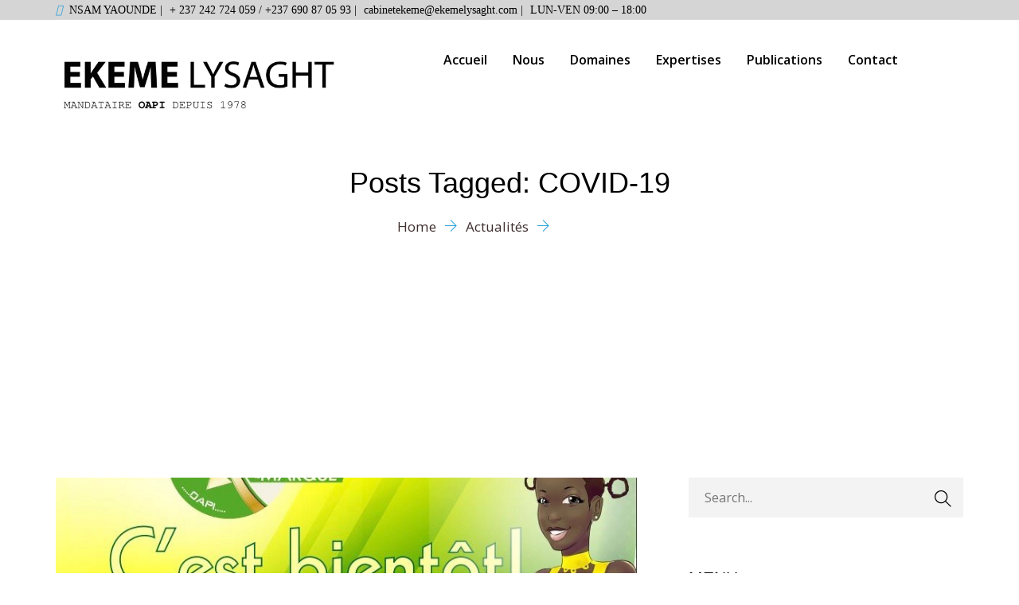

--- FILE ---
content_type: text/html; charset=UTF-8
request_url: https://www.ekemelysaght.com/tag/covid-19/
body_size: 10974
content:
<!DOCTYPE html>
<!--[if !IE]><!--> <html lang="fr-FR"> <!--<![endif]-->
<head>
<script type="text/javascript" src="//cdn.wishpond.net/connect.js?merchantId=1504109&writeKey=4353a41a3bfd" async></script>
<meta charset="UTF-8">
	<meta name="viewport" content="width=device-width, initial-scale=1, maximum-scale=1">
<meta name="msapplication-TileColor" content="#000000">
<meta name="theme-color" content="#000000">
<link rel="profile" href="http://gmpg.org/xfn/11">
<link rel="pingback" href="https://www.ekemelysaght.com/xmlrpc.php">

<title>COVID-19 &#8211; EKEME LYSAGHT SARL</title>
<meta name='robots' content='max-image-preview:large' />
<link rel='dns-prefetch' href='//www.ekemelysaght.com' />
<link rel='dns-prefetch' href='//fonts.googleapis.com' />
<link rel='dns-prefetch' href='//s.w.org' />
<link rel="alternate" type="application/rss+xml" title="EKEME LYSAGHT SARL &raquo; Flux" href="https://www.ekemelysaght.com/feed/" />
<link rel="alternate" type="application/rss+xml" title="EKEME LYSAGHT SARL &raquo; Flux des commentaires" href="https://www.ekemelysaght.com/comments/feed/" />
<link rel="alternate" type="application/rss+xml" title="EKEME LYSAGHT SARL &raquo; Flux de l’étiquette COVID-19" href="https://www.ekemelysaght.com/tag/covid-19/feed/" />
		<script type="text/javascript">
			window._wpemojiSettings = {"baseUrl":"https:\/\/s.w.org\/images\/core\/emoji\/13.1.0\/72x72\/","ext":".png","svgUrl":"https:\/\/s.w.org\/images\/core\/emoji\/13.1.0\/svg\/","svgExt":".svg","source":{"concatemoji":"https:\/\/www.ekemelysaght.com\/wp-includes\/js\/wp-emoji-release.min.js?ver=5.8.12"}};
			!function(e,a,t){var n,r,o,i=a.createElement("canvas"),p=i.getContext&&i.getContext("2d");function s(e,t){var a=String.fromCharCode;p.clearRect(0,0,i.width,i.height),p.fillText(a.apply(this,e),0,0);e=i.toDataURL();return p.clearRect(0,0,i.width,i.height),p.fillText(a.apply(this,t),0,0),e===i.toDataURL()}function c(e){var t=a.createElement("script");t.src=e,t.defer=t.type="text/javascript",a.getElementsByTagName("head")[0].appendChild(t)}for(o=Array("flag","emoji"),t.supports={everything:!0,everythingExceptFlag:!0},r=0;r<o.length;r++)t.supports[o[r]]=function(e){if(!p||!p.fillText)return!1;switch(p.textBaseline="top",p.font="600 32px Arial",e){case"flag":return s([127987,65039,8205,9895,65039],[127987,65039,8203,9895,65039])?!1:!s([55356,56826,55356,56819],[55356,56826,8203,55356,56819])&&!s([55356,57332,56128,56423,56128,56418,56128,56421,56128,56430,56128,56423,56128,56447],[55356,57332,8203,56128,56423,8203,56128,56418,8203,56128,56421,8203,56128,56430,8203,56128,56423,8203,56128,56447]);case"emoji":return!s([10084,65039,8205,55357,56613],[10084,65039,8203,55357,56613])}return!1}(o[r]),t.supports.everything=t.supports.everything&&t.supports[o[r]],"flag"!==o[r]&&(t.supports.everythingExceptFlag=t.supports.everythingExceptFlag&&t.supports[o[r]]);t.supports.everythingExceptFlag=t.supports.everythingExceptFlag&&!t.supports.flag,t.DOMReady=!1,t.readyCallback=function(){t.DOMReady=!0},t.supports.everything||(n=function(){t.readyCallback()},a.addEventListener?(a.addEventListener("DOMContentLoaded",n,!1),e.addEventListener("load",n,!1)):(e.attachEvent("onload",n),a.attachEvent("onreadystatechange",function(){"complete"===a.readyState&&t.readyCallback()})),(n=t.source||{}).concatemoji?c(n.concatemoji):n.wpemoji&&n.twemoji&&(c(n.twemoji),c(n.wpemoji)))}(window,document,window._wpemojiSettings);
		</script>
		<style type="text/css">
img.wp-smiley,
img.emoji {
	display: inline !important;
	border: none !important;
	box-shadow: none !important;
	height: 1em !important;
	width: 1em !important;
	margin: 0 .07em !important;
	vertical-align: -0.1em !important;
	background: none !important;
	padding: 0 !important;
}
</style>
	<link rel='stylesheet' id='wp-block-library-css'  href='https://www.ekemelysaght.com/wp-includes/css/dist/block-library/style.min.css?ver=5.8.12' type='text/css' media='all' />
<link rel='stylesheet' id='coblocks-frontend-css'  href='https://www.ekemelysaght.com/wp-content/plugins/coblocks/dist/coblocks-style.css?ver=fa1d13be40f109f3539952a85e3444bb' type='text/css' media='all' />
<link rel='stylesheet' id='coblocks-block-fonts-css'  href='//fonts.googleapis.com/css?family=Open+Sans%3A100%2C100italic%2C200%2C200italic%2C300%2C300italic%2C400%2C400italic%2C500%2C500italic%2C600%2C600italic%2C700%2C700italic%2C800%2C800italic%2C900%2C900italic%7C&#038;ver=2.18.1' type='text/css' media='all' />
<link rel='stylesheet' id='contact-form-7-css'  href='https://www.ekemelysaght.com/wp-content/plugins/contact-form-7/includes/css/styles.css?ver=5.5.1' type='text/css' media='all' />
<link rel='stylesheet' id='rs-plugin-settings-css'  href='https://www.ekemelysaght.com/wp-content/plugins/revslider/public/assets/css/settings.css?ver=5.4.8.3' type='text/css' media='all' />
<style id='rs-plugin-settings-inline-css' type='text/css'>
#rs-demo-id {}
</style>
<link rel='stylesheet' id='themify-icons-css'  href='https://www.ekemelysaght.com/wp-content/themes/barristar%20v2/assets/css/themify-icons.css?ver=4.6.3' type='text/css' media='all' />
<link rel='stylesheet' id='flaticon-css'  href='https://www.ekemelysaght.com/wp-content/themes/barristar%20v2/assets/css/flaticon.css?ver=1.0.0' type='text/css' media='all' />
<link rel='stylesheet' id='simple-line-icons-css'  href='https://www.ekemelysaght.com/wp-content/themes/barristar%20v2/assets/css/simple-line-icons.css?ver=1.0.0' type='text/css' media='all' />
<link rel='stylesheet' id='et-icons-css'  href='https://www.ekemelysaght.com/wp-content/themes/barristar%20v2/assets/css/et-icons.css?ver=1.0.0' type='text/css' media='all' />
<link rel='stylesheet' id='font-awesome-css'  href='https://www.ekemelysaght.com/wp-content/plugins/elementor/assets/lib/font-awesome/css/font-awesome.min.css?ver=4.7.0' type='text/css' media='all' />
<link rel='stylesheet' id='bootstrap-css'  href='https://www.ekemelysaght.com/wp-content/themes/barristar%20v2/assets/css/bootstrap.min.css?ver=3.3.7' type='text/css' media='all' />
<link rel='stylesheet' id='animate-css'  href='https://www.ekemelysaght.com/wp-content/themes/barristar%20v2/assets/css/animate.css?ver=3.5.1' type='text/css' media='all' />
<link rel='stylesheet' id='odometer-css'  href='https://www.ekemelysaght.com/wp-content/themes/barristar%20v2/assets/css/odometer.css?ver=3.5.1' type='text/css' media='all' />
<link rel='stylesheet' id='owl-carousel-css'  href='https://www.ekemelysaght.com/wp-content/themes/barristar%20v2/assets/css/owl.carousel.css?ver=2.0.0' type='text/css' media='all' />
<link rel='stylesheet' id='owl-theme-css'  href='https://www.ekemelysaght.com/wp-content/themes/barristar%20v2/assets/css/owl.theme.css?ver=2.0.0' type='text/css' media='all' />
<link rel='stylesheet' id='slick-css'  href='https://www.ekemelysaght.com/wp-content/themes/barristar%20v2/assets/css/slick.css?ver=1.6.0' type='text/css' media='all' />
<link rel='stylesheet' id='slick-theme-css'  href='https://www.ekemelysaght.com/wp-content/themes/barristar%20v2/assets/css/slick-theme.css?ver=1.6.0' type='text/css' media='all' />
<link rel='stylesheet' id='owl-transitions-css'  href='https://www.ekemelysaght.com/wp-content/themes/barristar%20v2/assets/css/owl.transitions.css?ver=2.0.0' type='text/css' media='all' />
<link rel='stylesheet' id='fancybox-css'  href='https://www.ekemelysaght.com/wp-content/themes/barristar%20v2/assets/css/fancybox.css?ver=2.0.0' type='text/css' media='all' />
<link rel='stylesheet' id='barristar-style-css'  href='https://www.ekemelysaght.com/wp-content/themes/barristar%20v2/assets/css/styles.css?ver=2.0' type='text/css' media='all' />
<link rel='stylesheet' id='element-css'  href='https://www.ekemelysaght.com/wp-content/themes/barristar%20v2/assets/css/elements.css?ver=2.0' type='text/css' media='all' />
<link rel='stylesheet' id='gutenberg-editor-styles-css'  href='https://www.ekemelysaght.com/wp-content/themes/barristar%20v2/assets/css/gutenberg-editor-style.css?ver=5.8.12' type='text/css' media='all' />
<link rel='stylesheet' id='barristar-default-google-fonts-css'  href='//fonts.googleapis.com/css?family=Open+Sans%3A300%2C400%2C600%2C700%7CPlayfair+Display%3A400%2C700&#038;ver=2.0' type='text/css' media='all' />
<link rel='stylesheet' id='barristar-responsive-css'  href='https://www.ekemelysaght.com/wp-content/themes/barristar%20v2/assets/css/responsive.css?ver=2.0' type='text/css' media='all' />
<link rel='stylesheet' id='barristar-default-style-css'  href='https://www.ekemelysaght.com/wp-content/themes/barristar%20v2/style.css?ver=5.8.12' type='text/css' media='all' />
<style id='barristar-default-style-inline-css' type='text/css'>
.layout-boxed {}.header-style-1 .topbar,.header-style-2 .topbar,.header-style-3 .topbar {background-color:#d5d5d5;}.header-style-1 .topbar li,.header-style-2 .topbar li,.header-style-3 .topbar li,.topbar p {color:#000000} .header-style-1 .topbar .contact-info ul li i, .header-style-2 .topbar .contact-info ul li i, .header-style-3 .topbar .contact-info ul li i, .header-style-1 .topbar .social-icons ul a, .header-style-2 .topbar .social-icons ul a, .header-style-3 .topbar .social-icons ul a {color:#000000;}.site-header .navigation {background-color:#ffffff;}.header-style-1 #navbar > ul > li a,.header-style-2 #navbar > ul > li a,.header-style-3 #navbar > ul > li a {color:#000000;}.site-header #navbar > ul li a:hover,.site-header #navbar > ul li a:focus {color:#28a0d8 ;}.site-header #navbar > ul > li .sub-menu a {color:#000000;}.site-header #navbar>ul>li .sub-menu a:hover {color:#28a0d8;}.site-header #navbar > ul .sub-menu {background-color:#ffffff;}.site-header #navbar > ul .sub-menu:hover {background-color:#ffffff;}.page-title h2 {color:#000000;}.page-title:before {background:-webkit-linear-gradient(top, #000000 55%, #000000);background:-moz-linear-gradient(top, #000000 55%,#000000);background:-o-linear-gradient(top, #000000 55%, #000000);background:-ms-linear-gradient(top, #000000 55%, #000000);background:-webkit-gradient(linear, left top, left bottom, color-stop(55%, #000000), to(#000000));background:linear-gradient(top, #000000 55%, #000000););}.page-title .breadcrumb li {color:#ffffff;}.page-title .breadcrumb li a {color:#3f2e2e;}.page-title .breadcrumb li a:hover {color:#3f2e2e;}.site-footer {background:#ffffff;}.site-footer .widget-title h3,.upper-footer .widget.recent-post-widget .widget-title {color:#000000;}.site-footer .about-widget p,.site-footer .contact-widget ul li {color:#000000;}footer a,.site-footer .contact-widget ul li,.site-footer .widget a,.site-footer .contact-widget li span,.site-footer .link-widget ul a,.site-footer .recent-post-widget .post h4 a {color:#000000;}footer a:hover,footer a:hover,.site-footer .link-widget ul a:hover,.site-footer .widget a:hover,.site-footer .link-widget ul a:hover,.site-footer .recent-post-widget .post h4 a:hover {color:#3f2e2e;}.site-footer .lower-footer {background:#ffffff;}.site-footer .lower-footer .row .separator {background-color:#ffffff;}.page-wrapper .site-footer .lower-footer p {color:#000000;}.site-footer .lower-footer ul a {color:#000000;}.site-footer .lower-footer ul a:hover {color:#3f2e2e;}.theme-btn,.theme-btn-s2,.theme-btn-s3,.theme-btn-s4,.cart-search-contact .mini-cart .cart-count,.about-section .img-holder:before,.about-section .theme-btn-s2,.cta-section .info-box,.recent-blog-section .blog-grids .date,.header-style-1 .cart-search-contact .mini-cart .cart-count,.back-to-top,.blog-pg-section .post-slider .owl-controls .owl-nav [class*=owl-],.blog-single-section .entry-details blockquote,.blog-single-section .comment-respond .form-submit input,.woocommerce div.product form.cart .button,.woocommerce div.product .woocommerce-tabs ul.tabs li.active a,.woocommerce #review_form #respond .form-submit input,.site-header .navbar-header button,.site-header .cart-search-contact .mini-cart .cart-count,.preloader .sk-cube-grid .sk-cube,.cta-fullwidth {background-color:#000000;}.section-title > span,.section-title-s2 > span,.services-section .grid .fi:before,.services-section-s2 .grid .fi:before,.services-section-s3 .grid .fi:before,.about-section .title-text h2:first-letter,.about-section .title-text p,.contact-section .contact-content h2:first-letter,.contact-section-s2 .contact-content h2:first-letter,.contact-section .contact-content p,.case-studies-section .recent-cases-content-outer .date h5,.cta-section p,.social-newsletter-section .newsletter button i,.site-footer .contact-widget li span,.newsletter-section .newsletter button i,.woocommerce ul.products li.product .price,.woocommerce .woocommerce-product-search button,.blog-pg-section .entry-details .read-more,.blog-sidebar .search-widget button,.blog-pg-section .format-quote h3:after,.blog-pg-section .video-post .video-holder .fi:before,.comments-area p.logged-in-as a,.product_meta .posted_in a,.product_meta .tagged_as a,.woocommerce.single-product .woocommerce-Price-amount,.woocommerce p.stars a::before,.primary-color {color:#000000;}.case-studies-section .recent-cases-content-outer,.wp-pagenavi span.current,.wp-pagenavi a:hover,.wp-link-pages span:hover,.services-section .owl-controls .owl-nav .owl-prev,.services-section .owl-controls .owl-nav .owl-next,.header-style-1 .cart-search-contact .mini-cart-content,.wp-link-pages > span {border-color:#000000;}.panel-one .panel-default > .panel-heading.accordion-active a:after,.woocommerce .woocommerce-message {border-top-color:#000000;} .theme-btn:hover, .theme-btn-s2:hover, .theme-btn-s3:hover, .theme-btn-s4:hover, .back-to-top:hover, .blog-single-section .comment-respond .form-submit input:hover .woocommerce div.product form.cart .button:hover,{background-color:#494949;}.page-wrapper p,.blog-pg-section .entry-details p,.blog-single-section .entry-details p, body p {color:#000000;} body a,.page-wraper a,.blog-single-section .post .meta a,.blog-single-section .tag-share .share a,.blog-single-section .tag-share .tag a,.blog-single-section .author-box .social-lnk a,.widget ul li a { color:#28a0d8; } body a:hover,.page-wraper a:hover,.blog-single-section .post .meta a:hover,.blog-single-section .tag-share .share a:hover,.blog-single-section .tag-share .tag a:hover,.blog-single-section .author-box .social-lnk a:hover,.widget ul li a:hover{color:#3f2e2e;}.widget p,.widget_rss .rssSummary, .woocommerce .product-categories li a, .tagcloud a, .blog-sidebar ul li, .blog-sidebar ul li a,blog-sidebar {color:#000000;}.blog-sidebar .widget>h3 {color:#000000;}.page-wrapper h1,.page-wrapper h2,.page-wrapper h3,.page-wrapper h4,.page-wrapper h5,.page-wrapper h6,body h1,body h2,body h3,body h4,body h5,body h6,.blog-pg-section .post h3 a,.blog-pg-section .post h2,.blog-pg-section .post h3,.blog-pg-section .post h4,.blog-pg-section .post h5,.blog-pg-section .post h6,.blog-single-section .post h2.post-title,.blog-single-section .post h2,.blog-single-section .post h3,.blog-single-section .post h4,.blog-single-section .post h5,.blog-single-section .post h6,.blog-single-section .more-posts .previous-post>a>span,.blog-single-section .more-posts .next-post>a>span{color:#000000;}
</style>
<script type='text/javascript' src='https://www.ekemelysaght.com/wp-includes/js/jquery/jquery.min.js?ver=3.6.0' id='jquery-core-js'></script>
<script type='text/javascript' src='https://www.ekemelysaght.com/wp-includes/js/jquery/jquery-migrate.min.js?ver=3.3.2' id='jquery-migrate-js'></script>
<script type='text/javascript' src='https://www.ekemelysaght.com/wp-content/plugins/revslider/public/assets/js/jquery.themepunch.tools.min.js?ver=5.4.8.3' id='tp-tools-js'></script>
<script type='text/javascript' src='https://www.ekemelysaght.com/wp-content/plugins/revslider/public/assets/js/jquery.themepunch.revolution.min.js?ver=5.4.8.3' id='revmin-js'></script>
<link rel="https://api.w.org/" href="https://www.ekemelysaght.com/wp-json/" /><link rel="alternate" type="application/json" href="https://www.ekemelysaght.com/wp-json/wp/v2/tags/27" /><link rel="EditURI" type="application/rsd+xml" title="RSD" href="https://www.ekemelysaght.com/xmlrpc.php?rsd" />
<link rel="wlwmanifest" type="application/wlwmanifest+xml" href="https://www.ekemelysaght.com/wp-includes/wlwmanifest.xml" /> 
<meta name="generator" content="WordPress 5.8.12" />
<style type="text/css" id="custom-background-css">
body.custom-background { background-color: #ffffff; }
</style>
	<meta name="generator" content="Powered by Slider Revolution 5.4.8.3 - responsive, Mobile-Friendly Slider Plugin for WordPress with comfortable drag and drop interface." />
<link rel="icon" href="https://www.ekemelysaght.com/wp-content/uploads/2020/04/cropped-WhatsApp-Image-2020-04-22-at-12.14.42-32x32.jpeg" sizes="32x32" />
<link rel="icon" href="https://www.ekemelysaght.com/wp-content/uploads/2020/04/cropped-WhatsApp-Image-2020-04-22-at-12.14.42-192x192.jpeg" sizes="192x192" />
<link rel="apple-touch-icon" href="https://www.ekemelysaght.com/wp-content/uploads/2020/04/cropped-WhatsApp-Image-2020-04-22-at-12.14.42-180x180.jpeg" />
<meta name="msapplication-TileImage" content="https://www.ekemelysaght.com/wp-content/uploads/2020/04/cropped-WhatsApp-Image-2020-04-22-at-12.14.42-270x270.jpeg" />
<script type="text/javascript">function setREVStartSize(e){									
						try{ e.c=jQuery(e.c);var i=jQuery(window).width(),t=9999,r=0,n=0,l=0,f=0,s=0,h=0;
							if(e.responsiveLevels&&(jQuery.each(e.responsiveLevels,function(e,f){f>i&&(t=r=f,l=e),i>f&&f>r&&(r=f,n=e)}),t>r&&(l=n)),f=e.gridheight[l]||e.gridheight[0]||e.gridheight,s=e.gridwidth[l]||e.gridwidth[0]||e.gridwidth,h=i/s,h=h>1?1:h,f=Math.round(h*f),"fullscreen"==e.sliderLayout){var u=(e.c.width(),jQuery(window).height());if(void 0!=e.fullScreenOffsetContainer){var c=e.fullScreenOffsetContainer.split(",");if (c) jQuery.each(c,function(e,i){u=jQuery(i).length>0?u-jQuery(i).outerHeight(!0):u}),e.fullScreenOffset.split("%").length>1&&void 0!=e.fullScreenOffset&&e.fullScreenOffset.length>0?u-=jQuery(window).height()*parseInt(e.fullScreenOffset,0)/100:void 0!=e.fullScreenOffset&&e.fullScreenOffset.length>0&&(u-=parseInt(e.fullScreenOffset,0))}f=u}else void 0!=e.minHeight&&f<e.minHeight&&(f=e.minHeight);e.c.closest(".rev_slider_wrapper").css({height:f})					
						}catch(d){console.log("Failure at Presize of Slider:"+d)}						
					};</script>
		<style type="text/css" id="wp-custom-css">
			.site-logo img {
    max-width: 380px;
}

.page-title::before {
    content: "";
    width: 100%;
    height: 100%;
    position: absolute;
    left: 0;
    top: 0;
}

.page-title:before {
    background: -webkit-linear-gradient(top, #000000 55%, #ffffff);
    background: -moz-linear-gradient(top, #000000 55%,#ffffff);
    background: -o-linear-gradient(top, #000000 55%, #ffffff);
    background: -ms-linear-gradient(top, #000000 55%, #ffffff);
    background: -webkit-gradient(linear, left top, left bottom, color-stop(55%, #00000000), to(#ffffff00));
}

h1, h2, h3, h4, h5, h6 {
    font-family: "Trebuchet MS", Sans-serif;
}

.page-wrapper h2 {
    color: #000000;
}

 .header-style-1 .topbar .top-contact-info, .header-style-2 .topbar .top-contact-info, .header-style-3 .topbar .top-contact-info {
    padding-top: 0px;
}

.page-wrapper h1 {
    color: #000000;
}

div.wp-block-coblocks-posts__item:nth-child(3) > div:nth-child(2) > a:nth-child(2) {
font-size: 32px;
}		</style>
		</head>
<body class="archive tag tag-covid-19 tag-27 custom-background wp-custom-logo wp-embed-responsive elementor-default elementor-kit-1151">
<div class="page-wrapper layout-full"> <!-- #barristar-theme-wrapper -->
 <header id="header" class="site-header header-style-1">
	 <script type="text/javascript" src="//cdn.wishpond.net/connect.js?merchantId=1504109&writeKey=4353a41a3bfd" async></script>
       <!-- header top area start -->
  <div class="topbar" style="">
    <div class="container">
        <div class="row">
            <div class="col col-lg-10 col-md-8 top-contact-info">
              <p style="text-align:center;font-size: 14px;font-family: 'trebuchet ms', geneva"><span style="color: #000000"><i aria-hidden="true" class="fas fa-map-pin"></i> NSAM YAOUNDE | <i aria-hidden="true" class="fas fa-phone-alt"></i> + 237 242 724 059 / +237 690 87 05 93 | <i aria-hidden="true" class="fas fa-mail-bulk"></i> cabinetekeme@ekemelysaght.com | <i aria-hidden="true" class="fas fa-clock"></i>  LUN-VEN 09:00 – 18:00 </span></p>            </div>
            <div class="col col-lg-2 col-md-4">
                            </div>
        </div>
    </div>
  </div>
<!-- header top area end -->
      <nav class="navigation  sticky-menu-on  navbar navbar-default">
        <!-- Navigation & Search -->
 <div class="container">
      <div class="navbar-header">
          <button type="button" class="open-btn">
              <span class="sr-only">Toggle navigation</span>
              <span class="icon-bar"></span>
              <span class="icon-bar"></span>
              <span class="icon-bar"></span>
          </button>
          <div class="site-logo"  style="">
         <a class="navbar-brand" href="https://www.ekemelysaght.com/">
       <img src="https://www.ekemelysaght.com/wp-content/uploads/2020/02/42c448d1-e17e-4e99-9354-7507dce2fe81.jpg" alt=" ">
     </a>
   </div>      </div>
    <div id="navbar" class="navbar-collapse navbar-right collapse navigation-holder  header-padding  no-header-cart">
     <button class="close-navbar"><i class="ti-close"></i></button>
        <ul id="menu-menu-principal" class="nav navbar-nav"><li id="menu-item-170" class="menu-item menu-item-type-post_type menu-item-object-page menu-item-home menu-item-170"><a href="https://www.ekemelysaght.com/">Accueil</a></li>
<li id="menu-item-371" class="menu-item menu-item-type-post_type menu-item-object-page menu-item-371"><a href="https://www.ekemelysaght.com/nous/">Nous</a></li>
<li id="menu-item-358" class="menu-item menu-item-type-post_type menu-item-object-page menu-item-358"><a href="https://www.ekemelysaght.com/domaines/">Domaines</a></li>
<li id="menu-item-340" class="menu-item menu-item-type-post_type menu-item-object-page menu-item-340"><a href="https://www.ekemelysaght.com/expertises/">Expertises</a></li>
<li id="menu-item-1305" class="menu-item menu-item-type-custom menu-item-object-custom menu-item-has-children menu-item-1305"><a>Publications</a>
<ul class="sub-menu">
	<li id="menu-item-1563" class="menu-item menu-item-type-post_type menu-item-object-page menu-item-1563"><a href="https://www.ekemelysaght.com/actualites/">Actualités</a></li>
	<li id="menu-item-1171" class="menu-item menu-item-type-post_type menu-item-object-page menu-item-1171"><a href="https://www.ekemelysaght.com/articles/">Articles</a></li>
</ul>
</li>
<li id="menu-item-171" class="menu-item menu-item-type-post_type menu-item-object-page menu-item-171"><a href="https://www.ekemelysaght.com/contactez-nous/">Contact</a></li>
</ul>      </div><!-- end of nav-collapse -->
        <div class="cart-search-contact">
    </div>  </div><!-- end of container -->


      </nav>
	  </header>
   <!-- start page-title -->
  <section class="page-title   crumbs-area-6970ab37f31a9 " style="">
      <div class="container">
          <div class="row">
              <div class="col col-xs-12" style="padding-top:50px;padding-bottom:50px;" >
                  <div class="title">
                      <h2>Posts Tagged: COVID-19</h2>
                  </div>
                   <nav role="navigation" aria-label="Breadcrumbs" class="breadcrumb-trail breadcrumbs"><ul class="breadcrumb trail-items"><li class="trail-item trail-begin"><a href="https://www.ekemelysaght.com/" rel="home"><span>Home</span></a></li><li class="trail-item"><a href="https://www.ekemelysaght.com/publications/nosactualites/"><span>Actualités</span></a></li><li class="trail-item trail-end"><span>COVID-19</span></li></ul></nav>              </div>
          </div> <!-- end row -->
      </div> <!-- end container -->
  </section>
  <!-- end page-title -->
	<div class="blog-pg-section section-padding">
		<div class="container content-area padding-default right-sidebar" style="">
		<div class="row">
			<div class="blog-wrap col-md-8">
				<div class="blog-content">
				 <div class="post  post-2007 type-post status-publish format-standard has-post-thumbnail hentry category-actualite tag-awards tag-cameroun tag-competitivite tag-covid-19 tag-marques tag-oapi">
      <div class="entry-media">
        <img src="https://www.ekemelysaght.com/wp-content/uploads/2021/03/douala-2021.jpeg" alt="">
    </div>
        <h3><a href="https://www.ekemelysaght.com/troisieme-edition-des-awards-de-la-marque-oapi-a-douala-les-dates-sont-connues/">Troisième édition des Awards de la marque OAPI à Douala : les dates sont enfin connues</a></h3>
    <ul class="post-meta">
        <li><img alt='' src='https://secure.gravatar.com/avatar/af3773b5f59bf177720891414739994d?s=125&#038;d=blank&#038;r=g' srcset='https://secure.gravatar.com/avatar/af3773b5f59bf177720891414739994d?s=250&#038;d=blank&#038;r=g 2x' class='avatar avatar-125 photo' height='125' width='125' loading='lazy'/></li>
        <li>
            By: <a href="https://www.ekemelysaght.com/author/soel/" rel="author">SOEL NGABA</a>        </li>
        <li>OAPI</li>        <li><i class="ti-calendar"></i>
          <a href="https://www.ekemelysaght.com/troisieme-edition-des-awards-de-la-marque-oapi-a-douala-les-dates-sont-connues/">18 mars 2021</a></li>
        <li>
             <i class="ti-comment"></i><a class="barristar-comment" href="https://www.ekemelysaght.com/troisieme-edition-des-awards-de-la-marque-oapi-a-douala-les-dates-sont-connues/#respond">
              Comments (0)            </a>
          </li>
    </ul>
    <div class="entry-details">
        <p>La cérémonie des Awards de la marque est une manifestation organisée par l’Organisation Africaine de la Propriété Intellectuelle (OAPI) pour promouvoir l’utilisation stratégique de la propriété intellectuelle par les entreprises des Etats membres. Dans un contexte économique mondial marqué par une valorisation accrue des actifs immatériels, nonobstant la crise de la Covid-19, la marque apparaît </p>
        <a href="https://www.ekemelysaght.com/troisieme-edition-des-awards-de-la-marque-oapi-a-douala-les-dates-sont-connues/" class="read-more">Read More</a>
    </div>
</div>
 <div class="post  post-1988 type-post status-publish format-standard has-post-thumbnail hentry category-actualite tag-adpic tag-commerce-international tag-covid-19 tag-omc tag-propriete-intellectuelle">
      <div class="entry-media">
        <img src="https://www.ekemelysaght.com/wp-content/uploads/2021/03/gc1012192_lg.jpg" alt="">
    </div>
        <h3><a href="https://www.ekemelysaght.com/omc-adpic-proposition-de-derogation-temporaire-covid-19/">OMC &#8211; ADPIC : proposition de dérogation temporaire (Covid-19)</a></h3>
    <ul class="post-meta">
        <li><img alt='' src='https://secure.gravatar.com/avatar/af3773b5f59bf177720891414739994d?s=125&#038;d=blank&#038;r=g' srcset='https://secure.gravatar.com/avatar/af3773b5f59bf177720891414739994d?s=250&#038;d=blank&#038;r=g 2x' class='avatar avatar-125 photo' height='125' width='125' loading='lazy'/></li>
        <li>
            By: <a href="https://www.ekemelysaght.com/author/soel/" rel="author">SOEL NGABA</a>        </li>
        <li>Propriété intellectuelle</li>        <li><i class="ti-calendar"></i>
          <a href="https://www.ekemelysaght.com/omc-adpic-proposition-de-derogation-temporaire-covid-19/">9 mars 2021</a></li>
        <li>
             <i class="ti-comment"></i><a class="barristar-comment" href="https://www.ekemelysaght.com/omc-adpic-proposition-de-derogation-temporaire-covid-19/#respond">
              Comments (0)            </a>
          </li>
    </ul>
    <div class="entry-details">
        <p>À la réunion formelle du Conseil des Adpic* qui s’est tenue le 23 février 2021, les membres de l’OMC ont poursuivi l’examen de la proposition du 2 octobre 2020. *L&rsquo;Accord de l&rsquo;OMC sur les aspects des droits de propriété intellectuelle qui touchent au commerce (ADPIC) est l&rsquo;accord multilatéral le plus complet concernant la propriété intellectuelle. </p>
        <a href="https://www.ekemelysaght.com/omc-adpic-proposition-de-derogation-temporaire-covid-19/" class="read-more">Read More</a>
    </div>
</div>
 <div class="post  post-1489 type-post status-publish format-standard has-post-thumbnail hentry category-actualite tag-communique tag-coronavirus tag-covid-19 tag-oapi tag-propriete-intellectuelle">
      <div class="entry-media">
        <img src="https://www.ekemelysaght.com/wp-content/uploads/2020/03/Logo-FR.jpeg" alt="">
    </div>
        <h3><a href="https://www.ekemelysaght.com/note-dinformation-du-cabinet-ekeme-lysaght-covid-19-coronavirus/">Note d&rsquo;information du Cabinet Ekeme Lysaght dans le cadre de la lutte contre le COVID-19/CORONAVIRUS</a></h3>
    <ul class="post-meta">
        <li><img alt='' src='https://secure.gravatar.com/avatar/af3773b5f59bf177720891414739994d?s=125&#038;d=blank&#038;r=g' srcset='https://secure.gravatar.com/avatar/af3773b5f59bf177720891414739994d?s=250&#038;d=blank&#038;r=g 2x' class='avatar avatar-125 photo' height='125' width='125' loading='lazy'/></li>
        <li>
            By: <a href="https://www.ekemelysaght.com/author/soel/" rel="author">SOEL NGABA</a>        </li>
        <li>Propriété intellectuelle</li>        <li><i class="ti-calendar"></i>
          <a href="https://www.ekemelysaght.com/note-dinformation-du-cabinet-ekeme-lysaght-covid-19-coronavirus/">25 mars 2020</a></li>
        <li>
             <i class="ti-comment"></i><a class="barristar-comment" href="https://www.ekemelysaght.com/note-dinformation-du-cabinet-ekeme-lysaght-covid-19-coronavirus/#respond">
              Comments (0)            </a>
          </li>
    </ul>
    <div class="entry-details">
        <p>Chers clients, partenaires et visiteurs,&nbsp; Pour préserver la santé de tous face au Coronavirus, le Cabinet EKEME LYSAGHT a mis en place un plan de continuité de ses services, dans le strict respect des consignes du Gouvernement camerounais&nbsp;: Usage généralisé du télétravail&nbsp;; Dépôts à l’OAPI des dossiers administratifs ou techniques restreints aux diligences urgentes, et </p>
        <a href="https://www.ekemelysaght.com/note-dinformation-du-cabinet-ekeme-lysaght-covid-19-coronavirus/" class="read-more">Read More</a>
    </div>
</div>
 <div class="post  post-1484 type-post status-publish format-standard has-post-thumbnail hentry category-actualite tag-communique tag-coronavirus tag-covid-19 tag-oapi tag-partenaires tag-propriete-intellectuelle">
      <div class="entry-media">
        <img src="https://www.ekemelysaght.com/wp-content/uploads/2019/12/images.png" alt="">
    </div>
        <h3><a href="https://www.ekemelysaght.com/our-partner-lysaght-business-continuity-covid-19-coronavirus/">Our partner LYSAGHT : Business continuity &#8211; COVID-19/CORONAVIRUS</a></h3>
    <ul class="post-meta">
        <li><img alt='' src='https://secure.gravatar.com/avatar/af3773b5f59bf177720891414739994d?s=125&#038;d=blank&#038;r=g' srcset='https://secure.gravatar.com/avatar/af3773b5f59bf177720891414739994d?s=250&#038;d=blank&#038;r=g 2x' class='avatar avatar-125 photo' height='125' width='125' loading='lazy'/></li>
        <li>
            By: <a href="https://www.ekemelysaght.com/author/soel/" rel="author">SOEL NGABA</a>        </li>
        <li>Propriété intellectuelle</li>        <li><i class="ti-calendar"></i>
          <a href="https://www.ekemelysaght.com/our-partner-lysaght-business-continuity-covid-19-coronavirus/">25 mars 2020</a></li>
        <li>
             <i class="ti-comment"></i><a class="barristar-comment" href="https://www.ekemelysaght.com/our-partner-lysaght-business-continuity-covid-19-coronavirus/#comments">
              Comment (1)            </a>
          </li>
    </ul>
    <div class="entry-details">
        <p>This notice is to provide reassurance to all our clients that Lysaght is able and equipped to continue to operate and deliver services to you in the event of any disruption to our offices either in terms of personnel or geography, as a result of COVID-19 (« the Coronavirus »). First and foremost, there have been no </p>
        <a href="https://www.ekemelysaght.com/our-partner-lysaght-business-continuity-covid-19-coronavirus/" class="read-more">Read More</a>
    </div>
</div>
 <div class="post  post-1452 type-post status-publish format-standard has-post-thumbnail hentry category-actualite tag-communique tag-coronavirus tag-covid-19 tag-mesures tag-oapi tag-propriete-intellectuelle">
      <div class="entry-media">
        <img src="https://www.ekemelysaght.com/wp-content/uploads/2019/12/OAPI3.jpg" alt="">
    </div>
        <h3><a href="https://www.ekemelysaght.com/les-mesures-prises-par-loapi-dans-le-cadre-de-la-lutte-contre-le-covid-19/">Evolution des mesures prises par l&rsquo;OAPI dans le cadre de la lutte contre le COVID-19 : Les délais sont prorogés au 15 Juillet !</a></h3>
    <ul class="post-meta">
        <li><img alt='' src='https://secure.gravatar.com/avatar/af3773b5f59bf177720891414739994d?s=125&#038;d=blank&#038;r=g' srcset='https://secure.gravatar.com/avatar/af3773b5f59bf177720891414739994d?s=250&#038;d=blank&#038;r=g 2x' class='avatar avatar-125 photo' height='125' width='125' loading='lazy'/></li>
        <li>
            By: <a href="https://www.ekemelysaght.com/author/soel/" rel="author">SOEL NGABA</a>        </li>
        <li>Propriété intellectuelle</li>        <li><i class="ti-calendar"></i>
          <a href="https://www.ekemelysaght.com/les-mesures-prises-par-loapi-dans-le-cadre-de-la-lutte-contre-le-covid-19/">20 mars 2020</a></li>
        <li>
             <i class="ti-comment"></i><a class="barristar-comment" href="https://www.ekemelysaght.com/les-mesures-prises-par-loapi-dans-le-cadre-de-la-lutte-contre-le-covid-19/#comments">
              Comment (1)            </a>
          </li>
    </ul>
    <div class="entry-details">
        <p>Communiqué du 25 mars 2020 En application de la décision n°20-0046/DG/DGA/DC/CEY du 24 mars 2020 portant prorogation des délais de procédures, l&rsquo;Organisation Africaine de la Propriété Intellectuelle (OAPI) porte à la connaissance des usagers que les délais de procédures des dispositions pertinentes de l&rsquo;Accord de Bangui et de ses Annexes, expirant entre le 18 mars </p>
        <a href="https://www.ekemelysaght.com/les-mesures-prises-par-loapi-dans-le-cadre-de-la-lutte-contre-le-covid-19/" class="read-more">Read More</a>
    </div>
</div>
		    </div>
			</div><!-- Content Area -->
			<div class="blog-sidebar col col-md-4 ">
	<div id="search-2" class=" widget widget_search"><div class="search-widget">
   <form method="get" id="searchform" action="https://www.ekemelysaght.com/" class="searchform" >
        <div>
           <input type="text" name="s" id="s2" placeholder="Search...">
            <button type="submit"><i class="ti-search"></i></button>
        </div>
    </form>
</div>
</div> <!-- end widget --><div id="-navigation-widget-2" class=" widget -navigation-widget"><h3>MENU</h3><div class=" nav-enabled-child"><div class="menu-menu-principal-container"><ul id="menu-menu-principal-1" class="menu -sidenav"><li class="menu-item menu-item-type-post_type menu-item-object-page menu-item-home menu-item-170"><a href="https://www.ekemelysaght.com/">Accueil</a></li>
<li class="menu-item menu-item-type-post_type menu-item-object-page menu-item-371"><a href="https://www.ekemelysaght.com/nous/">Nous</a></li>
<li class="menu-item menu-item-type-post_type menu-item-object-page menu-item-358"><a href="https://www.ekemelysaght.com/domaines/">Domaines</a></li>
<li class="menu-item menu-item-type-post_type menu-item-object-page menu-item-340"><a href="https://www.ekemelysaght.com/expertises/">Expertises</a></li>
<li class="menu-item menu-item-type-custom menu-item-object-custom menu-item-has-children menu-item-1305"><a>Publications</a>
<ul class="sub-menu">
	<li class="menu-item menu-item-type-post_type menu-item-object-page menu-item-1563"><a href="https://www.ekemelysaght.com/actualites/">Actualités</a></li>
	<li class="menu-item menu-item-type-post_type menu-item-object-page menu-item-1171"><a href="https://www.ekemelysaght.com/articles/">Articles</a></li>
</ul>
</li>
<li class="menu-item menu-item-type-post_type menu-item-object-page menu-item-171"><a href="https://www.ekemelysaght.com/contactez-nous/">Contact</a></li>
</ul></div></div></div> <!-- end widget --><div id="archives-2" class=" widget widget_archive"><h3>Archives</h3>
			<ul>
					<li><a href='https://www.ekemelysaght.com/2024/12/'>décembre 2024</a></li>
	<li><a href='https://www.ekemelysaght.com/2024/10/'>octobre 2024</a></li>
	<li><a href='https://www.ekemelysaght.com/2024/07/'>juillet 2024</a></li>
	<li><a href='https://www.ekemelysaght.com/2024/06/'>juin 2024</a></li>
	<li><a href='https://www.ekemelysaght.com/2024/03/'>mars 2024</a></li>
	<li><a href='https://www.ekemelysaght.com/2024/02/'>février 2024</a></li>
	<li><a href='https://www.ekemelysaght.com/2023/12/'>décembre 2023</a></li>
	<li><a href='https://www.ekemelysaght.com/2023/11/'>novembre 2023</a></li>
	<li><a href='https://www.ekemelysaght.com/2023/10/'>octobre 2023</a></li>
	<li><a href='https://www.ekemelysaght.com/2023/09/'>septembre 2023</a></li>
	<li><a href='https://www.ekemelysaght.com/2023/08/'>août 2023</a></li>
	<li><a href='https://www.ekemelysaght.com/2023/07/'>juillet 2023</a></li>
	<li><a href='https://www.ekemelysaght.com/2023/06/'>juin 2023</a></li>
	<li><a href='https://www.ekemelysaght.com/2023/04/'>avril 2023</a></li>
	<li><a href='https://www.ekemelysaght.com/2023/03/'>mars 2023</a></li>
	<li><a href='https://www.ekemelysaght.com/2023/02/'>février 2023</a></li>
	<li><a href='https://www.ekemelysaght.com/2023/01/'>janvier 2023</a></li>
	<li><a href='https://www.ekemelysaght.com/2022/11/'>novembre 2022</a></li>
	<li><a href='https://www.ekemelysaght.com/2022/10/'>octobre 2022</a></li>
	<li><a href='https://www.ekemelysaght.com/2022/08/'>août 2022</a></li>
	<li><a href='https://www.ekemelysaght.com/2022/05/'>mai 2022</a></li>
	<li><a href='https://www.ekemelysaght.com/2022/04/'>avril 2022</a></li>
	<li><a href='https://www.ekemelysaght.com/2022/03/'>mars 2022</a></li>
	<li><a href='https://www.ekemelysaght.com/2022/02/'>février 2022</a></li>
	<li><a href='https://www.ekemelysaght.com/2021/12/'>décembre 2021</a></li>
	<li><a href='https://www.ekemelysaght.com/2021/11/'>novembre 2021</a></li>
	<li><a href='https://www.ekemelysaght.com/2021/10/'>octobre 2021</a></li>
	<li><a href='https://www.ekemelysaght.com/2021/09/'>septembre 2021</a></li>
	<li><a href='https://www.ekemelysaght.com/2021/07/'>juillet 2021</a></li>
	<li><a href='https://www.ekemelysaght.com/2021/06/'>juin 2021</a></li>
	<li><a href='https://www.ekemelysaght.com/2021/05/'>mai 2021</a></li>
	<li><a href='https://www.ekemelysaght.com/2021/04/'>avril 2021</a></li>
	<li><a href='https://www.ekemelysaght.com/2021/03/'>mars 2021</a></li>
	<li><a href='https://www.ekemelysaght.com/2021/02/'>février 2021</a></li>
	<li><a href='https://www.ekemelysaght.com/2021/01/'>janvier 2021</a></li>
	<li><a href='https://www.ekemelysaght.com/2020/12/'>décembre 2020</a></li>
	<li><a href='https://www.ekemelysaght.com/2020/11/'>novembre 2020</a></li>
	<li><a href='https://www.ekemelysaght.com/2020/10/'>octobre 2020</a></li>
	<li><a href='https://www.ekemelysaght.com/2020/09/'>septembre 2020</a></li>
	<li><a href='https://www.ekemelysaght.com/2020/07/'>juillet 2020</a></li>
	<li><a href='https://www.ekemelysaght.com/2020/06/'>juin 2020</a></li>
	<li><a href='https://www.ekemelysaght.com/2020/05/'>mai 2020</a></li>
	<li><a href='https://www.ekemelysaght.com/2020/04/'>avril 2020</a></li>
	<li><a href='https://www.ekemelysaght.com/2020/03/'>mars 2020</a></li>
	<li><a href='https://www.ekemelysaght.com/2020/02/'>février 2020</a></li>
			</ul>

			</div> <!-- end widget --></div><!-- #secondary -->
		</div>
	</div>
</div>
	<!-- Footer -->
	<footer class="site-footer">
		<div class="lower-footer">
  <div class="container">
    <div class="row">
      <div class="separator"></div>
      <div class="col col-xs-12">
          <p>&copy; Copyright 2026 | <a href="https://www.ekemelysaght.com">EKEME LYSAGHT SARL</a> | All right reserved.<p>      </div>
    </div>
  </div>
</div>	</footer>
	<!-- Footer -->
</div><!--barristar-theme-wrapper -->
<style id="barristar-inline-style" type="text/css">.crumbs-area-6970ab37f31a9.crumbs-area.overly:after{background-color:#ffffff;}</style><script type='text/javascript' src='https://www.ekemelysaght.com/wp-content/plugins/barristar-core/assets/plugin-scripts.js?ver=5.8.12' id='plugin-scripts-js'></script>
<script type='text/javascript' src='https://www.ekemelysaght.com/wp-content/plugins/coblocks/dist/js/coblocks-animation.js?ver=2.18.1' id='coblocks-animation-js'></script>
<script type='text/javascript' id='coblocks-lightbox-js-extra'>
/* <![CDATA[ */
var coblocksLigthboxData = {"closeLabel":"Fermer la galerie","leftLabel":"Pr\u00e9c\u00e9dent","rightLabel":"Prochain"};
/* ]]> */
</script>
<script type='text/javascript' src='https://www.ekemelysaght.com/wp-content/plugins/coblocks/dist/js/coblocks-lightbox.js?ver=2.18.1' id='coblocks-lightbox-js'></script>
<script type='text/javascript' src='https://www.ekemelysaght.com/wp-includes/js/dist/vendor/regenerator-runtime.min.js?ver=0.13.7' id='regenerator-runtime-js'></script>
<script type='text/javascript' src='https://www.ekemelysaght.com/wp-includes/js/dist/vendor/wp-polyfill.min.js?ver=3.15.0' id='wp-polyfill-js'></script>
<script type='text/javascript' id='contact-form-7-js-extra'>
/* <![CDATA[ */
var wpcf7 = {"api":{"root":"https:\/\/www.ekemelysaght.com\/wp-json\/","namespace":"contact-form-7\/v1"}};
/* ]]> */
</script>
<script type='text/javascript' src='https://www.ekemelysaght.com/wp-content/plugins/contact-form-7/includes/js/index.js?ver=5.5.1' id='contact-form-7-js'></script>
<script type='text/javascript' src='https://www.ekemelysaght.com/wp-content/themes/barristar%20v2/assets/js/bootstrap.min.js?ver=3.3.7' id='bootstrap-js'></script>
<script type='text/javascript' src='https://www.ekemelysaght.com/wp-includes/js/imagesloaded.min.js?ver=4.1.4' id='imagesloaded-js'></script>
<script type='text/javascript' src='https://www.ekemelysaght.com/wp-content/themes/barristar%20v2/assets/js/isotope.min.js?ver=2.2.2' id='isotope-js'></script>
<script type='text/javascript' src='https://www.ekemelysaght.com/wp-content/themes/barristar%20v2/assets/js/fancybox.min.js?ver=2.1.5' id='fancybox-js'></script>
<script type='text/javascript' src='https://www.ekemelysaght.com/wp-includes/js/masonry.min.js?ver=4.2.2' id='masonry-js'></script>
<script type='text/javascript' src='https://www.ekemelysaght.com/wp-content/themes/barristar%20v2/assets/js/owl-carousel.js?ver=2.0.0' id='owl-carousel-js'></script>
<script type='text/javascript' src='https://www.ekemelysaght.com/wp-content/themes/barristar%20v2/assets/js/jquery-easing.js?ver=1.4.0' id='jquery-easing-js'></script>
<script type='text/javascript' src='https://www.ekemelysaght.com/wp-content/themes/barristar%20v2/assets/js/wow.min.js?ver=1.4.0' id='wow-js'></script>
<script type='text/javascript' src='https://www.ekemelysaght.com/wp-content/themes/barristar%20v2/assets/js/magnific-popup.js?ver=1.1.0' id='magnific-popup-js'></script>
<script type='text/javascript' src='https://www.ekemelysaght.com/wp-content/themes/barristar%20v2/assets/js/slick-slider.js?ver=1.6.0' id='slick-slider-js'></script>
<script type='text/javascript' src='https://www.ekemelysaght.com/wp-content/themes/barristar%20v2/assets/js/odometer.min.js?ver=0.4.8' id='odometer-js'></script>
<script type='text/javascript' src='https://www.ekemelysaght.com/wp-content/themes/barristar%20v2/assets/js/wc-quantity-increment.js?ver=1.0.0' id='wc-quantity-increment-js'></script>
<script type='text/javascript' src='https://www.ekemelysaght.com/wp-content/themes/barristar%20v2/assets/js/scripts.js?ver=2.0' id='barristar-scripts-js'></script>
<script type='text/javascript' src='https://www.ekemelysaght.com/wp-content/themes/barristar%20v2/assets/js/jquery.validate.min.js?ver=1.9.0' id='barristar-validate-js'></script>
<script type='text/javascript' src='https://www.ekemelysaght.com/wp-includes/js/wp-embed.min.js?ver=5.8.12' id='wp-embed-js'></script>
</body>
</html>


--- FILE ---
content_type: text/css
request_url: https://www.ekemelysaght.com/wp-content/themes/barristar%20v2/assets/css/styles.css?ver=2.0
body_size: 150414
content:

html {
    font-size: 16px;
}

body {
    font-family: 'Open Sans', sans-serif;
    background-color: #fff;
    font-size: 16px;
    font-size: 1rem;
    -webkit-font-smoothing: antialiased;
    overflow-x: hidden;
}

@media (max-width: 991px) {
    body {
        font-size: 15px;
        font-size: 1rem;
    }
}

@media (max-width: 767px) {
    body {
        font-size: 14px;
        font-size: 0.93333rem;
    }
}

p {
    color: #727780;
    line-height: 1.8em;
}

h1,
h2,
h3,
h4,
h5,
h6 {
    font-family: 'Playfair Display', serif;
    color: #06163a;
}

ul {
    padding-left: 0;
    margin: 0;
    list-style-position: inside;
}

a {
    text-decoration: none;
    -webkit-transition: all 0.2s;
    -moz-transition: all 0.2s;
    -o-transition: all 0.2s;
    -ms-transition: all 0.2s;
    transition: all 0.2s;
}

a:hover {
    text-decoration: none;
}

img {
    max-width: 100%;
}

b,
strong {
    font-weight: 600;
}

/*--------------------------------------------------------------
#0.2    Global Elements
--------------------------------------------------------------*/
.d-flex {
    display: -webkit-box!important;
    display: -ms-flexbox!important;
    display: flex!important;
}
.page-wrapper {
    position: relative;
    overflow: hidden;
}

.wow {
    visibility: hidden;
}

.fi:before {
    margin: 0;
}

.section-padding {
    padding: 100px 0;
}

@media (max-width: 991px) {
    .section-padding {
        padding: 90px 0;
    }
}

@media (max-width: 767px) {
    .section-padding {
        padding: 80px 0;
    }
}

.rotate-text {
    font-family: 'Playfair Display', serif;
    font-size: 16px;
    font-size: 1.06667rem;
    color: #b5b5b5;
    text-transform: uppercase;
    letter-spacing: 2px;
    -webkit-transform: rotate(-90deg) translateY(50%);
    -ms-transform: rotate(-90deg) translateY(50%);
    transform: rotate(-90deg) translateY(50%);
    display: inline-block;
    position: absolute;
    left: -180px;
    top: 50%;
}

@media (max-width: 1199px) {
    .rotate-text {
        display: none;
    }
}

.rotate-text:before {
    content: "";
    background: #b5b5b5;
    width: 2px;
    height: 20px;
    position: absolute;
    top: 0;
    left: -25px;
    -webkit-transform: rotate(-90deg);
    -ms-transform: rotate(-90deg);
    transform: rotate(-90deg);
}

.rotate-text:after {
    content: "";
    background: #b5b5b5;
    width: 2px;
    height: 20px;
    position: absolute;
    bottom: 0;
    right: -25px;
    -webkit-transform: rotate(-90deg);
    -ms-transform: rotate(-90deg);
    transform: rotate(-90deg);
}

/*** contact form error handling ***/
.contact-validation-active .error-handling-messages {
    margin-top: 15px;
}

.contact-validation-active label.error {
    color: red;
    font-size: 0.93333rem;
    font-weight: normal;
    margin: 5px 0 0 0;
    text-align: left;
    display: block;
}

.contact-validation-active #loader {
    display: none;
    margin-top: 10px;
}

.contact-validation-active #loader i {
    font-size: 30px;
    font-size: 2rem;
    color: #28A0D8;
    display: inline-block;
    -webkit-animation: rotating linear 2s infinite;
    animation: rotating linear 2s infinite;
}

.contact-validation-active #success,
.contact-validation-active #error {
    width: 100%;
    color: #fff;
    padding: 5px 10px;
    font-size: 16px;
    text-align: center;
    display: none;
}

@media (max-width: 767px) {

    .contact-validation-active #success,
    .contact-validation-active #error {
        font-size: 15px;
    }
}

.contact-validation-active #success {
    background-color: #009a00;
    border-left: 5px solid green;
    margin-bottom: 5px;
}

.contact-validation-active #error {
    background-color: #ff1a1a;
    border-left: 5px solid red;
}

/*** back to top **/
.back-to-top {
    background-color: #d4c291;
    width: 45px;
    height: 45px;
    line-height: 45px;
    text-align: center;
    display: none;
    position: fixed;
    z-index: 999;
    right: 15px;
    bottom: 15px;
    -webkit-transition: all 0.2s;
    -moz-transition: all 0.2s;
    -o-transition: all 0.2s;
    -ms-transition: all 0.2s;
    transition: all 0.2s;
    -webkit-border-radius: 3px;
    -moz-border-radius: 3px;
    -o-border-radius: 3px;
    -ms-border-radius: 3px;
    border-radius: 3px;
}

@media (max-width: 991px) {
    .back-to-top {
        width: 35px;
        height: 35px;
        line-height: 35px;
    }
}

.back-to-top:hover {
    background-color: #28A0D8;
}

.back-to-top i {
    font-size: 18px;
    font-size: 1.2rem;
    color: #fff;
    position: absolute;
    left: 50%;
    top: 50%;
    -webkit-transform: translate(-50%, -50%);
    -moz-transform: translate(-50%, -50%);
    -o-transform: translate(-50%, -50%);
    -ms-transform: translate(-50%, -50%);
    transform: translate(-50%, -50%);
}

/** for popup image ***/
.mfp-wrap {
    background-color: rgba(0, 0, 0, 0.9);
    z-index: 99999;
}

.mfp-with-zoom .mfp-container,
.mfp-with-zoom.mfp-bg {
    opacity: 0;
    -webkit-backface-visibility: hidden;
    -webkit-transition: all 0.3s ease-out;
    -moz-transition: all 0.3s ease-out;
    -o-transition: all 0.3s ease-out;
    transition: all 0.3s ease-out;
}

.mfp-with-zoom.mfp-ready .mfp-container {
    opacity: 1;
}

.mfp-with-zoom.mfp-ready.mfp-bg {
    opacity: 0.8;
}

.mfp-with-zoom.mfp-removing .mfp-container,
.mfp-with-zoom.mfp-removing.mfp-bg {
    opacity: 0;
}

/*** for fancybox video ***/
.fancybox-overlay {
    background: rgba(0, 0, 0, 0.9);
    z-index: 9999 !important;
}

.fancybox-wrap {
    z-index: 99999 !important;
}

@-webkit-keyframes rotating {
    from {
        -webkit-transform: rotate(0deg);
        transform: rotate(0deg);
    }

    to {
        -webkit-transform: rotate(360deg);
        transform: rotate(360deg);
    }
}

@keyframes rotating {
    from {
        -webkit-transform: rotate(0deg);
        transform: rotate(0deg);
    }

    to {
        -webkit-transform: rotate(360deg);
        transform: rotate(360deg);
    }
}

.rotating {
    -webkit-animation: rotating 5s alternate infinite;
    animation: rotating 5s alternate infinite;
}

.section-title,
.section-title-s2,
.section-title-s3 {
    margin-bottom: 50px;
    margin-top: -5px;
}

.section-title>span,
.section-title-s2>span,
.section-title-s3>span {
    font-family: 'Playfair Display', serif;
    font-size: 18px;
    font-size: 1.2rem;
    font-weight: normal;
    display: block;
    color: #28A0D8;
    text-transform: uppercase;
}

@media (max-width: 991px) {

    .section-title>span,
    .section-title-s2>span,
    .section-title-s3>span {
        font-size: 17px;
        font-size: 1.13333rem;
    }
}

@media (max-width: 767px) {

    .section-title,
    .section-title-s2,
    .section-title-s3 {
        margin-bottom: 40px;
    }
}

.section-title h2,
.section-title-s2 h2,
.section-title-s3 h2 {
    font-size: 42px;
    font-size: 2.8rem;
    font-weight: bold;
    margin: 0.23em 0 0.5em;
    position: relative;
    text-transform: uppercase;
}

@media (max-width: 991px) {

    .section-title h2,
    .section-title-s2 h2,
    .section-title-s3 h2 {
        font-size: 35px;
        font-size: 2.33333rem;
    }
}

@media (max-width: 767px) {

    .section-title h2,
    .section-title-s2 h2,
    .section-title-s3 h2 {
        font-size: 32px;
        font-size: 2.13333rem;
    }
}

.section-title p,
.section-title-s2 p,
.section-title-s3 p {
    color: #a7a5a5;
    margin: 0;
}

.section-title-s2 h2 {
    position: relative;
    margin-bottom: 0;
    padding-bottom: 0.5em;
}

.section-title-s2 h2:before {
    content: "";
    width: 35px;
    height: 5px;
    background: #28A0D8;
    position: absolute;
    left: 0;
    bottom: 0;
}

.section-title-s3 {
    text-align: center;
}

.theme-btn,
.theme-btn-s2,
.theme-btn-s3,
.theme-btn-s4 {
    font-family: 'Playfair Display', serif;
    background-color: #28A0D8;
    height: 47px;
    line-height: 47px;
    font-size: 16px;
    font-size: 1.06667rem;
    color: #fff;
    padding: 0 30px;
    border-radius: 50px;
    display: inline-block;
    text-transform: uppercase;
}

@media (max-width: 1199px) {

    .theme-btn,
    .theme-btn-s2,
    .theme-btn-s3,
    .theme-btn-s4 {
        height: 45px;
        line-height: 45px;
        font-size: 15px;
        font-size: 1rem;
        padding: 0 25px;
    }
}

.theme-btn:hover,
.theme-btn-s2:hover,
.theme-btn-s3:hover,
.theme-btn-s4:hover,
.theme-btn:focus,
.theme-btn-s2:focus,
.theme-btn-s3:focus,
.theme-btn-s4:focus,
.theme-btn:active,
.theme-btn-s2:active,
.theme-btn-s3:active,
.theme-btn-s4:active {
    background-color: #d4c291;
    color: #fff;
}

.theme-btn-s2 {
    height: 40px;
    line-height: 40px;
    font-size: 14px;
    font-size: 0.93333rem;
    color: #fff;
    padding: 0 25px;
    border-radius: 40px;
}

.theme-btn-s3 {
    background-color: transparent;
    color: #0a172b;
    outline: none;
    -webkit-box-shadow: none;
    box-shadow: none;
    border: 2px solid #28A0D8;
    border-radius: 0;
    line-height: 45px;
}

@media (max-width: 1199px) {
    .theme-btn-s3 {
        line-height: 43px;
    }
}

.theme-btn-s3:hover,
.theme-btn-s3:focus,
.theme-btn-s3:active {
    background-color: #28A0D8;
    color: #fff;
}

.theme-btn-s4 {
    background-color: #0a172b;
    color: #fff;
}

.theme-btn-s4:hover {
    background-color: #000102;
}

.form input,
.form textarea,
.form select {
    border-color: #bfbfbf;
    border-radius: 0;
    outline: 0;
    -webkit-box-shadow: none;
    box-shadow: none;
    color: #595959;
}

.form input:focus,
.form textarea:focus,
.form select:focus {
    border-color: #28A0D8;
    -webkit-box-shadow: 0 0 5px 0 #d4c291;
    -moz-box-shadow: 0 0 5px 0 #d4c291;
    -o-box-shadow: 0 0 5px 0 #d4c291;
    -ms-box-shadow: 0 0 5px 0 #d4c291;
    box-shadow: 0 0 5px 0 #d4c291;
}

.form ::-webkit-input-placeholder {
    font-style: 14px;
    font-style: italic;
    color: #595959;
}

.form :-moz-placeholder {
    font-style: 14px;
    font-style: italic;
    color: #595959;
}

.form ::-moz-placeholder {
    font-style: 14px;
    font-style: italic;
    color: #595959;
}

.form :-ms-input-placeholder {
    font-style: 14px;
    font-style: italic;
    color: #595959;
}

.form select {
    font-style: italic;
    background-position:right center;
    background-repeat:no-repeat;
    display: inline-block;
    -webkit-appearance: none;
    -moz-appearance: none;
    -ms-appearance: none;
    appearance: none;
    cursor: pointer;
}

.form select::-ms-expand {
    /* for IE 11 */
    display: none;
}

.social-links {
    overflow: hidden;
}

.social-links li {
    float: left;
    width: 35px;
    height: 35px;
    margin-right: 1px;
}

.social-links li a {
    background-color: #d4c291;
    width: 35px;
    height: 35px;
    line-height: 35px;
    display: block;
    color: #fff;
    text-align: center;
}

.social-links li a:hover {
    background-color: #28A0D8;
}

/******************************
  #page title
******************************/
.page-title {
    background-position: center center;
    background-repeat: no-repeat;
    background-attachment: local;
    background-size: cover;
    width: 100%;
    height: 500px;
    text-align: center;
    position: relative;
}

@media (max-width: 991px) {
    .page-title {
        height: 300px;
    }
}

.page-title:before {
    content: "";
    background: -moz-linear-gradient(left, rgba(21, 26, 48, 0)  100%, rgba(21, 26, 48, 0)  100%,rgba(21, 26, 48, 0)  100%,rgba(21, 26, 48, 0)  100%);
    /* FF3.6-15 */
    background: -webkit-linear-gradient(left, rgba(21, 26, 48, 0)  100%, rgba(21, 26, 48, 0)  100%,rgba(21, 26, 48, 0)  100%, rgba(21, 26, 48, 0)  100%);
    /* Chrome10-25,Safari5.1-6 */
	background: linear-gradient(to right, rgba(21, 26, 48, 0) 100%, rgba(21, 26, 48, 0) 100%, rgba(21, 26, 48, 0)  100%, rgba(21, 26, 48, 0)  100%);
    /* W3C, IE10+, FF16+, Chrome26+, Opera12+, Safari7+ */

    /* IE6-9 */
    width: 100%;
    height: 100%;
    position: absolute;
    left: 0;
    top: 0;
}


.page-title .container {
    height: 100%;
    display: table;
}

.page-title .container>.row {
    vertical-align: middle;
    display: table-cell;
}

@media screen and (min-width: 992px) {
    .page-title .container .col {
        padding-top: 163px;
    }
}

.page-title h2,
.page-title ol {
    color: #fff;
}

.page-title h2 {
    font-size: 60px;
    font-size: 4rem;
    font-weight: 700;
    margin: 0 0 0.30em;
}

@media (max-width: 991px) {
    .page-title h2 {
        font-size: 50px;
        font-size: 3.33333rem;
    }
}

@media (max-width: 767px) {
    .page-title h2 {
        font-size: 40px;
        font-size: 2.66667rem;
    }
}

.page-title .breadcrumb {
    background-color: transparent;
    padding: 0;
    margin-bottom: 0;
}

@media (max-width: 767px) {
    .page-title .breadcrumb {
        text-align: center;
    }
}

.page-title .breadcrumb li {
    font-size: 16px;
    font-size: 1.06667rem;
    color: #fff;
    margin-right: 5px;
}

@media (max-width: 767px) {
    .page-title .breadcrumb li {
        font-size: 14px;
        font-size: 0.93333rem;
    }
}

.page-title .breadcrumb li a {
    color: #28A0D8;
}

.page-title .breadcrumb li a:hover {
    color: #d4c291;
}

.page-title .breadcrumb>li+li:before {
    font-family: "themify";
    content: "\e628";
    color: #28A0D8;
    margin-right: 5px;
}

.preloader {
  background-color: #fff;
  width: 100%;
  height: 100%;
  position: fixed;
  z-index: 1000;
}

.preloader .sk-cube-grid {
  width: 60px;
  height: 60px;
  position: absolute;
  left: calc(50% - 30px);
  top: calc(50% - 65px);
}

.preloader .sk-cube-grid .sk-cube {
  width: 33%;
  height: 33%;
  background-color: #d4c291;
  float: left;
  -webkit-animation: sk-cubeGridScaleDelay 1.3s infinite ease-in-out;
  animation: sk-cubeGridScaleDelay 1.3s infinite ease-in-out;
}

.preloader .sk-cube-grid .sk-cube1 {
  -webkit-animation-delay: 0.2s;
  animation-delay: 0.2s;
}

.preloader .sk-cube-grid .sk-cube2 {
  -webkit-animation-delay: 0.3s;
  animation-delay: 0.3s;
}

.preloader .sk-cube-grid .sk-cube3 {
  -webkit-animation-delay: 0.4s;
  animation-delay: 0.4s;
}

.preloader .sk-cube-grid .sk-cube4 {
  -webkit-animation-delay: 0.1s;
  animation-delay: 0.1s;
}

.preloader .sk-cube-grid .sk-cube5 {
  -webkit-animation-delay: 0.2s;
  animation-delay: 0.2s;
}

.preloader .sk-cube-grid .sk-cube6 {
  -webkit-animation-delay: 0.3s;
  animation-delay: 0.3s;
}

.preloader .sk-cube-grid .sk-cube7 {
  -webkit-animation-delay: 0s;
  animation-delay: 0s;
}

.preloader .sk-cube-grid .sk-cube8 {
  -webkit-animation-delay: 0.1s;
  animation-delay: 0.1s;
}

.preloader .sk-cube-grid .sk-cube9 {
  -webkit-animation-delay: 0.2s;
  animation-delay: 0.2s;
}

@-webkit-keyframes sk-cubeGridScaleDelay {
  0%, 70%, 100% {
    -webkit-transform: scale3D(1, 1, 1);
    transform: scale3D(1, 1, 1);
  }
  35% {
    -webkit-transform: scale3D(0, 0, 1);
    transform: scale3D(0, 0, 1);
  }
}

@keyframes sk-cubeGridScaleDelay {
  0%, 70%, 100% {
    -webkit-transform: scale3D(1, 1, 1);
    transform: scale3D(1, 1, 1);
  }
  35% {
    -webkit-transform: scale3D(0, 0, 1);
    transform: scale3D(0, 0, 1);
  }
}
/****************************************
  service single sidebar
****************************************/
.service-sidebar {
    /*** service-list-widget ***/
    /*** download-widget ***/
    /*** contact-widget ***/
}

@media (max-width: 991px) {
    .service-sidebar {
        max-width: 300px;
        margin-top: 80px;
    }
}

.service-sidebar>.widget+.widget {
    margin-top: 60px;
}

.service-sidebar .service-list-widget ul {
    list-style: none;
    border: 1px solid #e6e6e6;
    border-bottom: 0;
}

.service-sidebar .service-list-widget ul li {
    border-bottom: 1px solid #e6e6e6;
}

.service-sidebar .service-list-widget a {
    font-weight: 500;
    display: block;
    color: #0a172b;
    padding: 15px 24px;
}

.service-sidebar .service-list-widget a:hover,
.service-sidebar .service-list-widget .current a {
    background-color: #28A0D8;
    color: #fff;
}

.service-sidebar .download-widget ul {
    list-style: none;
}

.service-sidebar .download-widget ul>li+li {
    margin-top: 5px;
}

.service-sidebar .download-widget ul a {
    background-color: #0a172b;
    color: #fff;
    padding: 17px 25px;
    display: block;
}

.service-sidebar .download-widget ul i {
    display: inline-block;
    padding-right: 10px;
    color: #28A0D8;
}

.service-sidebar .download-widget ul a:hover {
    color: #28A0D8;
}

.service-sidebar .contact-widget {
    background-color: #28A0D8;
    padding: 45px 30px;
}

.service-sidebar .contact-widget h4 {
    font-size: 22px;
    font-size: 1.46667rem;
    color: #0a172b;
    margin: 0 0 0.8em;
}

.service-sidebar .contact-widget p {
    color: #0a172b;
    margin: 0 0 1em;
}

.service-sidebar .contact-widget p+a {
    color: #fff;
}

.service-sidebar .contact-widget p+a i {
    font-size: 14px;
}

.service-sidebar .contact-widget p+a:hover {
    color: #0a172b;
}

/****************************************
  shop sidebar
****************************************/
.shop-sidebar {
    /*** search-widget ***/
    /*** categories-widget ***/
    /*** popular-product-widget ***/
    /*** tag-widget ***/
}

@media (max-width: 991px) {
    .shop-sidebar {
        max-width: 300px;
        margin-top: 70px;
    }
}

.shop-sidebar>.widget+.widget {
    margin-top: 65px;
}

.shop-sidebar .widget>h3 {
    font-size: 20px;
    font-size: 1.33333rem;
    text-transform: uppercase;
    margin: 0 0 1.5em;
}

.shop-sidebar .widget ul {
    list-style: none;
}

.shop-sidebar .search-widget div {
    position: relative;
}

.shop-sidebar .search-widget button {
    background: transparent;
    font-size: 20px;
    font-size: 1.33333rem;
    color: #28A0D8;
    border: 0;
    outline: 0;
    padding: 0;
    margin: 0;
    position: absolute;
    right: 15px;
    top: 55%;
    -webkit-transform: translateY(-50%);
    -moz-transform: translateY(-50%);
    -o-transform: translateY(-50%);
    -ms-transform: translateY(-50%);
    transform: translateY(-50%);
}

.shop-sidebar .search-widget input {
    background-color: #f3f3f3;
    height: 50px;
    padding: 6px 40px 6px 20px;
    border: 0;
    border-radius: 0;
    -webkit-box-shadow: none;
    box-shadow: none;
}

.shop-sidebar .categories-widget ul li {
    position: relative;
    color: #727780;
}

.shop-sidebar .categories-widget ul li span {
    position: absolute;
    right: 0;
    top: 50%;
    -webkit-transform: translateY(-50%);
    -moz-transform: translateY(-50%);
    -o-transform: translateY(-50%);
    -ms-transform: translateY(-50%);
    transform: translateY(-50%);
}

.shop-sidebar .categories-widget ul li a {
    color: #727780;
}

.shop-sidebar .categories-widget ul>li+li {
    margin-top: 15px;
}

.shop-sidebar .categories-widget ul li a:hover {
    color: #28A0D8;
}

.shop-sidebar .popular-product-widget ul li {
    overflow: hidden;
}

.shop-sidebar .popular-product-widget ul>li+li {
    margin-top: 20px;
}

.shop-sidebar .popular-product-widget .product-image {
    width: 70px;
    float: left;
}

.shop-sidebar .popular-product-widget .product-info {
    width: calc(100% - 70px);
    float: left;
    padding-left: 20px;
}

.shop-sidebar .popular-product-widget .product-info>a {
    color: #727780;
    display: block;
    margin-bottom: 4px;
}

.shop-sidebar .popular-product-widget .product-info>a:hover {
    color: #28A0D8;
}

.shop-sidebar .popular-product-widget .star-rating {
    margin-bottom: 5px;
}

.shop-sidebar .popular-product-widget .star-rating i {
    font-size: 12px;
    font-size: 0.8rem;
    color: #28A0D8;
}

.shop-sidebar .tag-widget .tagcloud a {
    font-size: 14px;
    font-size: 0.93333rem;
    color: #727780;
    display: inline-block;
    border: 1px solid #e8e8e8;
    padding: 6px 15px;
    border-radius: 32px;
    margin: 0 5px 5px 0;
}

.shop-sidebar .tag-widget .tagcloud a:hover {
    background-color: #28A0D8;
    border-color: #28A0D8;
    color: #fff;
}

/**** pagination ****/
.pagination-wrapper {
    max-height: 45px;
    text-align: center;
    margin-top: 60px;
}

@media (max-width: 991px) {
    .pagination-wrapper {
        text-align: left;
        margin-top: 45px;
    }
}

.pagination-wrapper .pg-pagination {
    display: inline-block;
    overflow: hidden;
    list-style-type: none;
    text-align: center;
}

.pagination-wrapper .pg-pagination li {
    float: left;
    margin-right: 10px;
}

@media (max-width: 767px) {
    .pagination-wrapper .pg-pagination li {
        margin-right: 5px;
    }
}

.pagination-wrapper .pg-pagination li:last-child {
    margin-right: 0;
}

.pagination-wrapper .pg-pagination li a {
    width: 45px;
    height: 45px;
    line-height: 45px;
    font-size: 20px;
    font-size: 1.33333rem;
    border: 1px solid transparent;
    color: #06163a;
    display: block;
    border-radius: 50%;
}

@media (max-width: 991px) {
    .pagination-wrapper .pg-pagination li a {
        width: 40px;
        height: 40px;
        line-height: 40px;
        font-size: 18px;
        font-size: 1.2rem;
    }
}

.pagination-wrapper .pg-pagination .active a,
.pagination-wrapper .pg-pagination li a:hover {
    border-color: #0a172b;
}

.pagination-wrapper-left {
    text-align: left;
}

.pagination-wrapper-right {
    text-align: right;
}

@media screen and (min-width: 1200px) {
    .pagination-wrapper-right {
        padding-right: 50px;
    }
}

@media (max-width: 991px) {
    .pagination-wrapper-right {
        margin-top: 45px;
        text-align: left;
    }
}

/****************************************
  blog sidebar
****************************************/
.blog-sidebar {
    /*** search-widget ***/
    /*** categories-widget ***/
    /*** popular-product-widget ***/
    /*** tag-widget ***/
}

@media (max-width: 991px) {
    .blog-sidebar {
        max-width: 300px;
        margin-top: 70px;
    }
}
@media (min-width: 992px) {
    .blog-sidebar {
         padding-left: 30px;
    }
}

.blog-sidebar>.widget+.widget {
    margin-top: 65px;
}

.blog-sidebar .widget>h3 {
    font-size: 20px;
    font-size: 1.33333rem;
    text-transform: uppercase;
    padding-bottom: 0.65em;
    margin: 0 0 1.5em;
    position: relative;
}

.blog-sidebar .widget>h3:before {
    content: "";
    background-color: #06163a;
    width: 60px;
    height: 1px;
    position: absolute;
    bottom: 0;
    left: 0;
}

.blog-sidebar .widget ul {
    list-style: none;
}

.blog-sidebar .search-widget div {
    position: relative;
}

.blog-sidebar .search-widget button {
    background: transparent;
    font-size: 20px;
    font-size: 1.33333rem;
    color: #28A0D8;
    border: 0;
    outline: 0;
    padding: 0;
    margin: 0;
    position: absolute;
    right: 15px;
    top: 55%;
    -webkit-transform: translateY(-50%);
    -moz-transform: translateY(-50%);
    -o-transform: translateY(-50%);
    -ms-transform: translateY(-50%);
    transform: translateY(-50%);
}

.blog-sidebar .search-widget input {
    background-color: #f3f3f3;
    height: 50px;
    padding: 6px 40px 6px 20px;
    border: 0;
    border-radius: 0;
    -webkit-box-shadow: none;
    box-shadow: none;
    width:100%;
}

.blog-sidebar .categories-widget ul li {
    position: relative;
    color: #727780;
}

.blog-sidebar .categories-widget ul li span {
    position: absolute;
    right: 0;
    top: 50%;
    -webkit-transform: translateY(-50%);
    -moz-transform: translateY(-50%);
    -o-transform: translateY(-50%);
    -ms-transform: translateY(-50%);
    transform: translateY(-50%);
}

.blog-sidebar .categories-widget ul li a {
    color: #727780;
}

.blog-sidebar .categories-widget ul>li+li {
    margin-top: 15px;
}

.blog-sidebar .categories-widget ul li a:hover {
    color: #28A0D8;
}

.blog-sidebar .popular-post-widget ul li {
    overflow: hidden;
}

.blog-sidebar .popular-post-widget ul>li+li {
    margin-top: 20px;
}

.blog-sidebar .popular-post-widget .post-image {
    width: 70px;
    float: left;
}

.blog-sidebar .popular-post-widget .post-info {
    width: calc(100% - 70px);
    float: left;
    padding-left: 20px;
}

.blog-sidebar .popular-post-widget .post-title {
    font-size: 16px;
    font-size: 1.06667rem;
    line-height: 1.6em;
}

@media (max-width: 991px) {
    .blog-sidebar .popular-post-widget .post-title {
        font-size: 15px;
        font-size: 1rem;
    }
}

.blog-sidebar .popular-post-widget .post-info>a {
    color: #727780;
    display: block;
    margin-bottom: 0px;
    margin-top:-5px;
}

.blog-sidebar .popular-post-widget .post-info>a:hover {
    color: #28A0D8;
}

.blog-sidebar .tag-widget .tagcloud a {
    font-size: 14px;
    font-size: 0.93333rem;
    color: #727780;
    display: inline-block;
    border: 1px solid #e8e8e8;
    padding: 6px 15px;
    border-radius: 32px;
    margin: 0 5px 5px 0;
}

.blog-sidebar .tag-widget .tagcloud a:hover {
    background-color: #28A0D8;
    border-color: #28A0D8;
    color: #fff;
}

.theme-accordion-s1,
.theme-accordion-s2 {
    margin-bottom: 0;
}

.theme-accordion-s1 .panel-default,
.theme-accordion-s2 .panel-default {
    background: transparent;
    border: 0;
    border-radius: 0;
    -webkit-box-shadow: none;
    box-shadow: none;
}

.theme-accordion-s1 .panel-heading,
.theme-accordion-s2 .panel-heading {
    background-color: transparent;
    padding: 0;
    border-radius: 0;
}

.theme-accordion-s1 .panel+.panel,
.theme-accordion-s2 .panel+.panel {
    margin-top: 15px;
}

.theme-accordion-s1 .panel-heading a,
.theme-accordion-s2 .panel-heading a {
    background-color: #28A0D8;
    font-size: 20px;
    font-size: 1.33333rem;
    color: #fff;
    display: block;
    padding: 18px 25px;
    position: relative;
}

@media (max-width: 991px) {

    .theme-accordion-s1 .panel-heading a,
    .theme-accordion-s2 .panel-heading a {
        font-size: 16px;
        font-size: 1.06667rem;
        padding: 15px 25px;
    }
}

@media (max-width: 767px) {

    .theme-accordion-s1 .panel-heading a,
    .theme-accordion-s2 .panel-heading a {
        padding: 12px 15px;
    }
}

.theme-accordion-s1 .panel-heading a:before,
.theme-accordion-s2 .panel-heading a:before {
    font-family: "FontAwesome";
    content: "\f107";
    font-size: 20px;
    font-size: 1.33333rem;
    position: absolute;
    right: 25px;
    -webkit-transform: rotate(180deg);
    -ms-transform: rotate(180deg);
    transform: rotate(180deg);
    -webkit-transition: all 0.3s;
    -moz-transition: all 0.3s;
    -o-transition: all 0.3s;
    -ms-transition: all 0.3s;
    transition: all 0.3s;
}

@media (max-width: 991px) {

    .theme-accordion-s1 .panel-heading a:before,
    .theme-accordion-s2 .panel-heading a:before {
        font-size: 18px;
        font-size: 1.2rem;
        right: 20px;
    }
}

.theme-accordion-s1 .panel-heading a:focus,
.theme-accordion-s2 .panel-heading a:focus {
    text-decoration: none;
}

.theme-accordion-s1 .panel-heading .collapsed,
.theme-accordion-s2 .panel-heading .collapsed {
    background-color: #f1f1f1;
    color: #06163a;
}

.theme-accordion-s1 .panel-heading .collapsed:before,
.theme-accordion-s2 .panel-heading .collapsed:before {
    -webkit-transform: rotate(0);
    -ms-transform: rotate(0);
    transform: rotate(0);
}

.theme-accordion-s1 .panel-heading+.panel-collapse>.panel-body,
.theme-accordion-s2 .panel-heading+.panel-collapse>.panel-body {
    background-color: #fbfbfb;
    font-size: 18px;
    font-size: 1.2rem;
    border: 0;
    padding: 40px 25px 15px;
}

@media (max-width: 991px) {

    .theme-accordion-s1 .panel-heading+.panel-collapse>.panel-body,
    .theme-accordion-s2 .panel-heading+.panel-collapse>.panel-body {
        padding: 20px 25px 10px;
        font-size: 16px;
        font-size: 1.06667rem;
    }
}

@media (max-width: 767px) {

    .theme-accordion-s1 .panel-heading+.panel-collapse>.panel-body,
    .theme-accordion-s2 .panel-heading+.panel-collapse>.panel-body {
        padding: 15px 15px 8px;
    }
}

.theme-accordion-s1 .panel-heading+.panel-collapse>.panel-body p,
.theme-accordion-s2 .panel-heading+.panel-collapse>.panel-body p {
    margin-bottom: 1.3em;
}

.theme-accordion-s2 .panel-default {
    border: 0;
    position: relative;
}

.theme-accordion-s2 .panel-heading a {
    background-color: #fff;
    font-family: 'Playfair Display', serif;
    color: #28A0D8;
    display: block;
    padding: 12px 25px;
    border: 1px solid #dde2e8;
    position: relative;
}

@media (max-width: 991px) {
    .theme-accordion-s2 .panel-heading a {
        padding: 12px 20px;
    }
}

@media (max-width: 767px) {
    .theme-accordion-s2 .panel-heading a {
        padding: 12px 15px;
    }
}

.theme-accordion-s2 .panel-heading a .icon {
    background: #28A0D8;
    width: 47px;
    height: 47px;
    line-height: 47px;
    color: #fff;
    font-size: 20px;
    font-size: 1.33333rem;
    position: absolute;
    right: 0;
    top: 0;
    text-align: center;
}

@media (max-width: 767px) {
    .theme-accordion-s2 .panel-heading a .icon {
        display: none;
    }
}

.theme-accordion-s2 .panel-heading a .icon:before {
    font-family: "FontAwesome";
    content: "\f106";
    -webkit-transform: rotate(180deg);
    -ms-transform: rotate(180deg);
    transform: rotate(180deg);
    -webkit-transition: all 0.3s;
    -moz-transition: all 0.3s;
    -o-transition: all 0.3s;
    -ms-transition: all 0.3s;
    transition: all 0.3s;
}

.theme-accordion-s2 .panel-heading a:before {
    display: none;
}

.theme-accordion-s2 .panel-heading .collapsed {
    color: #1e2331;
}

.theme-accordion-s2 .panel-heading .collapsed .icon:before {
    content: "\f107";
}

.theme-accordion-s2 .panel-heading+.panel-collapse>.panel-body {
    padding-left: 130px;
    min-height: 135px;
    position: relative;
}

@media (max-width: 767px) {
    .theme-accordion-s2 .panel-heading+.panel-collapse>.panel-body {
        padding-left: 15px;
        min-height: auto;
    }
}

.theme-accordion-s2 .panel-heading+.panel-collapse>.panel-body .img-holder {
    position: absolute;
    left: 0;
    top: 30px;
}

@media (max-width: 767px) {
    .theme-accordion-s2 .panel-heading+.panel-collapse>.panel-body .img-holder {
        position: static;
        margin-bottom: 15px;
    }
}

/*--------------------------------------------------------------
#0.3  header
--------------------------------------------------------------*/
.site-header {
    /* navigation open and close btn hide for width screen */
    /* style for navigation less than 992px */
    /*navbar collaps less then 992px*/
}

.site-header .navigation {
    background-color: #fff;
    margin-bottom: 0;
    border: 0;
    -webkit-border-radius: 0;
    -moz-border-radius: 0;
    -o-border-radius: 0;
    -ms-border-radius: 0;
    border-radius: 0;
}

.site-header .navigation>.container {
    position: relative;
}

.site-header .navigation .navbar-brand {
    height: auto;
}

@media screen and (max-width: 991px) {
    .site-header #navbar {
        -webkit-transition: all 0.5s;
        -moz-transition: all 0.5s;
        -o-transition: all 0.5s;
        -ms-transition: all 0.5s;
        transition: all 0.5s;
        /*** mega-menu style ***/
    }
}

.site-header #navbar ul {
    font-family: 'Open Sans', sans-serif;
    list-style: none;
}

.site-header #navbar>ul li a:hover,
.site-header #navbar>ul li a:focus {
    text-decoration: none;
    color: #28A0D8;
}

@media screen and (min-width: 992px) {
    .site-header #navbar {
        /*** hover effect ***/
    }

    .site-header #navbar li {
        position: relative;
    }

    .site-header #navbar>ul>li>a {
        font-size: 17px;
        font-size: 1.13333rem;
        font-weight: 600;
        color: #fff;
        padding: 40px 16px;
    }

    .site-header #navbar>ul .sub-menu {
        background-color: #fff;
        width: 250px;
        padding: 5px 12px;
        position: absolute;
        left: 0;
        top: 130%;
        z-index: 10;
        visibility: hidden;
        opacity: 0;
        -webkit-transition: all 0.3s;
        -moz-transition: all 0.3s;
        -o-transition: all 0.3s;
        -ms-transition: all 0.3s;
        transition: all 0.3s;
        -webkit-box-shadow: 0px 15px 60px -19px black;
        box-shadow: 0px 15px 60px -19px black;
    }

    .site-header #navbar>ul>li .sub-menu li {
        border-bottom: 1px solid #f2f2f2;
    }

    .site-header #navbar>ul>li .sub-menu li:last-child {
        border-bottom: 0;
    }

    .site-header #navbar>ul>li .sub-menu a {
        font-size: 15px;
        font-size: 1rem;
        color: #06163a;
        display: block;
        padding: 12px 15px;
    }

    .site-header #navbar>ul>li .sub-menu a:hover {
        color: #28A0D8;
    }

    .site-header #navbar>ul>li>.sub-menu .sub-menu {
        left: -100%;
        top: 35px;
    }

    .site-header #navbar>ul>li>.sub-menu>.menu-item-has-children>a {
        position: relative;
    }

    .site-header #navbar>ul>li>.sub-menu>.menu-item-has-children>a:before {
        font-family: "themify";
        content: "\e649";
        font-size: 11px;
        font-size: 0.73333rem;
        position: absolute;
        right: 15px;
        top: 50%;
        -webkit-transform: translateY(-50%);
        -moz-transform: translateY(-50%);
        -o-transform: translateY(-50%);
        -ms-transform: translateY(-50%);
        transform: translateY(-50%);
    }

    .site-header #navbar>ul>li:hover>.sub-menu {
        top: 100%;
        visibility: visible;
        opacity: 1;
    }

    .site-header #navbar .sub-menu>li:hover>.sub-menu {
        left: -110%;
        visibility: visible;
        opacity: 1;
    }
}

@media (max-width: 991px) {
    .site-header #navbar>ul>li a {
        display: block;
        font-size: 14px;
        font-size: 0.93333rem;
    }

    .site-header #navbar>ul>li .sub-menu li {
        border-bottom: 1px solid #e6e6e6;
    }

    .site-header #navbar>ul .sub-menu>li:last-child {
        border-bottom: 0;
    }

    .site-header #navbar>ul>li>.sub-menu a {
        padding: 8px 15px 8px 45px;
    }

    .site-header #navbar>ul>li>.sub-menu .sub-menu a {
        padding: 8px 15px 8px 65px;
    }

    .site-header #navbar>ul .menu-item-has-children>a {
        position: relative;
    }

    .site-header #navbar>ul .menu-item-has-children>a:before {
        font-family: "themify";
        content: "\e64b";
        font-size: 11px;
        font-size: 0.73333rem;
        position: absolute;
        right: 15px;
        top: 50%;
        -webkit-transform: translateY(-50%);
        -moz-transform: translateY(-50%);
        -o-transform: translateY(-50%);
        -ms-transform: translateY(-50%);
        transform: translateY(-50%);
    }
}

@media screen and (min-width: 992px) {
    .site-header #navbar {
        /*** hover effect ***/
    }

    .site-header #navbar .has-mega-menu {
        position: static;
    }

    .site-header #navbar .mega-menu,
    .site-header #navbar .half-mega-menu {
        background-color: #fff;
        padding: 20px;
        border-top: 2px solid #28A0D8;
        position: absolute;
        right: 0;
        top: 120%;
        z-index: 10;
        visibility: hidden;
        opacity: 0;
        -webkit-transition: all 0.3s;
        -moz-transition: all 0.3s;
        -o-transition: all 0.3s;
        -ms-transition: all 0.3s;
        transition: all 0.3s;
    }

    .site-header #navbar .mega-menu {
        width: 1140px;
        right: 15px;
    }

    .site-header #navbar .half-mega-menu {
        width: 585px;
    }

    .site-header #navbar .mega-menu-box-title {
        font-size: 14px;
        font-size: 0.93333rem;
        text-transform: uppercase;
        font-weight: bold;
        display: block;
        padding-bottom: 7px;
        margin-bottom: 7px;
        border-bottom: 1px solid #e6e6e6;
    }

    .site-header #navbar .mega-menu-list-holder li a {
        font-size: 14px;
        font-size: 0.93333rem;
        display: block;
        padding: 7px 8px;
        margin-left: -8px;
    }

    .site-header #navbar .has-mega-menu:hover>ul {
        top: 100%;
        visibility: visible;
        opacity: 1;
    }
}

@media (max-width: 1199px) {
    .site-header #navbar>ul .mega-menu {
        width: 950px;
        right: 15px;
    }

    .site-header #navbar>ul .half-mega-menu {
        width: 485px;
    }
}

@media (max-width: 991px) {

    .site-header #navbar>ul .mega-menu,
    .site-header #navbar>ul .half-mega-menu {
        width: auto;
    }

    .site-header #navbar>ul .mega-menu .row,
    .site-header #navbar>ul .half-mega-menu .row {
        margin: 0;
    }

    .site-header #navbar .mega-menu-content>.row>.col {
        margin-bottom: 25px;
    }
}

@media (max-width: 991px) {
    .site-header #navbar .mega-menu .mega-menu-list-holder a {
        padding: 5px 15px 5px 40px;
    }

    .site-header #navbar .mega-menu .mega-menu-box-title {
        font-size: 14px;
        font-size: 0.93333rem;
        text-transform: uppercase;
        display: block;
        border-bottom: 1px dotted #b3b3b3;
        padding: 0 0 4px 5px;
        margin: 0 25px 8px 25px;
    }
}

@media screen and (min-width: 992px) {
    .site-header .navbar-header .open-btn {
        display: none;
    }

    .site-header #navbar .close-navbar {
        display: none;
    }
}

@media (max-width: 991px) {
    .site-header {
        /* class for show hide navigation */
    }

    .site-header .container {
        width: 100%;
    }

    .site-header .navbar-header button {
        background-color: #28A0D8;
        width: 40px;
        height: 35px;
        border: 0;
        padding: 5px 10px;
        -webkit-border-radius: 3px;
        -moz-border-radius: 3px;
        -o-border-radius: 3px;
        -ms-border-radius: 3px;
        border-radius: 3px;
        outline: 0;
        position: absolute;
        right: 15px;
        top: 32px;
        z-index: 20;
    }

    .site-header .navbar-header button span {
        background-color: #fff;
        display: block;
        height: 2px;
        margin-bottom: 5px;
    }

    .site-header .navbar-header button span:last-child {
        margin: 0;
    }

    .site-header #navbar {
        background: #fff;
        display: block !important;
        width: 280px;
        height: 100% !important;
        margin: 0;
        padding: 0;
        border-left: 1px solid #cccccc;
        border-right: 1px solid #cccccc;
        position: fixed;
        right: -300px;
        top: 0;
        z-index: 100;
    }

    .site-header #navbar ul a {
        color: #000;
    }

    .site-header #navbar ul a:hover,
    .site-header #navbar ul li.current a {
        color: #28A0D8;
    }

    .site-header #navbar .navbar-nav {
        height: 100%;
        overflow: auto;
    }

    .site-header #navbar .close-navbar {
        background-color: #28A0D8;
        width: 40px;
        height: 40px;
        color: #fff;
        border: 0;
        -webkit-border-radius: 50%;
        -moz-border-radius: 50%;
        -o-border-radius: 50%;
        -ms-border-radius: 50%;
        border-radius: 50%;
        outline: none;
        position: absolute;
        left: -18px;
        top: 10px;
        z-index: 20;
    }

    .site-header #navbar>ul>li {
        border-bottom: 1px solid #cccccc;
    }

    .site-header #navbar>ul>li>a {
        padding: 10px 15px 10px 35px;
    }

    .site-header .slideInn {
        right: 0 !important;
    }
}

@media (max-width: 767px) {
    .site-header .navbar-header .navbar-brand {
        font-size: 24px;
    }

    .site-header #navbar .navbar-nav {
        margin: 0;
    }
}

@media (max-width: 991px) {
    .site-header .navbar-collapse.collapse {
        display: none;
    }

    .site-header .navbar-collapse.collapse.in {
        display: block;
    }

    .site-header .navbar-header .collapse,
    .site-header .navbar-toggle {
        display: block;
    }

    .site-header .navbar-header {
        float: none;
    }

    .site-header .navbar-right {
        float: none;
    }

    .site-header .navbar-nav {
        float: none;
    }

    .site-header .navbar-nav>li {
        float: none;
    }
}

/**********************************
  header style 1
***********************************/
.header-style-1,
.header-style-2,
.header-style-3 {
    /*** topbar ***/
    /*** cart-search-contact ***/
}

.header-style-1 .topbar .top-contact-info,
.header-style-2 .topbar .top-contact-info ,
.header-style-3 .topbar .top-contact-info {
    padding-top: 15px;
}

@media screen and (min-width: 992px) {

    .header-style-1,
    .header-style-2,
    .header-style-3 {
        background-color: rgba(255, 255, 255, 0.05);
        width: 100%;
        border-bottom: 1px solid rgba(255, 255, 255, 0.07);
        position: absolute;
        left: 0;
        top: 0;
        z-index: 10;
    }

    .header-style-1 .navigation,
    .header-style-3 .navigation {
        background-color: transparent;
    }

    .header-style-2 .navigation{
        background-color: #272c3f;
    }

    .header-style-1 .navbar-header,
    .header-style-2 .navbar-header,
    .header-style-3 .navbar-header {
        margin-top: 7px;
    }

    .header-style-1 #navbar,
    .header-style-2 #navbar,
    .header-style-3 #navbar {
        margin-right: 235px;
        border-right: 1px solid rgba(255, 255, 255, 0.07);
    }

    .header-style-1 #navbar>ul>li>a,
    .header-style-2 #navbar>ul>li>a,
    .header-style-3 #navbar>ul>li>a {
        font-size: 16px;
        font-size: 1.06667rem;
        padding: 40px 12px;
    }
}

@media screen and (min-width: 1200px) {

    .header-style-1 #navbar>ul>li>a,
    .header-style-2 #navbar>ul>li>a,
    .header-style-3 #navbar>ul>li>a {
        font-size: 16px;
        padding: 40px 16px;
    }

    .header-style-1 #navbar,
    .header-style-2 #navbar,
    .header-style-3 #navbar {
        margin-right: 245px;
    }
}

@media (max-width: 991px) {

    .header-style-1 .navigation,
    .header-style-2 .navigation,
    .header-style-3 .navigation {
        background-color: #0a172b;
    }

    .header-style-1 .navigation .container,
    .header-style-2 .navigation .container,
    .header-style-3 .navigation .container {
        padding: 10px 15px;
    }
}

@media (max-width: 991px) {

    .header-style-1 .topbar,
    .header-style-2 .topbar,
    .header-style-3 .topbar {
        background-color: #272c3f;
    }
    .header-style-2 .topbar p,
    .header-style-3 .topbar p {
        margin-bottom:0px;
        color: #e6e6e6;
        margin-bottom: 0;
        padding: 11px 0;
    }
}

@media (max-width: 767px) {

    .header-style-1 .topbar,
    .header-style-2 .topbar,
    .header-style-3 .topbar {
        text-align: center;
        padding-top: 20px;
    }
}

.header-style-1 .topbar .container,
.header-style-2 .topbar .container,
.header-style-3 .topbar .container {
    position: relative;
}

.header-style-1 .topbar .container:before,
.header-style-2 .topbar .container:before,
.header-style-3 .topbar .container:before {
    width: calc(100% - 30px);
    height: 1px;
    background-color: rgba(255, 255, 255, 0.07);
    position: absolute;
    bottom: 0;
    left: 15px;
}

.header-style-1 .topbar li,
.header-style-2 .topbar li,
.header-style-3 .topbar li {
    font-weight: 300;
    color: #e0e0e0;
}

.header-style-1 .topbar .contact-info ul,
.header-style-2 .topbar .contact-info ul,
.header-style-3 .topbar .contact-info ul {
    overflow: hidden;
    list-style: none;
}

.header-style-1 .topbar .contact-info ul li,
.header-style-2 .topbar .contact-info ul li,
.header-style-3 .topbar .contact-info ul li {
    float: left;
    font-weight: 500;
}

@media (max-width: 991px) {

    .header-style-1 .topbar .contact-info ul li,
    .header-style-2 .topbar .contact-info ul li,
    .header-style-3 .topbar .contact-info ul li {
        padding: 18px 0;
    }
}

@media (max-width: 767px) {

    .header-style-1 .topbar .contact-info ul li,
    .header-style-2 .topbar .contact-info ul li,
    .header-style-3 .topbar .contact-info ul li {
        float: none;
        padding: 0;
    }
}

.header-style-1 .topbar .contact-info ul li i,
.header-style-2 .topbar .contact-info ul li i,
.header-style-3 .topbar .contact-info ul li i {
    display: inline-block;
    color: #28A0D8;
    padding-right: 5px;
}

.header-style-1 .topbar .contact-info ul>li+li,
.header-style-2 .topbar .contact-info ul>li+li,
.header-style-3 .topbar .contact-info ul>li+li {
    margin-left: 20px;
    padding-left: 20px;
    border-left: 1px solid rgba(255, 255, 255, 0.07);
}

@media (max-width: 767px) {

    .header-style-1 .topbar .contact-info ul>li+li,
    .header-style-2 .topbar .contact-info ul>li+li,
    .header-style-3 .topbar .contact-info ul>li+li {
        margin-left: 0;
        padding-left: 0;
        margin-top: 10px;
        border-left: 0;
    }
}

.header-style-1 .topbar .social-icons,
.header-style-2 .topbar .social-icons,
.header-style-3 .topbar .social-icons {
    float: right;
}

@media (max-width: 767px) {

    .header-style-1 .topbar .social-icons,
    .header-style-2 .topbar .social-icons,
    .header-style-3 .topbar .social-icons {
        float: none;
    }
}

.header-style-1 .topbar .social-icons ul,
.header-style-2 .topbar .social-icons ul,
.header-style-3 .topbar .social-icons ul {
    list-style: none;
    overflow: hidden;
    padding: 23px 0;
}

@media (max-width: 991px) {

    .header-style-1 .topbar .social-icons ul,
    .header-style-2 .topbar .social-icons ul,
    .header-style-3 .topbar .social-icons ul {
        padding: 18px 0;
    }
}

@media (max-width: 767px) {

    .header-style-1 .topbar .social-icons ul,
    .header-style-2 .topbar .social-icons ul,
    .header-style-3 .topbar .social-icons ul {
        display: inline-block;
    }
}

.header-style-1 .topbar .social-icons ul li,
.header-style-2 .topbar .social-icons ul li,
.header-style-3 .topbar .social-icons ul li {
    float: left;
}

.header-style-1 .topbar .social-icons ul>li+li,
.header-style-2 .topbar .social-icons ul>li+li,
.header-style-3 .topbar .social-icons ul>li+li {
    margin-left: 15px;
}

.header-style-1 .topbar .social-icons ul a,
.header-style-2 .topbar .social-icons ul a,
.header-style-3 .topbar .social-icons ul a {
    font-size: 14px;
    font-size: 0.93333rem;
    color: #e0e0e0;
}

.header-style-1 .topbar .social-icons ul a:hover,
.header-style-2 .topbar .social-icons ul a:hover,
.header-style-3 .topbar .social-icons ul a:hover {
    color: #28A0D8;
}


.header-style-1 .cart-search-contact,
.header-style-2 .cart-search-contact,
.header-style-3 .cart-search-contact {
    position: absolute;
    right: 25px;
    top: 50%;
    -webkit-transform: translateY(-50%);
    -moz-transform: translateY(-50%);
    -o-transform: translateY(-50%);
    -ms-transform: translateY(-50%);
    transform: translateY(-50%);
    z-index: 10;
    padding-top: 5px;
}

@media (max-width: 991px) {

    .header-style-1 .cart-search-contact,
    .header-style-2 .cart-search-contact,
    .header-style-3 .cart-search-contact {
        right: 95px;
    }
}

.header-style-1 .cart-search-contact button,
.header-style-2 .cart-search-contact button,
.header-style-3 .cart-search-contact button {
    background: transparent;
    padding: 0;
    border: 0;
    outline: 0;
}

.header-style-1 .cart-search-contact i:before,
.header-style-2 .cart-search-contact i:before,
.header-style-3 .cart-search-contact i:before {
    font-size: 20px;
    color: #fff;
}
.header-style-1 .cart-search-contact .et-basket:before,
.header-style-2 .cart-search-contact .et-basket:before,
.header-style-3 .cart-search-contact .et-basket:before {
    font-size: 16px;
    color: #fff;
}
.et-basket:before {

}
.header-style-1 .cart-search-contact>div,
.header-style-2 .cart-search-contact>div,
.header-style-3 .cart-search-contact>div {
    float: left;
    position: relative;
}

.header-style-1 .cart-search-contact>div+div,
.header-style-2 .cart-search-contact>div+div,
.header-style-3 .cart-search-contact>div+div {
    margin-left: 20px;
}

@media (max-width: 450px) {

    .header-style-1 .cart-search-contact .header-search-form-wrapper,
    .header-style-2 .cart-search-contact .header-search-form-wrapper,
    .header-style-3 .cart-search-contact .header-search-form-wrapper {
        display: none;
    }
}

.header-style-1 .cart-search-contact .header-search-form,
.header-style-2 .cart-search-contact .header-search-form,
.header-style-3 .cart-search-contact .header-search-form {
    position: absolute;
    width: 250px;
    right: -25px;
    top: 60px;
    opacity: 0;
    visibility: hidden;
    -webkit-transition: all 0.5s;
    -moz-transition: all 0.5s;
    -o-transition: all 0.5s;
    -ms-transition: all 0.5s;
    transition: all 0.5s;
    -webkit-box-shadow: 0px 15px 60px -19px black;
    box-shadow: 0px 15px 60px -19px black;
}

.header-style-1 .cart-search-contact form div,
.header-style-2 .cart-search-contact form div,
.header-style-3 .cart-search-contact form div {
    position: relative;
}

.header-style-1 .cart-search-contact form div button,
.header-style-2 .cart-search-contact form div button,
.header-style-3 .cart-search-contact form div button {
    position: absolute;
    right: 15px;
    top: 50%;
    -webkit-transform: translateY(-50%);
    -moz-transform: translateY(-50%);
    -o-transform: translateY(-50%);
    -ms-transform: translateY(-50%);
    transform: translateY(-50%);
}

.header-style-1 .cart-search-contact input,
.header-style-2 .cart-search-contact input,
.header-style-3 .cart-search-contact input {
    width: 100%;
    height: 50px;
    padding: 6px 20px;
    border: 0;
    border-radius: 0;
    -webkit-box-shadow: none;
    box-shadow: none;
}

.header-style-1 .cart-search-contact .mini-cart .fi:before,
.header-style-2 .cart-search-contact .mini-cart .fi:before,
.header-style-3 .cart-search-contact .mini-cart .fi:before {
    font-size: 25px;
    font-size: 1.66667rem;
    margin-left: 0px;
}

.header-style-1 .cart-search-contact .mini-cart .cart-count,
.header-style-2 .cart-search-contact .mini-cart .cart-count,
.header-style-3 .cart-search-contact .mini-cart .cart-count {
    background: #28A0D8;
    width: 22px;
    height: 22px;
    line-height: 22px;
    font-size: 10px;
    font-size: 0.66667rem;
    color: white;
    position: absolute;
    top: -8px;
    right: -10px;
    border-radius: 50%;
}

.header-style-1 .cart-search-contact .mini-cart-content,
.header-style-2 .cart-search-contact .mini-cart-content,
.header-style-3 .cart-search-contact .mini-cart-content {
    background: #fff;
    width: 300px;
    border-top: 2px solid #28A0D8;
    z-index: 10;
    position: absolute;
    right: -25px;
    top: 60px;
    opacity: 0;
    visibility: hidden;
    -webkit-transition: all 0.5s;
    -moz-transition: all 0.5s;
    -o-transition: all 0.5s;
    -ms-transition: all 0.5s;
    transition: all 0.5s;
    -webkit-box-shadow: 0px 15px 60px -19px black;
    box-shadow: 0px 15px 60px -19px black;
}

@media (max-width: 450px) {

    .header-style-1 .cart-search-contact .mini-cart-content,
    .header-style-2 .cart-search-contact .mini-cart-content,
    .header-style-3 .cart-search-contact .mini-cart-content {
        right: auto;
        left: -185px;
    }
}

.header-style-1 .cart-search-contact .mini-cart-content .mini-cart-title,
.header-style-2 .cart-search-contact .mini-cart-content .mini-cart-title,
.header-style-3 .cart-search-contact .mini-cart-content .mini-cart-title {
    padding: 12px 15px;
    border-bottom: 1px solid #efefef;
}

.header-style-1 .cart-search-contact .mini-cart-content p,
.header-style-2 .cart-search-contact .mini-cart-content p,
.header-style-3 .cart-search-contact .mini-cart-content p {
    font-family: 'Open Sans', sans-serif;
    font-size: 15px;
    font-size: 1rem;
    font-weight: 500;
    color: #06163a;
    margin: 0;
    text-transform: uppercase;
}

.header-style-1 .cart-search-contact .mini-cart-content .mini-cart-items,
.header-style-2 .cart-search-contact .mini-cart-content .mini-cart-items,
.header-style-3 .cart-search-contact .mini-cart-content .mini-cart-items {
    padding: 15px;
}

.header-style-1 .cart-search-contact .mini-cart-content .mini-cart-item,
.header-style-2 .cart-search-contact .mini-cart-content .mini-cart-item,
.header-style-3 .cart-search-contact .mini-cart-content .mini-cart-item {
    padding-top: 15px;
    margin-top: 15px;
    border-top: 1px solid #efefef;
}

.header-style-1 .cart-search-contact .mini-cart-content .mini-cart-item:first-child,
.header-style-2 .cart-search-contact .mini-cart-content .mini-cart-item:first-child,
.header-style-3 .cart-search-contact .mini-cart-content .mini-cart-item:first-child {
    padding-top: 0;
    margin-top: 0;
    border-top: 0;
}

.header-style-1 .cart-search-contact .mini-cart-content .mini-cart-item-image,
.header-style-2 .cart-search-contact .mini-cart-content .mini-cart-item-image,
.header-style-3 .cart-search-contact .mini-cart-content .mini-cart-item-image {
    width: 50px;
    height: 50px;
    border: 2px solid #eee;
    float: left;
    margin-right: 15px;
}

.header-style-1 .cart-search-contact .mini-cart-content .mini-cart-item-image a,
.header-style-2 .cart-search-contact .mini-cart-content .mini-cart-item-image a,
.header-style-3 .cart-search-contact .mini-cart-content .mini-cart-item-image a,
.header-style-1 .cart-search-contact .mini-cart-content .mini-cart-item-image img,
.header-style-2 .cart-search-contact .mini-cart-content .mini-cart-item-image img,
.header-style-3 .cart-search-contact .mini-cart-content .mini-cart-item-image img {
    display: block;
    width: 46px;
    height: 46px;
}

.header-style-1 .cart-search-contact .mini-cart-content .mini-cart-item-image:hover,
.header-style-2 .cart-search-contact .mini-cart-content .mini-cart-item-image:hover,
.header-style-3 .cart-search-contact .mini-cart-content .mini-cart-item-image:hover {
    border-color: #fdc900;
}

.header-style-1 .cart-search-contact .mini-cart-content .mini-cart-item-des,
.header-style-2 .cart-search-contact .mini-cart-content .mini-cart-item-des,
.header-style-3 .cart-search-contact .mini-cart-content .mini-cart-item-des {
    position: relative;
    overflow: hidden;
}

.header-style-1 .cart-search-contact .mini-cart-content .mini-cart-item-des a,
.header-style-2 .cart-search-contact .mini-cart-content .mini-cart-item-des a,
.header-style-3 .cart-search-contact .mini-cart-content .mini-cart-item-des a {
    font-size: 14px;
    font-size: 0.93333rem;
    font-weight: 500;
    text-align: left;
    color: #06163a;
}

.header-style-1 .cart-search-contact .mini-cart-content .mini-cart-item-des a:hover,
.header-style-2 .cart-search-contact .mini-cart-content .mini-cart-item-des a:hover,
.header-style-3 .cart-search-contact .mini-cart-content .mini-cart-item-des a:hover {
    color: #28A0D8;
}

.header-style-1 .cart-search-contact .mini-cart-content .mini-cart-item-des .mini-cart-item-price,
.header-style-2 .cart-search-contact .mini-cart-content .mini-cart-item-des .mini-cart-item-price,
.header-style-3 .cart-search-contact .mini-cart-content .mini-cart-item-des .mini-cart-item-price {
    font-size: 13px;
    font-size: 0.86667rem;
    color: #888;
    display: block;
    margin-top: 3px;
}

.header-style-1 .cart-search-contact .mini-cart-content .mini-cart-item-des .mini-cart-item-quantity,
.header-style-2 .cart-search-contact .mini-cart-content .mini-cart-item-des .mini-cart-item-quantity,
.header-style-3 .cart-search-contact .mini-cart-content .mini-cart-item-des .mini-cart-item-quantity {
    font-size: 12px;
    font-size: 0.8rem;
    color: #444;
    display: block;
    position: absolute;
    right: 0;
    top: 2px;
}

.header-style-1 .cart-search-contact .mini-cart-content .mini-cart-action,
.header-style-2 .cart-search-contact .mini-cart-content .mini-cart-action,
.header-style-3 .cart-search-contact .mini-cart-content .mini-cart-action {
    padding: 20px 15px;
    border-top: 1px solid #efefef;
}

.header-style-1 .cart-search-contact .mini-cart-content .mini-cart-action .theme-btn-s2,
.header-style-2 .cart-search-contact .mini-cart-content .mini-cart-action .theme-btn-s2,
.header-style-3 .cart-search-contact .mini-cart-content .mini-cart-action .theme-btn-s2 {
  	float: right;
    padding-top: 0;
    line-height: 34px;
}

.header-style-1 .cart-search-contact .mini-cart-content .mini-cart-action .mini-checkout-price,
.header-style-2 .cart-search-contact .mini-cart-content .mini-cart-action .mini-checkout-price,
.header-style-3 .cart-search-contact .mini-cart-content .mini-cart-action .mini-checkout-price {
    font-size: 15px;
    font-size: 1rem;
    font-weight: 500;
    color: #06163a;
    margin-top: 10px;
    display: inline-block;
}
.header-style-2 .cart-search-contact .mini-cart-content .mini-cart-action .theme-btn-s2 {
    padding-top: 0px;
    font-weight: 600;
    font-family: inherit;
    color: #333;
    border: none;
	line-height: 38px;
}
.header-style-1 .cart-search-contact .mini-cart-content-toggle,
.header-style-2 .cart-search-contact .mini-cart-content-toggle,
.header-style-3 .cart-search-contact .mini-cart-content-toggle,
.header-style-1 .cart-search-contact .header-search-content-toggle,
.header-style-2 .cart-search-contact .header-search-content-toggle,
.header-style-3 .cart-search-contact .header-search-content-toggle {
    opacity: 1;
    visibility: visible;
    right: 0;
}

@media (max-width: 991px) {

    .header-style-1 .cart-search-contact .get-quote,
    .header-style-2 .cart-search-contact .get-quote,
    .header-style-3 .cart-search-contact .get-quote {
        display: none;
    }
}

/**********************************
  header style 2
***********************************/
.header-style-3 .navigation {
    background-color: #fff;
}

@media screen and (min-width: 992px) {

    .header-style-2,
    .header-style-3 {
        background-color: #fff;
        border-bottom: 0;
        position: static;
        z-index: 10;
    }

    .header-style-1 .topbar,
    .header-style-2 .topbar,
    .header-style-3 .topbar {
        background-color: #272c3f;
    }
    .header-style-1 .topbar p,
    .header-style-2 .topbar p,
    .header-style-3 .topbar p {
        margin-bottom:0px;
        color: #e6e6e6;
        margin-bottom: 0;
        padding: 11px 0;
        font-size: 15px;
        margin-top: 5px;
        display:inline;
        margin-top:5px;
    }
    .header-style-1 .topbar p i,
    .header-style-2 .topbar p i,
    .header-style-3 .topbar p i{
        color:#28A0D8;
        padding-right:5px;
    }

    .topbar-info {
        display:inline;
        float:right
    }
    .topbar-infocontact-info ul li {
        padding:0px;
    }
    .topbar a.-link-underline {
        font-size: 14px;
        font-weight: 700;
        color: #fff;
        padding: 9px 25px;
        border: 2px solid #28A0D8;
        border-radius: 47px;
        text-transform: capitalize;
        display: inline-block;
        margin-top: 10px;
        margin-bottom: 10px;
        float: right;
    }

    @media screen and (max-width: 991px) {
        .topbar a.-link-underline {
            float: none;
        }
    }

    .topbar a.-link-underline:hover  {
        background-color:#d4c291;
        color:#fff;
    }
    .topbar .container .row > .col.col-md-10 {
       padding-top: 17px;
    }
    .header-style-3 #navbar {
        border-right: 1px solid rgba(255, 255, 255, 0.07);
    }

    .header-style-2 #navbar{
        border-right: 1px solid #333642;
    }

    .header-style-3 #navbar>ul>li>a {
        color: #fff;
    }
    .header-style-2 #navbar>ul>li>a {
        color: #fff;
    }
}

.header-style-2 .cart-search-contact .fi,
.header-style-3 .cart-search-contact .fi {
    color: #c5c3c3;
}

 @media screen and (max-width: 991px) {
    .topbar {
        text-align: center;
        padding-bottom: 25px;
    }

    .top-contact-info {
        display: inline-block;
    }

    .topbar .container:before {
        display: none;
    }
 }


/**********************************
  header style 3
***********************************/
@media screen and (min-width: 992px) {
    .header-style-3 {
        background-color: transparent;
        position: absolute;
        left: 0;
    }

    .header-style-3 .topbar {
        background-color: transparent;
    }

    .header-style-3 .topbar .container {
        background-color: #0a172b;
    }

    .header-style-3 .navigation {
        background-color: transparent;
    }

    .header-style-3 .navigation .container {
        background-color: #0a172b;
    }
}


/*============================================
 hero slider
==============================================*/
.hero {
    position: relative;
    height: 800px;
    overflow: hidden;
}

.slide {
    position: relative;
}

.slick-dotted.slick-slider {
    margin-bottom: 0px;
}

.slide:after {
    content: "";
    width: 100%;
    height: 100%;
    position: absolute;
    left: 0;
    top: 0;
    background: -moz-linear-gradient(left, rgba(21, 26, 48, 0.82) 14%, rgba(27, 32, 53, 0.82) 15%, rgba(138, 140, 151, 0) 33%, rgba(255, 255, 255, 0) 52%, rgba(244, 244, 244, 0) 55%, rgba(166, 167, 175, 0) 68%, rgba(75, 79, 96, 0.86) 83%, rgba(21, 26, 48, 0.86) 92%);
    background: -webkit-linear-gradient(left, rgba(21, 26, 48, 0.82) 14%, rgba(27, 32, 53, 0.82) 15%, rgba(138, 140, 151, 0) 33%, rgba(255, 255, 255, 0) 52%, rgba(244, 244, 244, 0) 55%, rgba(166, 167, 175, 0) 68%, rgba(75, 79, 96, 0.86) 83%, rgba(21, 26, 48, 0.86) 92%);
    background: linear-gradient(to right, rgba(21, 26, 48, 0.82) 14%, rgba(27, 32, 53, 0.82) 15%, rgba(138, 140, 151, 0) 33%, rgba(255, 255, 255, 0) 52%, rgba(244, 244, 244, 0) 55%, rgba(166, 167, 175, 0) 68%, rgba(75, 79, 96, 0.86) 83%, rgba(21, 26, 48, 0.86) 92%);
    filter: progid:DXImageTransform.Microsoft.gradient(startColorstr='#d1151a30', endColorstr='#db151a30', GradientType=1);
    /* IE6-9 */
    opacity: .75;
}

.hero-style-2 .slide-caption {
    z-index: 19;
    padding-top: 155px;
}
.hero-style-3 .slide-caption  {
	 padding-top: 150px;
}
.hero-style-1 .slide-caption {
	 z-index: 19;
	 padding-top: 0px;
}
.hero .slide {
    height: 800px;
    position: relative;
    background-repeat: no-repeat;
}

.hero .slide .slider-bg {
    display: none;
}

.hero .slide:focus {
    outline: none;
}

.hero .slide .container {
    height: 100%;
    display: table;
    padding: 0;
}

.hero .slide .row {
    display: table-cell;
    vertical-align: middle;
}

.hero .slick-prev,
.hero .slick-next {
    width: 50px;
    height: 50px;
    border: 1px solid #959595;
    border-radius: 5px;
    z-index: 10;
}

.hero .slick-prev {
    left: 25px;
}
.slick-prev:before,
.slick-next:before {
    font-size: 16px;
}
.hero .slick-prev:before {
    font-family: 'themify';
    content: "\e64a";
    opacity: 1;
    color: #fff;
}

.hero .slick-next {
    right: 25px;
}

.hero .slick-next:before {
    font-family: 'themify';
    content: "\e649";
    opacity: 1;
    color: #fff;
}

.hero .slick-prev:hover,
.hero .slick-next:hover {
    background: #28A0D8;
    border-color: #fff;
}

.hero .slick-prev:hover:before,
.hero .slick-next:hover:before {
    color: #fff;
}

.hero .slick-dots {
    bottom: 30px;
}

@media screen and (min-width: 992px) {
    .hero .slick-dots {
        display: none !important;
    }
}

.hero .slick-dots li {
    margin: 0;
}

.hero .slick-dots button {
    background-color: #28A0D8;
    width: 14px;
    height: 14px;
    border: 1px solid #fff;
    border-radius: 50%;
}

.hero .slick-dots button:before,
.hero .slick-dots button:before {
    display: none;
}

.hero .hero-slider .slide-caption>h2,
.hero .hero-slider .slide-caption>p,
.hero .hero-slider .slide-caption>.btns {
    opacity: 0;
}

.hero .hero-slider .slick-list .slick-current .slide-caption>p {
    -webkit-animation: fadeInTopSlow 1.5s 0.8s forwards;
    -moz-animation: fadeInTopSlow 1.5s 0.8s forwards;
    -o-animation: fadeInTopSlow 1.5s 0.8s forwards;
    -ms-animation: fadeInTopSlow 1.5s 0.8s forwards;
    animation: fadeInTopSlow 1.5s 0.8s forwards;
}

.hero .hero-slider .slick-list .slick-current .slide-caption>h2 {
    -webkit-animation: fadeInLeftSlow 1.5s 0.8s forwards;
    -moz-animation: fadeInLeftSlow 1.5s 0.8s forwards;
    -o-animation: fadeInLeftSlow 1.5s 0.8s forwards;
    -ms-animation: fadeInLeftSlow 1.5s 0.8s forwards;
    animation: fadeInLeftSlow 1.5s 0.8s forwards;
}

.hero .hero-slider .slick-list .slick-current .slide-caption>.btns {
    -webkit-animation: fadeInBottomSlow 1.5s 0.8s forwards;
    -moz-animation: fadeInBottomSlow 1.5s 0.8s forwards;
    -o-animation: fadeInBottomSlow 1.5s 0.8s forwards;
    -ms-animation: fadeInBottomSlow 1.5s 0.8s forwards;
    animation: fadeInBottomSlow 1.5s 0.8s forwards;
}

/*===================================
  hero style 1
==================================*/
.hero-style-1 .slide-caption p,
.hero-style-2 .slide-caption p {
    font-size: 20px;
    color: #fff;
    line-height: 0.8em;
    font-weight: 300;
    margin: 0;
}

.hero-style-1 .slide-caption p span,
.hero-style-2 .slide-caption p span {
    color: #28A0D8;

}

.hero-style-1 .slide-caption h2,
.hero-style-2 .slide-caption h2 {
    font-size: 60px;
    font-weight: 400;
    color: white;
    line-height: 90px;
    margin: 33px 0;
}


.hero-style-1 .slide-caption h2 span,
.hero-style-2 .slide-caption h2 span {
    display: block;
}
@media (max-width: 767px) {
	.hero-style-1 .slide-caption h2, .hero-style-2 .slide-caption h2 {
		font-size: 30px;
		font-weight: 400;
		color: white;
		line-height: 50px;
		margin: 33px 0;
	}
}
/*Feature Area*/
.service-area.service-area2 .service-item {
    background: #fff;
    border: none;
}

.service-area.service-area2 .service-item .grid {
    overflow: hidden;
    box-shadow: 0 0 37px #f1f1f1;
	margin-right:15px;
}

.service-area.service-area2:before {
    background: none;
}

.service-area.service-area2 .service-text {
    border-left: none;
}

.service-area.service-area2 .service-icon {
    padding: 0px;
    margin-top: 18px;
}

.service-area.service-area2 .service-text {
    padding: 20px 0px 10px 9px;
}

.icon-c {
    background: #28A0D8;
    height: 100px;
    max-width: 100px;
    text-align: center;
}

.service-item {
    border: 1px solid rgba(192, 181, 150, .4);
}

.service-text {
    padding: 25px;
    padding-bottom: 20px;
    border-left: 1px solid rgba(192, 181, 150, .4);
}

.service-area.service-area2 .service-icon .fi {
    color: #333;
}

.service-area .service-icon i:before {
    font-size: 60px;
    color: #28A0D8;
}

.service-area .service-icon {
    margin-top: 12px;
}
.service-area.service-area3 .service-icon {
    padding-left:20px;
}
.service-area.service-area2 .service-icon i:before {
    font-size: 45px;
    margin-left: 0px;
    color: #fff;
}

.service-area.service-area2 .service-text h3 {
    color: #333;
    margin-top: 5px;
    font-size: 22px;
}

.service-item {
    margin-bottom: 30px;
}

.service-text h3 {
    color: #fff;
    font-size: 30px;
    margin-top: 5px;
}

.service-text span {
    color: #ada282;
    font-size: 16px;
}
@media (max-width: 767px) {
	.icon-c {
		background: #28A0D8;
		height: 100px;
		max-width: 100px;
		text-align: center;
		display: inline-block;
		padding: 0px 27px;
	}
	.service-area.service-area2 .service-item .grid div {
		display:inline-block;
	}
	.service-area.service-area2 .service-item {
		margin-left: 15px;
	}
}
@media (max-width: 650px) {
	.service-area.service-area2 .feature-col {
		width:100%;
	}
	.service-area.service-area2 .service-item .grid {
    	box-shadow: 0 0 37px #f1f1f1;
        width: 90%;
        margin: auto;
        margin-left: 20px;
    	}
}

/*===============================
0.6 about-area
=================================*/

.about-text p {
    font-size: 15px;
    padding-top: 15px;
}
.about-text h2 {
     margin-bottom: 25px;
}
.btns-2 {
    margin-top: 40px;
}

.title h2 {
    font-size: 36px;
    margin-bottom: 20px;
    margin-top: 10px;
    position: relative;
    font-weight: 500;
}

.about-area .about-title {
    position: relative;
}

.about-title .img-holder {
    position: relative;
    max-width: 545px;
}

.about-title .img-holder:before {
    content: "";
    background-color: #28A0D8;
    width: 100%;
    height: 100%;
    position: absolute;
    left: 10px;
    top: 10px;
    z-index: -1;
}

.overlay {
    position: relative;
}

.overlay:before {
    content: "";
    background: rgba(21, 26, 48, .40);
    width: 100%;
    height: 100%;
    position: absolute;
    left: 0;
    top: 0;
    z-index: 99;
}

.social-1st {
    position: absolute;
    left: 0;
    top: 0;
    width: 100%;
    height: 100%;
    transition: all .3s;
    display: flex;
    justify-content: center;
    flex-direction: column;
    text-align: center;
    z-index: 999;
}

.social-1st i {
    border: 1px solid #fff;
    border-radius: 100%;
    color: #fff;
    width: 60px;
    height: 60px;
    line-height: 60px;
}

.social-1st ul {
    padding-left: 0px;
}
@media (min-width: 992px) {
	.about-area.about-area2 .about-text p {
		font-size:15px;
	}
}
@media (max-width: 991px) {
	.about-area.about-area2 .about-text h2 {
		margin-bottom: 20px;
		margin-top: 35px;
	}
}
.about-text .btn-style a {
    line-height: 24px;
}
/*======================================
0.7 practice area
=========================================*/
.practice-area {
    position: relative;
}

@media (max-width: 768px) {
	.practice-area .row > div  {
		max-width:90%;
		margin:auto;
	}
}
.service-item {
    margin-bottom: 30px;
}

.section-title span {
    font-size: 16px;
    color: #ada282;
    position: relative;
    text-transform: inherit;
    font-family: 'Open Sans', sans-serif;
}

.section-title h2 {
    font-size: 36px;
    color: #333;
    padding-bottom: 20px;
    margin-bottom: 60px;
    position: relative;
    text-transform: inherit;
    font-weight: 500;
}

.section-title h2:before {
    content: "";
    position: absolute;
    left: 48%;
    bottom: 0;
    width: 60px;
    height: 3px;
    background: #28A0D8;
}

.section-title2 h2 {
    color: #333;
}

.practice-area .service-item {
    border: none;
    background: rgba(192, 181, 150, .30);
    margin-bottom: 30px;
}

.practice-area .service-icon {
    padding: 19px 19px 19px 17px;
}
.practice-area .service-icon i:before {
    color: #28A0D8;
}
.practice-area .service-text p {
    font-size: 15px;
    color: #ddd;
    margin-bottom: 0;
}

.practice-area .service-text {
    border-left: none;
    position: relative;
}

.practice-area .service-text:before {
    content: "";
    position: absolute;
    left: 0;
    bottom: 20px;
    width: 1px;
    height: 65px;
    background: #28A0D8;
}

.practice-area.practice-style-1 {
    background: none;
}

.practice-area.practice-style-1:before {
    display: none;
}

.practice-area.practice-style-1 h2 {
    color: #333;
}

.practice-area.practice-style-1 .service-item {
    background: none;
    margin-bottom: 60px;
}

.practice-area.practice-style-1 .service-item i:before {
    color: #28A0D8;
    font-size: 50px;
}

.practice-area.practice-style-1 .service-icon .fi {
    transition: all .3s;
}

.practice-area.practice-style-1 .service-icon .fi:hover {
    color: #999;
}

.practice-area.practice-style-1 .service-text:before {
    display: none;
}
.service-text h3 a {
    color:#fff;
}
.practice-area.practice-style-1 .service-text h3 {
    color: #373737;
    font-size: 24px;
    padding-bottom: 10px;
    position: relative;
    margin-bottom: 10px;
    margin-top: 0px;
}

.practice-area.practice-style-1 .service-text h3 a {
    color: #333;

}

.practice-area.practice-style-1 .service-text h3:before {
    position: absolute;
    content: "";
    left: 0;
    bottom: 0;
    width: 30px;
    height: 2px;
    background: #28A0D8;
}

.practice-area.practice-style-1 .service-text p {
    color: #777;
}

.practice-area.practice-style-1 .service-text {
    padding: 0;
    margin-left: 11px;
}

.practice-area.practice-style-1 .service-icon {
    padding: 0;
    border: 1px solid rgba(192, 181, 150, .5);
    border-radius: 50%;
    width: 80px;
    height: 80px;
    line-height: 75px;
    text-align: center;
}
@media (max-width: 767px) {
	.practice-area.practice-style-1 .service-icon {
		margin-bottom:25px;
	}
	.case-project  .col-c {
		max-width: 100%;
	}

}
.practice-area.practice-style-1 .flaticon-parents:before {
    font-size: 50px;
}

.practice-area.practice-style-1 .flaticon-wounded:before {
    font-size: 50px;
}

.practice-area.practice-style-1 .flaticon-employee:before {
    font-size: 50px;
}

.practice-area.practice-style-1 .flaticon-thief:before {
    font-size: 50px;
}

.practice-area.practice-style-1 .flaticon-university-graduate-hat:before {
    font-size: 50px;
}

.practice-area.practice-style-1 .flaticon-house:before {
    font-size: 50px;
}

/*==========================================
0.8 case-stdyes-area start
=============================================*/
.col-c {
    max-width: 20%;
    overflow: hidden;
}

.studies-menu button {
    background: none;
    outline: none;
    padding: 0px 15px 10px;
    border: none;
    color: #333;
    margin-right: 5px;
    cursor: pointer;
}

.studies-menu {
    padding-bottom: 50px;
}

.studies-menu button.active {
    color: #28A0D8;
}

.studies-item {
    position: relative;
}

.studies-item .overlay-text {
    background: rgba(21, 26, 48, 0.8);
    width: calc(100%);
    height: calc(100%);
    position: absolute;
    bottom: -30%;
    opacity: 0;
    visibility: visible;
    -webkit-transition: all 0.5s;
    -moz-transition: all 0.5s;
    -o-transition: all 0.5s;
    -ms-transition: all 0.5s;
    transition: all 0.5s;
}

.studies-item:hover .overlay-text {
    opacity: 1;
    visibility: visible;
    bottom: 0;
}

.studies-item .overlay-text .text-inner {
    left: 5%;
    top: 5%;
    width: 90%;
    height: 90%;
    position: absolute;
    border: 1px solid #676a79;
    z-index: 95;
    text-align: center;
    display: flex;
    justify-content: center;
    flex-direction: column;
}

.studies-item .overlay-text .text-inner h3 {
    color: #fff;
    position: relative;
}

.studies-item .overlay-text .text-inner h3:before {
    content: "";
    position: absolute;
    left: 40%;
    bottom: -30px;
    width: 60px;
    height: 3px;
    background: #28A0D8;
}

.studies-item .overlay-text .text-inner .sub {
    color: #28A0D8;
}

/*===================================
0.9 testimonial-area start
=====================================*/
.testimonial-text {
    padding-top: 50px;
}

.thumb-img {
    width: 18%;
    float: left;
    padding-right: 20px;
}

.slide-item p {
    padding: 20px 33px 30px 70px;
    padding-right: 50px;
    position: relative;
}

.slide-item p:before {
    position: absolute;
    left: 4px;
    top: 26px;
    content: "\f10d";
    font-family: 'FontAwesome';
    color: #28A0D8;
    font-size: 30px;
}

.testimonial-img {
    margin-top: -7px;
}

.img-content {
    margin-top: 40px;
}

.img-content h4 {
    font-size: 18px;
    font-family: 'Open Sans', sans-serif;
    color: #28A0D8;
}

.img-content span {
    font-size: 14px;
    color: #666;
}

.testimonial-area {
    position: relative;
}

.testimonial-slide .owl-nav div {
    position: absolute;
    left: 0;
    top: 50%;
    transform: translateY(-50%);
    height: 30px;
    width: 40px;
    line-height: 30px;
    text-align: center;
}

.testimonial-slide .owl-nav div.owl-next {
    right: 0;
    left: auto;
}

.testimonial-slide .owl-dots {
    position: absolute;
    bottom: 5%;
    right: 7%;

}

.testimonial-slide .owl-dot {
    display: inline-block;
    height: 10px;
    width: 10px;
    background: #bbb;
    border-radius: 50%;
    margin: 0px 5px;
}

.testimonial-slide .owl-dot.active {
    background: #28A0D8;
}

.owl-theme .owl-dots .owl-dot span {
    margin: 0px;
}

.owl-theme .owl-dots .owl-dot.active span,
.owl-theme .owl-dots .owl-dot:hover span {
    background: #28A0D8;
}

/*========================================
1.0 contact-area start
=========================================*/
.contact-text .date {
    font-size: 18px;
    color: #28A0D8;
}

.page-wrapper .contact-text p {
    margin-top: 30px;
    color: #ddd;
    line-height: 30px;
}

.contact-text .title h2 {
    color: #fff;
}

.contact-area {
    position: relative;
    background-attachment: fixed;
    background-repeat:no-repeat;
    background-position:center center;
    background-size:cover;

}


.contact-area form,
.contact-area-s2 form {
    overflow: hidden;
    margin: 0 -15px;
}

.contact-area form .half-col,
.contact-area-s2 form .half-col {
    width: 50%;
    float: left;
}

@media (max-width: 600px) {

    .contact-area form .half-col,
    .contact-area-s2 form .half-col {
        width: 100%;
        float: left;
    }
}

.contact-area form div,
.contact-area-s2 form div {
    padding: 0 15px 30px;
    overflow: hidden;
}
@media (max-width: 767px) {
	.contact-area form div,
	.contact-area-s2 form div {
		padding: 0 7px 30px;
	}
}
.contact-area-s2 .contact-home > div:nth-child(5) {
    overflow: hidden;
}


.contact-area form .submit-btn-wrapper,
.contact-area-s2 form .submit-btn-wrapper {
    padding-bottom: 0;
}

.contact-area form input,
.contact-area-s2 form input,
.contact-area form textarea,
.contact-area-s2 form textarea,
.contact-area-s2 form select {
    background: rgba(192, 181, 150, .2);
    height: 50px;
    padding: 6px 15px;
    color: #fff;
    border: 2px solid #454545;
    border-radius: 0;
    -webkit-box-shadow: none;
    box-shadow: none;
    border: 1px solid rgba(192, 181, 150, .5);
}

.contact-area select.form-control:not([size]):not([multiple]) {
    background: rgba(192, 181, 150, .2);
    height: 50px;
    padding: 6px 15px;
    color: #bbb5a5;
    border: 2px solid #454545;
    border-radius: 0;
    -webkit-box-shadow: none;
    box-shadow: none;
    border: 1px solid rgba(192, 181, 150, .5);
    position: relative;
    -webkit-appearance: none;
    -ms-appearance: none;
    -o-appearance: none;
    appearance: none;
    -moz-appearance: none;
}
.contact-area .contact-home select.form-control:not([size]):not([multiple]) {
	background: rgb(235, 235, 235);
    color: #777;
    border: 1px solid rgb(235, 235, 235);
}
.home .contact-area .contact-home select.form-control:not([size]):not([multiple]),
.home.contact-area .contact-home select.form-control:not([size]):not([multiple]) {
    background: rgba(192, 181, 150, .2);
    color: #bbb5a5;
    border: 1px solid rgba(192, 181, 150, .5);
}
.home .contact-area .contact-home select.form-control:not([size]):not([multiple]) option,
.home.contact-area .contact-home select.form-control:not([size]):not([multiple]) option {
	color:#333;
	background-color:#fff;
}
.home
.contact-area form input:focus,
.contact-area-s2 form input:focus,
.contact-area form textarea:focus,
.contact-area-s2 form textarea:focus {
    -webkit-box-shadow: none;
    box-shadow: none;
    border-color: #28A0D8;
}


.contact-area form textarea,
.contact-area-s2 form textarea {
    height: 150px;
    padding: 15px;
}

.contact-validation-active #success,
.contact-validation-active #error {
    width: 100%;
    color: #fff;
    padding: 5px 10px;
    font-size: 16px;
    text-align: center;
    display: none;
}

.contact-validation-active #loader {
    display: none;
    margin-top: 10px;
}

.contact-section form .submit-btn-wrapper,
.contact-section-s2 form .submit-btn-wrapper {
    padding-bottom: 0;
}

.theme-btn-s3 {
    border-radius: 0;
    text-transform: uppercase;
}

.contact-validation-active .error-handling-messages {
    margin-top: 15px;
}

.contact-validation-active #error {
    background-color: #ff1a1a;
    border-left: 5px solid red;
}

.contact-validation-active label.error {
    color: red;
    font-size: 0.875rem;
    font-weight: normal;
    margin: 5px 0 0 0;
    text-align: left;
    display: block;
}

.theme-btn,
.theme-btn-s2,
.theme-btn-s3,
.theme-btn-s4 {
    background-color: #28A0D8;
    font-size: 15px;
    font-weight: 700;
    color: #fff;
    padding: 9px 25px;
    border: 2px solid transparent;
    text-transform: capitalize;
    display: inline-block;
    transition: all .3s;
}

.theme-btn:hover {
    background: #d4c291;
}

.contact-form ::-webkit-input-placeholder {
    /* Chrome/Opera/Safari */
    color: #bbb5a5;
    font-size: 14px;
}

.contact-form ::-moz-placeholder {
    /* Firefox 19+ */

    color: #bbb5a5;
    font-size: 14px;
}

.contact-form :-ms-input-placeholder {
    /* IE 10+ */
    color: #bbb5a5;
    font-size: 14px;
}

.contact-form :-moz-placeholder {
    /* Firefox 18- */

    color: #bbb5a5;
    font-size: 14px;
}

.contact-page-item .phone span {
    display: block;
}

/*=======================================
1.1 expert area start
=========================================*/
.expert-single {
    overflow: hidden;
    position: relative;
}

.expert-content {
    position: relative;
    margin-top: -40px;
    background: #f5f5f5;
    transform: translateY(40px);
    transition: all .3s;
}

.expert-single:hover .expert-content {
    transform: translateY(0px);
    background: #fff;

}

.expert-content h3 {
    padding: 25px 0 5px;
    font-size: 24px;
    margin-top: 0px;
}
.expert-content h3 a {
    color:#282e3f;
}
.expert-content span {
    color: #ada282;
}

.expert-content ul {
    justify-content: center;
    margin: 18px 0;
    padding-left: 0px;
}

.expert-content ul li {
    padding: 0 10px;
    list-style: none;
}

.expert-content ul li a {
    color: #28A0D8;
}

.col-p {
    padding: 10px 1px;
}
.expert-active.owl-theme .owl-controls .owl-nav div {
    position: absolute;
    left: -70px;
    top: 50%;
    transform: translateY(-50%);
    height: 50px;
    width: 50px;
    line-height: 46px;
    text-align: center;
    border-radius: 10px;
    background: rgba(192, 181, 150, .3);
    transition: all .3s;
}

.expert-active.owl-theme .owl-controls .owl-nav div.owl-next {
    right: -70px;
    left: auto;
}

.expert-active.owl-theme .owl-controls .owl-nav div:hover {
    background: rgba(192, 181, 150, .8);
}
.expert-active.owl-theme .owl-controls .owl-nav i {
    color: #333;
}

/*===============================
1.2 counter-area start
=================================*/

.counter-area .counter-grids .grid {
    width: 48%;
    float: left;
    padding: 50px 0px 45px;
    margin-right: 5px;
    background: rgba(192, 181, 150, .2);
    margin-bottom: 5px;
    text-align: center;
}

.counter-area .counter-grids .grid p {
    font-size: 18px;
    font-weight: normal;
    color: #28A0D8;
    padding-top: 10px;
    margin-bottom: 0px;
}

.counter-area .counter-grids {
    overflow: hidden;
    position: relative;
}

.counter-area .odometer.odometer-auto-theme,
.counter-area .odometer.odometer-theme-default {
    line-height: 0.8em;
}

.counter-area .counter-grids .grid h2 {
    font-size: 50px;
    font-weight: bold;
    color: #fff;
    margin: 0;
    line-height: 10px;
}

/*===================================
1.3 news area start
======================================*/
.blog-area.section-padding {
    padding-top: 94px;
    padding-bottom: 100px;
}

@media (max-width: 768px) {
	.blog-area .row > div  {
		margin:auto;
	}
}
.blog-content {
    padding: 20px 30px 30px;
    background: #fff;
}

.blog-content h3 {
    font-size: 20px;
    line-height: 30px;
    margin-bottom: 20px;
}

.blog-content h3 a {
    color: #000;
    transition: all .3s;
}

.blog-content h3 a:hover {
    color: #28A0D8;
}

.blog-content ul li a {
    color: #000;
    transition: all .3s;
}

.blog-content ul li {
    color: #28A0D8;
}

.blog-content ul li a:hover {
    color: #28A0D8;
}

.blog-img img {
    -webkit-filter: grayscale(0);
    -moz-filter: grayscale(0);
    -o-filter: grayscale(0);
    -ms-filter: grayscale(0);
    filter: grayscale(0);
    -webkit-transition: all 0.5s;
    -moz-transition: all 0.5s;
    -o-transition: all 0.5s;
    -ms-transition: all 0.5s;
    transition: all 0.5s;
}

.blog-img img:hover {
    -webkit-filter: grayscale(50%);
    -moz-filter: grayscale(50%);
    -o-filter: grayscale(50%);
    -ms-filter: grayscale(50%);
    filter: grayscale(50%);
}

.blog-page-area .blog-item .post-meta {
    padding-top: 20px;
}

.blog-page-area .blog-item .post-meta li {
    color: #666;
    font-size: 16px;
    display: inline-block;
    position: relative;
    padding: 0 15px;
}

.blog-area .blog-item .post-meta .clr {
    color: #28A0D8;
}

.blog-area .blog-item .post-meta>li:first-child {
    padding: 0;
}

.blog-area .blog-item .post-meta>li a {
    color: #666;
}

.blog-area .blog-item .post-meta li {
    position: relative;
}

.blog-area .blog-item .post-meta>li+li+li:before {
    content: "";
    position: absolute;
    left:-3px;
    top: 50%;
    width: 2px;
    height: 15px;
    background: #ccc;
    -webkit-transform: translateY(-50%);
    -moz-transform: translateY(-50%);
    -o-transform: translateY(-50%);
    -ms-transform: translateY(-50%);
    transform: translateY(-50%);
}

.blog-area .blog-item .post-meta li img {
    width: 40px;
    height: 40px;
    border-radius: 50%;
    margin-top: -2px;
}

/*=================================
1.4 subscribe-area start
==================================*/

.newsletter h3 {
    font-size: 30px;
    font-weight: 500;
    margin-bottom: 40px;
    color: #28A0D8;
}

.newsletter {
    max-width: 443px;
    margin: auto;
}

.social-newsletter-section .newsletter form {
    position: relative;
}

.social-newsletter-section .newsletter button {
    background: rgba(192, 181, 150);
    color: #fff;
    border: 0;
    outline: 0;
    position: absolute;
    right: 0;
    top: 0;
    width: 125px;
    height: 50px;
}

.social-newsletter-section .newsletter button:hover {
    background: #28A0D8;
}

.social-newsletter-section .newsletter input {
    background: none;
    height: 50px;
    font-size: 17px;
    color: #fff;
    padding: 6px 80px 6px 30px;
    border: 0;
    -webkit-box-shadow: none;
    box-shadow: none;
    border: 1px solid rgb(192, 181, 150);
}

/*=======================================
1.5 footer-area start
=========================================*/
.footer-area {
    background: #151a30;
}

.footer-top {
    padding-top: 95px;
    padding-bottom: 70px;
}

.footer-logo {
    margin-bottom: 30px;
}

.footer-top p {
    color: #ddd;
}

.footer-top a {
    color: #ddd;
}

.footer-top h3 {
    font-size: 28px;
    color: #fff;
    margin-bottom: 20px;
}

.footer-link ul li a {
    padding-top: 10px;
    display: block;
}

.footer-link {
    margin-bottom: 30px;
}

.footer-practice {
    margin-bottom: 30px;
}

.footer-practice ul li a {
    padding-top: 10px;
    display: block;
}

.footer-contact ul li {
    color: #ddd;
    padding-top: 10px;
}

.footer-bottom-content {
    border-top: 1px solid rgba(192, 181, 150, .3);
    padding: 30px 0;
}

.footer-bottom-content span {
    color: #ddd;
    font-size: 16px;
    font-family: 'Playfair Display', serif;
}

.footer-bottom-content ul {
    justify-content: flex-end;
}

.footer-bottom-content ul li {
    padding-right: 15px;
}

.footer-bottom-content ul li a {
    color: #ddd;
}
.page-wrapper .-navigation-widget ul li {
    padding-bottom:10px;
    position:relative;
}
.page-wrapper .-navigation-widget ul li a  {
    color:#bbb9b9;
    font-size:15px;
}
.page-wrapper .-navigation-widget ul li:before  {
    font-family: 'themify';
    content: "\e6af";
    position:absolute;
    left:0;
    top:0;
}
.widget.-navigation-widget ul li {
    padding-left: 25px;
}
/*======================================
2.0 Home style 2
=========================================*/
.header-area.header-area2 {
    background: #272c3f;
    position: relative;

}

.service-area.service-area2 .service-item {
    background: #fff;
    border: none;
}

.service-area.service-area2:before {
    background: none;
}

.service-area.service-area2 .service-text {
    border-left: none;
}

.service-area.service-area2 .service-icon {
    padding: 0;
}

.service-area.service-area2 .service-text {
    padding: 20px 0px 10px 9px;
}

.icon-c {
    background: #28A0D8;
    height: 100px;
    max-width: 100px;
    text-align: center;
}

.service-area.service-area2 .service-icon .fi {
    color: #333;
}

.service-area.service-area2 .service-text h3 {
    color: #333;
}

.about-area.about-area2 .about-text h2 {
    font-size: 30px;
    margin-bottom: 30px;
}

.about-area.about-area2 .about-text p {
    margin-bottom: 30px;
    padding-top: 0;
}

.about-area.about-area2 .about-title .img-holder:before {
    left: -20px;
    top: -20px;
}

.about-area.about-area2 .about-title .img-holder {
    max-width: 520px;
}

.about-area.about-area2 .btns {
    margin-bottom: 35px;
}

.about-area .overlay {
    position: relative;
}

/*======================================
3.0 Home style 3
=========================================*/
.header-style-3 {
    background-color: transparent;
    position: absolute;
    left: 0;
    width: 100%;
    z-index: 99;
}

.header-style-3 .header-top {
    background-color: transparent;
}

.header-style-3 .header-top .container {
    background-color: #1d233c;
}

.header-style-3 .header-area-3 {
    background-color: transparent;
}

.header-style-3 .header-area-3 .container {
    background-color: #272c3f;
}

.header-style-3 .header-top {
    padding: 0;
}

.hero-style-3 .slide-caption-2 {
    padding-top: 100px;
}

.hero.hero-slider-wrapper.hero-style-2 .slide-caption-2 {
    z-index: 19;
    padding-top: 145px;
}

/*=====================================
4.0 about-page start
=======================================*/

.breadcumb-area {
    background-repeat:no-repeat;
    background-size:cover;
    background-position:center top;
    min-height: 550px;
    position: relative;
    display: flex;
    justify-content: center;
    flex-direction: column;
}

.breadcumb-area:before {
    content: "";
    /* Permalink - use to edit and share this gradient: http://colorzilla.com/gradient-editor/#151a30+8,151a30+95&0.79+46,0+100,0.01+100,0+100 */
    background: -moz-linear-gradient(left, rgba(21, 26, 48, 0.79) 8%, rgba(21, 26, 48, 0.79) 46%, rgba(21, 26, 48, 0.07) 95%, rgba(21, 26, 48, 0) 100%);
    /* FF3.6-15 */
    background: -webkit-linear-gradient(left, rgba(21, 26, 48, 0.79) 8%, rgba(21, 26, 48, 0.79) 46%, rgba(21, 26, 48, 0.07) 95%, rgba(21, 26, 48, 0) 100%);
    /* Chrome10-25,Safari5.1-6 */
    background: linear-gradient(to right, rgba(21, 26, 48, 0.79) 8%, rgba(21, 26, 48, 0.79) 46%, rgba(21, 26, 48, 0.07) 95%, rgba(21, 26, 48, 0) 100%);
    /* W3C, IE10+, FF16+, Chrome26+, Opera12+, Safari7+ */
    filter: progid:DXImageTransform.Microsoft.gradient(startColorstr='#c9151a30', endColorstr='#00151a30', GradientType=1);
    /* IE6-9 */
    width: 100%;
    height: 100%;
    position: absolute;
    left: 0;
    top: 0;
}

.breadcumb-wrap {
    padding-top: 85px;
}

.breadcumb-wrap h2 {
    font-size: 60px;
    font-weight: 700;
    margin-bottom: 10px;
    color: #fff;
}

.breadcumb-wrap ul li {
    display: inline-block;
    padding: 0px 5px;
    color: #fff;
}

.breadcumb-wrap ul li a {
    color: #fff;
    font-size: 18px;
    transition: all .3s;
}

.breadcumb-wrap ul li a:hover {
    color: #28A0D8;
}

.breadcumb-wrap ul li:last-child {
    color: #28A0D8;
}

.breadcumb-wrap ul li:after {
    content: "/";
    position: relative;
    left: 7px;
}

.breadcumb-wrap ul li:last-child:after {
    display: none;
}

.testimonial-area.testimonial-area2 {
    padding-top: 100px;
}

.counter-area.counter-area2 {
    position: relative;
    background-attachment: fixed;
    padding-bottom: 0px;
}

.counter-area.counter-area2:before {
    content: "";
    width: 100%;
    height: 100%;
    position: absolute;
    left: 0;
    top: 0;
}

.counter-area.counter-area2 .counter-grids .grid {
    width: 24%;
    float: left;
    padding: 75px 0px 65px;
    margin-right: 10px;
    background: rgba(192, 181, 150, .2);
    margin-bottom: 5px;
    text-align: center;
}

.counter-area.counter-area2 .counter-grids .grid p {
    margin-bottom: 0px;
}

/*===================================
5.0 practice-page start
=====================================*/

.practice-area.practice-area2:before {
    display: none;
}

.practice-area.practice-area2 .service-icon {
    position: relative;
}

.practice-area.practice-area2 .service-icon:after {
    position: absolute;
    content: "";
    background: #28A0D8;
    bottom: 0;
    width: 65px;
    height: 1px;
    margin: auto;
    left: 0;
    text-align: center;
    right: 0;
}

.practice-area.practice-area2 .service-item {
    border: 1px solid #ddd;
    background: none;
    text-align: center;
}

.practice-area.practice-area2 .service-text:before {
    display: none;
}

.practice-area.practice-area2 .service-icon {
    margin: auto;
}

.practice-area.practice-area2 .section-title h2 {
    color: #333;

}

.practice-area.practice-area2 .service-text h3 {
    color: #333;
    font-size: 24px;
}

.practice-area.practice-area2 .service-text h3 a {
    color: #333;
}

.practice-area.practice-area2 .service-text p {
    color: #333;
}

.practice-area.practice-area2 .service-text {
    padding: 20px 60px 50px;
}

.practice-area .service-text {
    padding: 20px;
}

.practice-area2.practice-area-3 .service-icon i:before {
    color: #28A0D8;
}

.prising-area .section-title h2 {
    color: #333;
}


.pricing-icon span {
    display: block;
    margin: 8px 0 20px;
    font-size: 18px;
    font-weight: 600;
}

.pricing-icon .fi {
    color: #28A0D8;
    transition: all .3s;

}

.pricing-icon i:before {
    font-size: 60px;
    margin-left: 0px;
}

.pricing-item {
    text-align: center;
    background: #fff;
    padding: 35px 40px 50px;
    transition: all .3s;
    margin-bottom: 30px;
}
.prising-area  .row div:nth-child(2) .pricing-item {
    background: #28A0D8;
    color: #fff;
}

.prising-area  .row div:nth-child(2) .pricing-item .pricing-text p,
.prising-area  .row div:nth-child(2) .pricing-item .pricing-text  h2 {
    color: #fff;
}
.prising-area  .row div:nth-child(2) .pricing-text .btn-style a {
   background: #f5f5f5;
   color: #28A0D8;
}
.prising-area  .row div:nth-child(2) .pricing-item i:before {
    color: #fff;
}
.pricing-item:hover {
    background: #28A0D8;
    color: #fff;
}

.pricing-item:hover .pricing-icon .fi {
    color: #fff;
}

.pricing-text h2 {
    font-size: 60px;
    font-family: 'Open Sans', sans-serif;
    font-weight: 600;
    margin-bottom: 15px;
    transition: all .3s;
    margin-right: 20px;
}

.pricing-item:hover .pricing-text h2 {
    color: #fff;
}

.pricing-text span {
    font-size: 30px;
}

.page-wrapper .pricing-text p {
    font-size: 16px;
    line-height: 30px;
    margin-bottom: 25px;
    transition: all .3s;
}

.pricing-item:hover .pricing-text p {
    color: #eeeeee;
}

.pricing-item:hover .pricing-text .btn-style a {
    background: #fff;
    color: #28A0D8;
}

.pricing-item:hover .pricing-text .btn-style a:hover {
    background: #d4c291;
    color: #fff;
}

.btn-style2 {
    text-align: right;
}

.btn-style a {
    background-color: #28A0D8;
    font-size: 16px;
    font-weight: 600;
    color: #fff;
    padding: 10px 38px;
    border: 2px solid transparent;
    text-transform: capitalize;
    display: inline-block;
    margin-top: 3px;
}

.btn-style a:hover {
    background: #d4c291;
    color: #fff;
}

.btn-style-3 a {
    position: relative;
}

.btn-style-3 a:before {
    content: "";
    position: absolute;
    left: -60px;
    top: 50%;
    width: 85px;
    height: 2px;
    background: #fff;
    bottom: 0;
    transform: translateY(-50%);
    transition: all .3s;
    -webkit-transition: all .3s;
    -moz-transition: all .3s;
}

.btn-style-3 a:hover:before {
    left: -95px;
}

/*============================================
6.0 practice-details-page
==============================================*/
.field-img {
    position: relative;
}

.field-img img {
    width: 100%;
}

.field-img:before {
    position: absolute;
    content: "";
    background: rgba(0, 0, 0, .65);
    bottom: 0;
    width: 100%;
    height: 100%;
    left: 0;
    top: 0;
}

.field-content {
    position: absolute;
    width: 100%;
    left: -24px;
    top: 0;
    display: flex;
    justify-content: center;
    flex-direction: column;
    text-align: center;
    padding: 0 40px 20px;
}
.service-sidebar .field-content {
	left: 0;
}
.field-content h3 {
    font-size: 30px;
    color: #fff;
    line-height: 50px;
    padding-bottom: 25px;
    margin-bottom: 0;
    margin-top: 30px;
}

.field-content h3 span {
    font-size: 60px;
}

.p-p {
    padding-right: 40px;
}
.practice-catagory ul li {
    border-bottom: 1px solid #eee;
    padding-bottom: 10px;
    padding-top: 10px;
}
.practice-catagory ul li:first-child {
    padding-top: 0px;
}
.practice-catagory-item {
    background: #f5f5f5;
    margin-top: 60px;
}

.practice-catagory-item .widget-title {
    background: #ddd;
    padding: 10px 20px;
    position: relative;
}

.practice-catagory-item .widget-title:before {
    content: '';
    position: absolute;
    left: 30px;
    top: 100%;
    border: 15px solid transparent;
    border-top-width: 13px;
    border-top-color: rgba(0, 0, 0, .1);

}

.practice-catagory-item .widget-title h3 {
    font-size: 24px;
    text-align: center;
}

.practice-section.resent-section .post {
    padding: 10px 0;
}

.practice-section {
    padding: 15px 30px 20px;
}

.practice-section .widget-title {
    background: #ddd;
}

.practice-section ul li a {
    font-size: 16px;
    color: #333;
    display: block;
    padding: 15px 0 10px;
    transition: all .3s;
}

.practice-section ul li a:hover {
    color: #28A0D8;
}

.practice-section ul li {
    border-bottom: 1px solid #ddd;
}

.practice-section ul li:last-child {
    border-bottom: none;
}

.service-single-content .service-pic + h2 {
    margin-top: 50px;
    font-size: 36px;
    margin-bottom: 15px;
}
.practice-section-text h2 {
    font-size: 36px;
    margin-bottom: 25px;
}
.project-single-content .practice-section-text h2 {
    margin-top: 50px;
    margin-bottom: 15px;
}
.widget.-navigation-widget.recent-project ul li {
    border-bottom: 1px solid #eee;
    padding: 12px 0px;
    padding-left: 25px;
}
.widget.-navigation-widget.recent-project ul li:before {
    top:12px;
}
.field-section  {
    position:relative;
}
.case-cta .field-content {
    left:0px;
}
.case-grids .grid {
    margin-bottom: 30px;
}
.widget.-navigation-widget.recent-project ul li a {
    color:#06163a;
}
.practice-section-text h5 {
    font-size: 22px;
    font-family: 'Open Sans', sans-serif;
    line-height: 40px;
}

.practice-section-text p {
    font-size: 16px;
    line-height: 30px;
    padding: 20px 0;
}

.practice-section-text p:last-child {
    padding-top: 0;
    padding-bottom: 0;
}

.organigation-area {
    overflow: hidden;
    margin-top: 40px;
}

.organaigation-img {
    float: left;
    margin-right: 30px;
}

.organigation-text h2 {
    font-size: 24px;
    margin-bottom: 25px;
}

.organigation-text span {
    display: block;
    padding-top: 15px;
    font-size: 15px;
}

.organigation-text span i {
    padding-right: 15px;
    color: #28A0D8;
}
.service-single-content ul li {
    list-style: none;
}
/*=============================================
7.0 case-stadies-page area start
===============================================*/
.studies-area.studies-area2 .studies-single {
    margin-bottom: 30px;
}

.studies-area.section-padding {
    padding-top: 65px;
}

/*=============================================
8.0 case-stadies-details area start
===============================================*/
.practice-details-area.case-stadies-details-area {
    padding-bottom: 0;
}

.studies-area.studies-area-3 .section-title h2:before {
    left: 0;

}

.practice-details-area.case-stadies-details-area .search-widget form div {
    position: relative;
}

.practice-details-area.case-stadies-details-area .practice-section-img {
    max-height: 545px;
}

.practice-details-area.case-stadies-details-area .search-widget input {
    height: 50px;
    font-size: 17px;
    padding: 6px 50px 6px 20px;
    border: 0;
    -webkit-box-shadow: none;
    box-shadow: none;
    -webkit-transition: all 0.3s;
    -moz-transition: all 0.3s;
    -o-transition: all 0.3s;
    -ms-transition: all 0.3s;
    transition: all 0.3s;
    border: 1px solid #ddd;
    color: #333;
    border-radius: 0px;
}

.practice-details-area.case-stadies-details-area .search-widget input:focus {
    background-color: #f8f8f8;
}

.practice-details-area.case-stadies-details-area .search-widget form button {
    background: #282e3f;
    font-size: 20px;
    color: #fff;
    border: 0;
    outline: 0;
    position: absolute;
    right: 0;
    top: 50%;
    -webkit-transform: translateY(-50%);
    -moz-transform: translateY(-50%);
    -o-transform: translateY(-50%);
    -ms-transform: translateY(-50%);
    transform: translateY(-50%);
    padding: 10px 15px;
    cursor: pointer;
}
.practice-details-area.case-stadies-details-area .post {
    overflow: hidden;
    padding: 15px 0;
    border-bottom: 1px solid #ddd;
}

.practice-details-area.case-stadies-details-area .post2 {
    padding-top: 0;
}

.practice-details-area.case-stadies-details-area .post3 {
    padding-bottom: 0;
    border-bottom: none;
}

.practice-details-area.case-stadies-details-area .img-holder {
    float: left;
    padding-right: 20px;
}

.practice-section.resent-section h3 {
    margin-bottom: 30px;
}

.practice-details-area.case-stadies-details-area .details p {
    margin-bottom: 0;
    margin-top: -5px;
}

.studies-area.studies-area-3 .studies-item {
    margin-bottom: 30px;
}

.studies-area.studies-area-3 {
    padding-bottom: 70px;
}

/*=======================================
 attorneys-area start
 ========================================*/
.expert-area.attorneys-area .expert-single {
    margin-bottom: 30px;
}

/*=======================================
 9.0 attorneys-single start
 ========================================*/
.attorneys-content-section {
    padding-top: 100px;
    padding-bottom:50px;
}

.attorneys-area.section-padding {
    padding-top: 95px;
    padding-bottom: 100px;
}

.attorneys-item {
    background: #f5f5f5;
    text-align: center;
}

.attorneys-item .attorneys-img img {
    width: 380px;
    border-radius: 100%;
    border: 15px solid #28A0D8;
}
@media (max-width:1199px) and (min-width:992px) { 
    .attorneys-item .attorneys-img img {
        width: 380px;
        height: auto;
        border-radius: 100%;
        border: 15px solid #28A0D8;
    }
}
.attorneys-item .attorneys-img {
    padding: 42px 30px;
}

.attorneys-text {
    background: #dddad3;
    padding: 25px 0;
}

.attorneys-text h2 {
    font-size: 34px;
    font-weight: 400;
    margin-top: 0px;
}

.attorneys-info {
    background: #f5f5f5;
}

.attorneys-content h3 {
    text-align: center;
    font-size: 30px;
    color: #666;
    margin-bottom: 0;
    margin-top: 0px;
}

.attorneys-content {
    background: #ddd;
    padding: 20px 0;
}

.info-outer {
    padding: 30px 30px 0px 30px;
}
.info-outer ul {
    padding-left: 10px;
}
.info-outer ul li {
    list-style: none;
}
.attorneys-info .info-outer .info li {
    color: #666;
    font-size: 16px;

}

.attorneys-info .info-outer .info>li+li {
    margin-top: 15px;
}

.attorneys-info .info-outer .info span {
    font-family: "Playfair Display", serif;
    color: #333;
    font-weight: 700;
    font-size: 20px;
}
@media (max-width: 1024px) {
    .attorneys-info .info-outer .info span {
        font-size: 17px;
    }  
    .attorneys-info .info-outer .info li {
        font-size: 15px;
    }
    .attorneys-info .info-outer .info>li+li {
        margin-top: 9px;
    }
}
.attorneys-info .info-outer .social {
    overflow: hidden;
    margin-top: 22px;
    padding-bottom: 36px;
}

.attorneys-info .info-outer .social li {
    width: 40px;
    height: 40px;
    line-height: 40px;
    float: left;
    text-align: center;
}

.attorneys-info .info-outer .social li a {
    display: block;
    color: #333;
    border: 1px solid #ddd;
}

.attorneys-info .info-outer .social li a:hover {
    background: #28A0D8;
    color: #fff;
}

.attorneys-info .info-outer .social>li+li {
    margin-left: 5px;
}

.attorneys-content-section h2 {
    font-size: 30px;
    font-weight: 400;
    margin-bottom: 30px;
}

.attorneys-content-section p {
    margin-bottom: 20px;
}
.attorneys-content-wrap h2 {
    margin-top:50px;
}
.attorneys-content-wrap ul {
    padding-left:0px;
}
.attorneys-content-wrap ul li {
    list-style:none;
    position:relative;
    padding-left: 25px;
}
.attorneys-content-wrap ul li:before  {
    content: "\e6af";
    font-family: 'themify';
    position:absolute;
    left:0;
    top:0;

}
.exrienense-section,
.language {
    margin-top: 50px;
    margin-bottom: 50px;
}

.education-section span {
    display: block;
    padding-bottom: 10px;
}

.education-section span i {
    padding-right: 10px;
    color: #28A0D8;
}

.education-section {
    margin-bottom: 30px;
}

.contact-area.contact-area-2 {
    background: #fff;
}
.contact-area.contact-area-2.contact-area-3 h2 {
    padding-left: 15px;
    padding-bottom: 30px;
}
.contact-page-item h2 {
    padding-bottom: 20px;
}
.contact-area.contact-area-2:before {
    display: none;
}

.col-l {
    padding-left: 0;
}
@media (max-width: 991px) {
    .col-2 {
        padding-left: 0;
        padding-top: 15px;
    }
}


.attorneys-text h2 {
    margin-bottom: 0;
}

.contact-area.contact-area-2 form input,
.contact-area.contact-area-2 form textarea {
    background: #ebebeb;
    border: none;
}

.contact-area.contact-area-2 form input::placeholder,
.contact-area.contact-area-2 form textarea::placeholder {
    color: #666;
}

.contact-area.contact-area-2 form input::-webkit-input-placeholder,
.contact-area.contact-area-2 form textarea::placeholder {
    color: #666;
}

.contact-area.contact-area-2 form input::-moz-placeholder,
.contact-area.contact-area-2 form textarea::placeholder {
    color: #666;
}
@media (max-width: 767px) {
    .attorneys-content-wrap,
    .contact-area.contact-area-2 {
        padding: 0px 15px;
    }
}
/*--------------------------------------------------------------
#0.5  footer
--------------------------------------------------------------*/
.site-footer {
    background-color: #0a172b;
    /*** about-widget ***/
    /*** link-widget ***/
    /*** service-link-widget ***/
    /*** contact-widget ***/
    /*** lower-footer ***/
}

.site-footer ul {
    list-style: none;
}

.site-footer p,
.site-footer li {
    font-size: 16px;
    font-size: 1.06667rem;
    color: #d5d5d5;
}

.site-footer .upper-footer {
    padding: 90px 0;
}

@media (max-width: 991px) {
    .site-footer .upper-footer {
        padding: 90px 0 20px;
    }
}

@media (max-width: 767px) {
    .site-footer .upper-footer {
        padding: 80px 0 10px;
    }
}

@media (max-width: 991px) {
    .site-footer .upper-footer .col {
        margin-bottom: 70px;
    }
}

@media (max-width: 767px) {
    .site-footer .upper-footer .col {
        margin-bottom: 60px;
    }
}

.site-footer .widget-title {
    margin-bottom: 35px;
}

@media (max-width: 767px) {
    .site-footer .widget-title {
        margin-bottom: 25px;
    }
}

.site-footer .widget-title h3 {
    font-size: 24px;
    font-size: 1.6rem;
    font-weight: 500;
    color: #ebebeb;
    margin: -0.13em 0 0;
}

@media (max-width: 767px) {
    .site-footer .widget-title h3 {
        font-size: 22px;
        font-size: 1.46667rem;
    }
}

@media screen and (min-width: 1200px) {
    .site-footer .about-widget {
        padding-right: 40px;
    }
}

@media (max-width: 1199px) {
    .site-footer .about-widget .logo {
        max-width: 90%;
    }
}

.site-footer .about-widget p {
    margin-bottom: 1.6em;
    line-height: 1.9em;
}

.site-footer .about-widget p:last-child {
    margin-bottom: 0;
}

.site-footer .about-widget .social-icons ul {
    overflow: hidden;
    padding-top: 15px;
}

@media (max-width: 767px) {
    .site-footer .about-widget .social-icons ul {
        padding-top: 8px;
    }
}

.site-footer .about-widget .social-icons ul li {
    float: left;
}

.site-footer .about-widget .social-icons ul>li+li {
    margin-left: 15px;
}

.site-footer .about-widget .social-icons ul a {
    color: #9e9e9e;
}

.site-footer .about-widget .social-icons ul a:hover {
    color: #28A0D8;
}

@media (max-width: 1199px) {
    .site-footer .link-widget {
        padding-left: 20px;
    }
}

@media (max-width: 991px) {
    .site-footer .link-widget {
        padding-left: 0;
    }
}

.site-footer .link-widget ul li {
    position: relative;
    position: relative;
}

.site-footer .link-widget ul a {
    color: #9e9e9e;
}

.site-footer .link-widget ul a:hover,
.site-footer .link-widget ul li:hover:before {
    color: #28A0D8;
}

.site-footer .link-widget ul>li+li {
    margin-top: 20px;
}

@media screen and (min-width: 1200px) {
    .site-footer .service-link-widget {
        padding-left: 10px;
    }
}

.site-footer .contact-widget li span {
    color: #28A0D8;
    display: inline-block;
    padding-right: 5px;
}

.site-footer .contact-widget ul li {
    line-height: 1.9em;
}

@media (max-width: 767px) {
    .site-footer .contact-widget ul li {
        font-size: 15px;
        font-size: 1rem;
    }
}

.site-footer .contact-widget ul>li+li {
    margin-top: 10px;
}

.site-footer .lower-footer {
    text-align: center;
}

.site-footer .lower-footer .row {
    padding: 35px 0 20px;
    position: relative;
}

@media (max-width: 991px) {
    .site-footer .lower-footer .row {
        padding: 35px 0 25px;
    }
}

.site-footer .lower-footer .row .separator {
    background-color: rgba(255, 255, 255, 0.07);
    width: calc(100% - 30px);
    height: 1px;
    position: absolute;
    left: 15px;
    top: 0;
}

.site-footer .lower-footer .copyright {
    font-size: 15px;
    font-size: 1rem;
    float: left;
}

@media (max-width: 991px) {
    .site-footer .lower-footer .copyright {
        float: none;
    }
}

.site-footer .lower-footer ul {
    display: inline-block;
    overflow: hidden;
    float: right;
}

@media (max-width: 991px) {
    .site-footer .lower-footer ul {
        float: none;
    }
}

.site-footer .lower-footer ul li {
    font-size: 15px;
    font-size: 1rem;
    float: left;
}

@media (max-width: 767px) {
    .site-footer .lower-footer ul li {
        font-size: 14px;
        font-size: 0.93333rem;
    }
}

.site-footer .lower-footer ul>li+li {
    margin-left: 30px;
    position: relative;
}

@media (max-width: 767px) {
    .site-footer .lower-footer ul>li+li {
        margin-left: 15px;
    }
}

.site-footer .lower-footer ul a {
    color: #a0a0a0;
}

.site-footer .lower-footer ul a:hover {
    color: #28A0D8;
}

.sticky-header {
    width: 100%;
    position: fixed;
    left: 0;
    top: -400px;
    z-index: 9999;
    opacity: 0;
    visibility: hidden;
    -webkit-transition: all 1s;
    -moz-transition: all 1s;
    -o-transition: all 1s;
    -ms-transition: all 1s;
    transition: all 1s;
}

.sticky-on {
    opacity: 1;
    top: 0;
    visibility: visible;
}

.header-style-1 .sticky-header,
.header-style-2 .sticky-header,
.header-style-3 .sticky-header {
    background-color: #0a172b;
    border-bottom: 1px solid rgba(255, 255, 255, 0.07);
}

.header-style-2 .sticky-header,
.header-style-3 .sticky-header {
    background-color: #272c3f;
}

/*--------------------------------------------------------------
  #shop page
--------------------------------------------------------------*/
/*--------------------------------------------------------------
#8.1  shop-section
--------------------------------------------------------------*/
.shop-section .shop-grids {
    margin: 0 -10px;
}

.shop-section .shop-grids .grid {
    width: calc(33.33% - 20px);
    float: left;
    margin: 0 10px 25px;
}

@media (max-width: 767px) {
    .shop-section .shop-grids .grid {
        width: calc(50% - 20px);
    }
}

@media (max-width: 550px) {
    .shop-section .shop-grids .grid {
        width: calc(100% - 20px);
        float: none;
    }
}

.shop-section .img-addtocart {
    position: relative;
}

.shop-section .img-addtocart ul {
    list-style: none;
    overflow: hidden;
    position: absolute;
    left: 50%;
    -webkit-transform: translateX(-50%);
    -moz-transform: translateX(-50%);
    -o-transform: translateX(-50%);
    -ms-transform: translateX(-50%);
    transform: translateX(-50%);
    bottom: 0;
    opacity: 0;
    visibility: hidden;
    -webkit-transition: all 0.5s;
    -moz-transition: all 0.5s;
    -o-transition: all 0.5s;
    -ms-transition: all 0.5s;
    transition: all 0.5s;
}

.shop-section .img-addtocart ul li {
    float: left;
}

.shop-section .img-addtocart ul>li+li {
    margin-left: 5px;
}

.shop-section .img-addtocart ul a {
    background-color: #0a172b;
    width: 50px;
    height: 50px;
    line-height: 50px;
    text-align: center;
    font-size: 20px;
    font-size: 1.33333rem;
    color: #28A0D8;
    border-radius: 50%;
    display: block;
}

.shop-section .shop-grids .grid:hover .img-addtocart ul {
    opacity: 1;
    visibility: visible;
    bottom: 30px;
}

.shop-section .grid .details {
    text-align: center;
    padding: 25px 15px;
    -webkit-box-shadow: 0px 8px 48.38px 10.62px rgba(0, 0, 0, 0.06);
    box-shadow: 0px 8px 48.38px 10.62px rgba(0, 0, 0, 0.06);
}

.shop-section .grid .details h4 {
    font-size: 20px;
    font-size: 1.33333rem;
    font-weight: 400;
    line-height: 1.4em;
    margin: 0 0 0.3em;
}

@media (max-width: 991px) {
    .shop-section .grid .details h4 {
        font-size: 18px;
        font-size: 1.2rem;
    }
}

.shop-section .grid .details h4 a {
    color: #06163a;
}

.shop-section .grid .details h4 a:hover {
    color: #28A0D8;
}

.shop-section .grid .details .price {
    font-family: 'Playfair Display', serif;
    font-size: 20px;
    font-size: 1.33333rem;
    color: #28A0D8;
}

@media (max-width: 991px) {
    .shop-section .grid .details .price {
        font-size: 18px;
        font-size: 1.2rem;
    }
}

/*--------------------------------------------------------------
  #shop details page
--------------------------------------------------------------*/
/*--------------------------------------------------------------
#9.1  shop-details-section
--------------------------------------------------------------*/
.shop-details-section {
    /*** product slider ***/
    /*** product info ***/
}

.shop-details-section .shop-single-slider .slider-for {
    text-align: center;
}

.shop-details-section .shop-single-slider .slider-for img {
    display: inline-block;
}

.shop-details-section .shop-single-slider .slider-nav {
    padding: 0 25px;
    margin-top: 35px;
}

.shop-details-section .shop-single-slider .slider-nav>i {
    position: absolute;
    top: 50%;
    left: 0;
    -webkit-transform: translateY(-50%);
    -moz-transform: translateY(-50%);
    -o-transform: translateY(-50%);
    -ms-transform: translateY(-50%);
    transform: translateY(-50%);
    z-index: 100;
}

.shop-details-section .shop-single-slider .slider-nav>i:hover {
    cursor: pointer;
}

.shop-details-section .shop-single-slider .slider-nav .nav-btn-rt {
    left: auto;
    right: 0;
}

.shop-details-section .shop-single-slider .slider-nav .slick-slide {
    text-align: center;
}

.shop-details-section .shop-single-slider .slider-nav .slick-slide img {
    display: inline-block;
}

.shop-details-section .product-details {
    padding: 30px 30px 93px;
    /*** product option ***/
}

@media (max-width: 1199px) {
    .shop-details-section .product-details {
        padding: 40px 30px 85px;
    }
}

@media (max-width: 991px) {
    .shop-details-section .product-details {
        margin-top: 45px;
        padding: 40px 30px;
    }
}

@media (max-width: 767px) {
    .shop-details-section .product-details {
        padding: 0;
    }
}

.shop-details-section .product-details h2 {
    font-size: 28px;
    font-size: 1.86667rem;
    line-height: 1.4em;
    margin: 0 0 0.33em;
}

@media (max-width: 767px) {
    .shop-details-section .product-details h2 {
        font-size: 22px;
        font-size: 1.46667rem;
    }
}

.shop-details-section .product-details .price {
    font-size: 36px;
    font-size: 2.4rem;
    color: #28A0D8;
    margin: 7px 0 14px;
}

@media (max-width: 991px) {
    .shop-details-section .product-details .price {
        font-size: 30px;
        font-size: 2rem;
    }
}

@media (max-width: 767px) {
    .shop-details-section .product-details .price {
        font-size: 25px;
        font-size: 1.66667rem;
    }
}

.shop-details-section .product-details .price .old {
    font-size: 24px;
    font-size: 1.6rem;
    font-weight: normal;
    color: #a7abb1;
    text-decoration: line-through;
    display: inline-block;
    margin-left: 5px;
}

@media (max-width: 991px) {
    .shop-details-section .product-details .price .old {
        font-size: 20px;
        font-size: 1.33333rem;
    }
}

@media (max-width: 767px) {
    .shop-details-section .product-details .price .old {
        font-size: 18px;
        font-size: 1.2rem;
    }
}

.shop-details-section .product-details p {
    margin-bottom: 1.3em;
}

.shop-details-section .product-details p:last-child {
    margin: 0;
}

.shop-details-section .product-details .product-option {
    margin-top: 45px;
}

.shop-details-section .product-details .product-option .product-row {
    overflow: hidden;
}

.shop-details-section .product-details .product-option .product-row>div {
    height: 35px;
    display: inline-block;
    float: left;
}

.shop-details-section .product-details .product-option .product-row>div+div {
    margin-left: 15px;
}

.shop-details-section .product-details .product-option .product-row>div:first-child {
    width: 85px;
}

.shop-details-section .product-details .product-option .product-row>div:last-child .theme-btn:hover,
.shop-details-section .product-details .product-option .product-row>div:last-child .theme-btn-s2:hover,
.shop-details-section .product-details .product-option .product-row>div:last-child .theme-btn-s3:hover,
.shop-details-section .product-details .product-option .product-row>div:last-child .theme-btn-s4:hover {
    background: #28A0D8;
    border-color: #28A0D8;
    color: #fff;
}

.shop-details-section .product-details .product-option .theme-btn,
.shop-details-section .product-details .product-option .theme-btn-s2,
.shop-details-section .product-details .product-option .theme-btn-s3,
.shop-details-section .product-details .product-option .theme-btn-s4 {
    font-size: 14px;
    font-size: 0.93333rem;
    padding: 0 20px;
    height: 35px;
    line-height: 35px;
    border: 0;
    outline: 0;
}

@media (max-width: 767px) {

    .shop-details-section .product-details .product-option .theme-btn,
    .shop-details-section .product-details .product-option .theme-btn-s2,
    .shop-details-section .product-details .product-option .theme-btn-s3,
    .shop-details-section .product-details .product-option .theme-btn-s4 {
        font-size: 14px;
        font-size: 0.93333rem;
    }
}

.shop-details-section .product-details .product-option .theme-btn:before,
.shop-details-section .product-details .product-option .theme-btn-s2:before,
.shop-details-section .product-details .product-option .theme-btn-s3:before,
.shop-details-section .product-details .product-option .theme-btn-s4:before {
    display: none;
}

.shop-details-section .product-details .product-option .product-row>div:last-child .theme-btn,
.shop-details-section .product-details .product-option .product-row>div:last-child .theme-btn-s2,
.shop-details-section .product-details .product-option .product-row>div:last-child .theme-btn-s3,
.shop-details-section .product-details .product-option .product-row>div:last-child .theme-btn-s4 {
    background-color: #fff;
    font-size: 18px;
    font-size: 1.2rem;
    color: #727780;
    border: 1px solid #e6e6e6;
}

.shop-details-section .product-details #product-count {
    border-radius: 0;
    border: 1px solid #e6e6e6;
}

.shop-details-section .product-details #product-count:focus {
    -webkit-box-shadow: none;
    box-shadow: none;
    outline: none;
}

.shop-details-section .product-details .bootstrap-touchspin .input-group-btn-vertical .bootstrap-touchspin-up,
.shop-details-section .product-details .bootstrap-touchspin .input-group-btn-vertical .bootstrap-touchspin-down {
    border-radius: 0;
    border-color: #e6e6e6;
}

.shop-details-section .product-details .bootstrap-touchspin .input-group-btn-vertical .bootstrap-touchspin-up:hover,
.shop-details-section .product-details .bootstrap-touchspin .input-group-btn-vertical .bootstrap-touchspin-down:hover {
    background-color: #28A0D8;
    color: #fff;
}

.shop-details-section .product-info {
    margin-top: 75px;
    /*** tabs ***/
    /*** client rv ***/
    /*** review form ***/
}

.shop-details-section .product-info h4 {
    font-size: 15px;
    font-size: 1rem;
    text-transform: uppercase;
    margin: 0;
    line-height: 1.7em;
}

.shop-details-section .product-info p {
    margin-bottom: 1.3em;
}

.shop-details-section .product-info .tab-pane p:last-child {
    margin-bottom: 0;
}

.shop-details-section .product-info .nav-tabs {
    border: 0;
    margin-bottom: 30px;
}

@media (max-width: 767px) {
    .shop-details-section .product-info .nav-tabs {
        margin-bottom: 20px;
    }
}

.shop-details-section .product-info .nav-tabs li {
    border: 1px solid #eaeaea;
}

.shop-details-section .product-info .nav-tabs li.active a {
    border: 0;
    outline: 0;
}

.shop-details-section .product-info .nav-tabs a {
    font-size: 15px;
    font-size: 1rem;
    font-weight: 500;
    color: #727780;
    border: 0;
    border-radius: 0;
    margin: 0;
    display: block;
    padding: 10px 15px;
    text-transform: uppercase;
}

@media (max-width: 767px) {
    .shop-details-section .product-info .nav-tabs a {
        font-size: 14px;
        font-size: 0.93333rem;
        font-weight: normal;
        padding: 9px 10px;
    }
}

.shop-details-section .product-info .nav-tabs a:hover,
.shop-details-section .product-info .nav-tabs .active a {
    background: #28A0D8;
    color: #fff;
}

.shop-details-section .product-info .nav-tabs .active,
.shop-details-section .product-info .nav-tabs li:hover {
    border-color: #28A0D8;
}

.shop-details-section .product-info .client-rv {
    overflow: hidden;
    margin-bottom: 30px;
}

.shop-details-section .product-info .client-rv:last-child {
    margin-bottom: 0;
}

.shop-details-section .product-info .client-rv .client-pic {
    width: 60px;
    float: left;
}

@media (max-width: 767px) {
    .shop-details-section .product-info .client-rv .client-pic {
        width: 100%;
        float: none;
        margin-bottom: 10px;
    }
}

.shop-details-section .product-info .client-rv .details {
    width: calc(100% - 80px);
    float: right;
}

@media (max-width: 767px) {
    .shop-details-section .product-info .client-rv .details {
        width: 100%;
        float: none;
    }
}

.shop-details-section .product-info .client-rv .name-rating-time {
    border-bottom: 1px solid #e6e6e6;
}

@media (max-width: 767px) {
    .shop-details-section .product-info .client-rv .name-rating-time {
        padding-bottom: 3px;
    }
}

.shop-details-section .product-info .client-rv .name-rating-time>div,
.shop-details-section .product-info .client-rv .name-rating>div {
    display: inline-block;
    font-size: 14px;
    font-size: 0.93333rem;
}

@media (max-width: 767px) {

    .shop-details-section .product-info .client-rv .name-rating-time>div,
    .shop-details-section .product-info .client-rv .name-rating>div {
        font-size: 12px;
        font-size: 0.8rem;
        display: block;
    }
}

.shop-details-section .product-info .client-rv .rating {
    font-size: 12px;
    color: #28A0D8;
    padding-left: 12px;
}

@media (max-width: 767px) {
    .shop-details-section .product-info .client-rv .rating {
        padding-left: 0;
        margin: 4px 0 7px;
    }
}

.shop-details-section .product-info .client-rv .name-rating-time .time {
    float: right;
    color: #b3b3b3;
    text-transform: uppercase;
}

@media (max-width: 767px) {
    .shop-details-section .product-info .client-rv .name-rating-time .time {
        float: none;
    }
}

.shop-details-section .product-info .client-rv .review-body {
    padding-top: 12px;
}

@media screen and (min-width: 1200px) {
    .shop-details-section .product-info .review-form-wrapper {
        padding-left: 45px;
    }
}

@media (max-width: 991px) {
    .shop-details-section .product-info .review-form {
        margin-top: 45px;
    }
}

.shop-details-section .product-info .review-form h4 {
    margin-bottom: 1.73em;
}

.shop-details-section .product-info .review-form form input,
.shop-details-section .product-info .review-form form textarea {
    border-radius: 0;
}

.shop-details-section .product-info .review-form form input:focus,
.shop-details-section .product-info .review-form form textarea:focus {
    -webkit-box-shadow: none;
    box-shadow: none;
    outline: none;
}

.shop-details-section .product-info .review-form form textarea {
    height: 130px;
}

.shop-details-section .product-info .review-form form>div {
    margin-bottom: 27px;
}

.shop-details-section .product-info .review-form form>div:last-child {
    margin-bottom: 0;
}

.shop-details-section .product-info .review-form form .rating-wrapper>div {
    display: inline-block;
}

@media (max-width: 767px) {
    .shop-details-section .product-info .review-form form .rating-wrapper>div {
        display: block;
        float: none !important;
    }
}

.shop-details-section .product-info .review-form form .rating-wrapper>div:last-child {
    float: right;
}

@media (max-width: 767px) {
    .shop-details-section .product-info .review-form form .rating-wrapper>div:last-child {
        margin-top: 20px;
    }
}

.shop-details-section .product-info .review-form form .rating a {
    font-size: 14px;
    color: #cccccc;
    display: inline-block;
    margin-right: 10px;
}

@media (max-width: 767px) {
    .shop-details-section .product-info .review-form form .rating a {
        font-size: 12px;
        margin-right: 5px;
    }
}

.shop-details-section .product-info .review-form form .rating a:last-child {
    margin: 0;
}

.shop-details-section .product-info .review-form form .rating a:hover {
    color: #28A0D8;
}

.shop-details-section .product-info .review-form form .theme-btn,
.shop-details-section .product-info .review-form form .theme-btn-s2,
.shop-details-section .product-info .review-form form .theme-btn-s3,
.shop-details-section .product-info .review-form form .theme-btn-s4 {
    border: 0;
    outline: 0;
    border-radius: 0;
    -webkit-box-shadow: none;
    box-shadow: none;
}

@media screen and (min-width: 767px) {

    .shop-details-section .product-info .review-form form .theme-btn,
    .shop-details-section .product-info .review-form form .theme-btn-s2,
    .shop-details-section .product-info .review-form form .theme-btn-s3,
    .shop-details-section .product-info .review-form form .theme-btn-s4 {
        font-size: 15px;
        font-size: 1rem;
        padding: 0 20px;
    }
}

.shop-details-section .slider-nav .slick-slide:focus {
    outline: none;
}

/*--------------------------------------------------------------
  #blog page
--------------------------------------------------------------*/
/*--------------------------------------------------------------
#14.1 blog-pg-section
--------------------------------------------------------------*/
@media screen and (min-width: 992px) {
    .blog-pg-section .blog-content {
        padding-right: 20px;
        padding-top:0px;
        padding-left:0px;
    }
}

.blog-pg-section .post {
    position: relative;
}

.blog-pg-section .blog-content>.post+.post {
    margin-top: 80px;
}

@media (max-width: 991px) {
    .blog-pg-section .blog-content>.post+.post {
        margin-top: 70px;
    }
}

@media (max-width: 767px) {
    .blog-pg-section .blog-content>.post+.post {
        margin-top: 60px;
    }
}

.blog-pg-section .post .entry-media {
    margin-bottom: 35px;
}

.blog-pg-section .post h3 {
    font-size: 30px;
    font-size: 2rem;
    line-height: 1.5em;
    margin: 0 0 1em;
}

@media (max-width: 991px) {
    .blog-pg-section .post h3 {
        font-size: 26px;
        font-size: 1.73333rem;
    }
}

@media (max-width: 767px) {
    .blog-pg-section .post h3 {
        font-size: 22px;
        font-size: 1.46667rem;
    }
}

.blog-pg-section .post h3 a {
    color: #06163a;
    display: inline-block;
}

.blog-pg-section .post h3 a:hover {
    color: #28A0D8;
}

.blog-pg-section .post .post-meta {
    padding-left: 0px;
}

.blog-pg-section .post .post-meta li {
    color: #666;
    font-size: 16px;
    display: inline-block;
    position: relative;
    padding: 0 15px;
}

.blog-pg-section .post .post-meta li i {
    padding-right: 3px;
}

.blog-pg-section .post .post-meta li img {
    width: 40px;
    height: 40px;
    border-radius: 50%;
    margin-top: -2px;
}

.blog-pg-section .post .post-meta .clr {
    color: #28A0D8;
}

.blog-pg-section .post .post-meta>li:first-child {
    padding: 0;
}

.blog-pg-section .post .post-meta>li a {
    color: #666;
}

.blog-pg-section .post .post-meta>li+li+li:before {
    content: "";
    position: absolute;
    left: 0;
    top: 50%;
    width: 2px;
    height: 15px;
    background: #ccc;
    -webkit-transform: translateY(-50%);
    -moz-transform: translateY(-50%);
    -o-transform: translateY(-50%);
    -ms-transform: translateY(-50%);
    transform: translateY(-50%);
}

.blog-img .post-meta li img {
    width: 40px;
    height: 40px;
    border-radius: 50%;
    margin-top: -2px;
}

.blog-pg-section .entry-details {
    margin-top: 25px;
}

@media (max-width: 991px) {
    .blog-pg-section .entry-details {
        margin-top: 20px;
    }
}

.blog-pg-section .entry-details p {
    font-size: 16px;
    line-height: 1.9em;
    color: #838383;
    margin: 0 0 1.5em;
}

@media (max-width: 991px) {
    .blog-pg-section .entry-details p {
        font-size: 16px;
        font-size: 1.13333rem;
    }
}

.blog-pg-section .entry-details .read-more {
    font-weight: 600;
    color: #28A0D8;
    text-transform: uppercase;
}

@media (max-width: 991px) {
    .blog-pg-section .entry-details .read-more {
        font-size: 15px;
        font-size: 1rem;
    }
}

.blog-pg-section .post-slider {
    position: relative;
}

.blog-pg-section .post-slider .owl-controls {
    width: 100%;
    margin: 0;
    position: absolute;
    left: 0;
    top: 50%;
    -webkit-transform: translateY(-50%);
    -moz-transform: translateY(-50%);
    -o-transform: translateY(-50%);
    -ms-transform: translateY(-50%);
    transform: translateY(-50%);
}

.blog-pg-section .post-slider .owl-controls .owl-nav [class*=owl-] {
    background: rgba(255, 189, 52, 0.8);
    width: 30px;
    height: 50px;
    line-height: 50px;
    padding: 0;
    margin: 0;
    border-radius: 0;
}

.blog-pg-section .post-slider .owl-controls .owl-nav .owl-prev,
.blog-pg-section .post-slider .owl-controls .owl-nav .owl-next {
    position: absolute;
    top: 50%;
    -webkit-transform: translateY(-50%);
    -moz-transform: translateY(-50%);
    -o-transform: translateY(-50%);
    -ms-transform: translateY(-50%);
    transform: translateY(-50%);
}

.blog-pg-section .post-slider .owl-controls .owl-nav .owl-prev {
    left: 0;
}

.blog-pg-section .post-slider .owl-controls .owl-nav .owl-next {
    right: 0;
}

.blog-pg-section .video-post .video-holder {
    position: relative;
    text-align: center;
}

.blog-pg-section .video-post .video-holder:before {
    content: "";
    background-color: rgba(0, 0, 0, 0.4);
    width: 100%;
    height: 100%;
    position: absolute;
    left: 0;
    top: 0;
    -webkit-transition: all 0.3s;
    -moz-transition: all 0.3s;
    -o-transition: all 0.3s;
    -ms-transition: all 0.3s;
    transition: all 0.3s;
}

.blog-pg-section .video-post .video-holder:hover:before {
    background-color: rgba(0, 0, 0, 0.8);
    width: 100%;
    height: 100%;
    position: absolute;
    left: 0;
    top: 0;
}

.blog-pg-section .video-post .video-holder a {
    position: absolute;
    left: 50%;
    top: 50%;
    -webkit-transform: translate(-50%, -50%);
    -moz-transform: translate(-50%, -50%);
    -o-transform: translate(-50%, -50%);
    -ms-transform: translate(-50%, -50%);
    transform: translate(-50%, -50%);
}

.blog-pg-section .video-post .video-holder .fi {
    padding-left: 8px;
}

.blog-pg-section .video-post .video-holder .fi:before {
    font-size: 80px;
    font-size: 5.33333rem;
    color: #28A0D8;
}

@media (max-width: 767px) {
    .blog-pg-section .video-post .video-holder .fi:before {
        font-size: 60px;
        font-size: 4rem;
    }
}

.blog-pg-section .quote-post {
    background-color: #f1f1f1;
    padding: 45px;
}

@media (max-width: 767px) {
    .blog-pg-section .quote-post {
        padding: 35px 25px;
    }
}

.blog-pg-section .quote-post .quote-icon {
    position: absolute;
    right: 25px;
    top: 25px;
}

.blog-pg-section .quote-post .fi:before {
    font-size: 45px;
    font-size: 3rem;
    color: rgba(255, 189, 52, 0.5);
}

@media screen and (min-width: 992px) {
    .blog-with-left-sidebar .blog-content {
        padding-right: 0;
        padding-left: 20px;
    }
}

.blog-fullwidth-pg-section .blog-content {
    padding-right: 0;
}

.blog-pg-section .format-quote {
    background-color: #f1f1f1;
    padding: 45px;
}

@media (max-width: 767px) {
    .blog-pg-section .format-quote {
        padding: 35px 25px;
    }
}

.blog-pg-section .format-quote .quote-icon {
    position: absolute;
    right: 25px;
    top: 25px;
}

.blog-pg-section .format-quote h3 {
    position: relative;
}

.blog-pg-section .format-quote h3:after {
    font-size: 45px;
    font-size: 2.8125rem;
    color: rgba(255, 189, 52, 0.5);
    position: absolute;
    right: -8px;
    top: -8px;
    content: "\f118";
    font-family: Flaticon;
}

/*--------------------------------------------------------------
  #blog single page
--------------------------------------------------------------*/
/*--------------------------------------------------------------
#15.1 blog-single-section
--------------------------------------------------------------*/
.blog-single-section {
    /*** tag-share ***/
    /*** author-box ***/
    /*** more-posts ***/
    /*** comments area ***/
    /*** comment-respond ***/
}

@media screen and (min-width: 992px) {
    .blog-single-section .blog-content {
        padding-right: 20px;
		padding-top:0px;
    }
}

.blog-single-section .post {
    position: relative;
}

.blog-single-section .post .entry-media {
    margin-bottom: 35px;
}

.blog-single-section .post h2 {
    font-size: 30px;
    font-size: 2rem;
    line-height: 1.5em;
    margin: 0 0 1em;
}

@media (max-width: 991px) {
    .blog-single-section .post h2 {
        font-size: 26px;
        font-size: 1.73333rem;
    }
}

@media (max-width: 767px) {
    .blog-single-section .post h2 {
        font-size: 24px;
        font-size: 1.6rem;
    }
}

.blog-single-section .post h3 {
    font-size: 26px;
    font-size: 1.73333rem;
    line-height: 1.5em;
    margin: 1.8em 0 1em;
}

@media (max-width: 991px) {
    .blog-single-section .post h3 {
        font-size: 24px;
        font-size: 1.6rem;
    }
}

@media (max-width: 767px) {
    .blog-single-section .post h3 {
        font-size: 20px;
        font-size: 1.33333rem;
    }
}

.blog-single-section .post .meta {
    display: inline-block;
    list-style: none;
    padding: 5px 15px;
    overflow: hidden;
    padding-left: 0px;
}

@media (max-width: 767px) {
    .blog-single-section .post .meta {
        background: transparent;
        padding: 0;
    }
}

.blog-single-section .post .meta li {
    float: left;
    color: #838383;
    position: relative;
    padding-right: 15px;
}
.blog-single-section .post .meta li:first-child {
    padding-right: 10px;
}
.blog-single-section .post .meta li i {
    padding-right: 5px;
}

.blog-single-section .post .meta li img {
    width: 40px;
    height: 40px;
    border-radius: 50%;
    margin-top: -2px;
}

@media (max-width: 767px) {
    .blog-single-section .post .meta li {
        font-size: 13px;
        font-size: 0.86667rem;
    }
}

.blog-single-section .post .meta>li+li {
/*     margin-left: 15px; */
}

@media (max-width: 767px) {
    .blog-single-section .post .meta>li+li {
        padding-left: 5px;
    	margin-left: 0px;
    	line-height: 30px;
    }
}

.blog-single-section .post .meta a {
    color: #06163a;
    font-weight: normal;
}

.blog-single-section .post .meta a:hover {
    color: #28A0D8;
}

.blog-single-section .entry-details {
    margin-top: 15px;
}

@media (max-width: 991px) {
    .blog-single-section .entry-details {
        margin-top: 20px;
    }
}

.blog-single-section .entry-details p {
    font-size: 17px;
    font-size: 1.13333rem;
    color: #838383;
    line-height: 1.9em;
    margin: 0 0 1.5em;
}

@media (max-width: 991px) {
    .blog-single-section .entry-details p {
        font-size: 17px;
        font-size: 1.13333rem;
    }
}

.blog-single-section .entry-details blockquote {
    background-color: #ffde9a;
    font-size: 20px;
    font-size: 1.33333rem;
    font-style: italic;
    color: #838383;
    line-height: 1.9em;
    padding: 30px 25px;
    margin: 50px 0;
    border-color: #d4c291;
}

@media (max-width: 767px) {
    .blog-single-section .entry-details blockquote {
        font-size: 18px;
        font-size: 1.2rem;
        padding: 25px 20px;
    }
}

.blog-single-section .tag-share {
    min-height: 59px;
    border-top: 1px solid #ebebf1;
    border-bottom: 1px solid #ebebf1;
    margin: 60px 0 70px;
    overflow: hidden;
}

.blog-single-section .tag-share ul {
    list-style: none;
    padding-left:0px;
}

@media (max-width: 767px) {
    .blog-single-section .tag-share {
        border-right: 1px solid #ebebf1;
    }
}

.blog-single-section .tag-share .tag,
.blog-single-section .tag-share .share {
    min-height: 59px;
    line-height: 59px;
    display: inline-block;
    padding-left: 80px;
    position: relative;
}

@media (max-width: 767px) {

    .blog-single-section .tag-share .tag,
    .blog-single-section .tag-share .share {
        display: block;
    }
}

.blog-single-section .tag-share .tag>i,
.blog-single-section .tag-share .share>i {
    background: #ebebf1;
    width: 60px;
    height: 60px;
    line-height: 60px;
    text-align: center;
    position: absolute;
    left: 0;
    top: 0;
}

.blog-single-section .tag-share .tag {
    float: left;
}

@media (max-width: 767px) {
    .blog-single-section .tag-share .tag {
        float: none;
    }
}

.blog-single-section .tag-share .tag a {
    font-size: 17px;
    font-size: 1.13333rem;
    color: #848484;
}

.blog-single-section .tag-share .tag a:hover {
    color: #28A0D8;
}

.blog-single-section .tag-share .tag ul li {
    padding-right: 5px;
    position: relative;
}

.blog-single-section .tag-share .tag ul li:after {
    content: ",";
    position: absolute;
    right: 0;
    bottom: 0;
}

.blog-single-section .tag-share .tag ul li:last-child:after {
    display: none;
}

.blog-single-section .tag-share .tag ul>li+li {
    margin-left: 10px;
}

.blog-single-section .tag-share .share {
    float: right;
}

@media (max-width: 767px) {
    .blog-single-section .tag-share .share {
        float: none;
        border-top: 1px solid #ebebf1;
        margin-top: 1px;
    }
}

.blog-single-section .tag-share .share ul>li+li {
    margin-left: 15px;
    padding:0px;
}

.blog-single-section .tag-share .share a {
    color: #848484;
}

.blog-single-section .tag-share .share a:hover {
    color: #28A0D8;
}

.blog-single-section .tag-share ul {
    overflow: hidden;
}

.blog-single-section .tag-share ul li {
    float: left;
}

.blog-single-section .author-box {
    background-color: #f1f1f1;
    padding: 45px 50px;
    margin: 70px 0;
}

@media (max-width: 991px) {
    .blog-single-section .author-box {
        padding: 35px 40px;
    }
}

@media (max-width: 767px) {
    .blog-single-section .author-box {
        padding: 25px;
    }
}

.blog-single-section .author-box .author-avatar {
    float: left;
}

@media (max-width: 767px) {
    .blog-single-section .author-box .author-avatar {
        float: none;
    }
}

.blog-single-section .author-box .author-avatar img {
    -webkit-border-radius: 50%;
    -moz-border-radius: 50%;
    -o-border-radius: 50%;
    -ms-border-radius: 50%;
    border-radius: 50%;
}

.blog-single-section .author-box .author-content {
    display: block;
    overflow: hidden;
    padding-left: 25px;
}

@media (max-width: 767px) {
    .blog-single-section .author-box .author-content {
        padding: 0;
        margin: 15px 0 0 0;
    }
}

.blog-single-section .author-box .author-content p {
    font-size: 17px;
    font-size: 1.13333rem;
    margin-bottom: 20px;
}

.blog-single-section .author-box .author-name {
    font-family: 'Playfair Display', serif;
    font-size: 24px;
    font-size: 1.6rem;
    display: inline-block;
    margin-bottom: 10px;
    color: #06163a;
}

@media (max-width: 991px) {
    .blog-single-section .author-box .author-name {
        font-size: 22px;
        font-size: 1.46667rem;
    }
}

.blog-single-section .author-box .social-lnk {
    display: inline-block;
    list-style: none;
}

.blog-single-section .author-box .social-lnk li {
    float: left;
    margin-right: 15px;
}

.blog-single-section .author-box .social-lnk a {
    display: block;
    font-size: 18px;
    font-size: 1.2rem;
    color: #777;
}

.blog-single-section .author-box .social-lnk a:hover {
    color: #28A0D8;
}

.blog-single-section .more-posts {
    overflow: hidden;
    border-top: 1px solid #ebebf1;
    border-bottom: 1px solid #ebebf1;
}

@media (max-width: 767px) {
    .blog-single-section .more-posts {
        border-left: 1px solid #ebebf1;
        border-right: 1px solid #ebebf1;
    }
}

.blog-single-section .more-posts>div {
    width: 50%;
    float: left;
}

@media (max-width: 767px) {
    .blog-single-section .more-posts>div {
        width: 100%;
        float: none;
    }
}

.blog-single-section .more-posts>div>a {
    display: inline-block;
}

.blog-single-section .more-posts .previous-post,
.blog-single-section .more-posts .next-post {
    padding: 40px 0;
}

@media (max-width: 767px) {

    .blog-single-section .more-posts .previous-post,
    .blog-single-section .more-posts .next-post {
        padding: 25px 15px !important;
    }
}

.blog-single-section .more-posts .next-post {
    text-align: right;
    border-left: 1px solid #e8e8e8;
    padding-left: 15px;
    padding-right: 5px;
}

@media (max-width: 767px) {
    .blog-single-section .more-posts .next-post {
        border-left: 0;
        text-align: left;
        border-top: 1px solid #e8e8e8;
    }
}

.blog-single-section .more-posts .previous-post {
    padding-right: 15px;
    padding-left: 5px;
}

.blog-single-section .more-posts .previous-post>a>span,
.blog-single-section .more-posts .next-post>a>span {
    display: block;
}

.blog-single-section .more-posts .post-control-link {
    color: #a7a7a7;
}

.blog-single-section .more-posts .post-name {
    font-size: 20px;
    font-size: 1.33333rem;
    color: #06163a;
    margin: 0.5em 0 0;
}

@media (max-width: 991px) {
    .blog-single-section .more-posts .post-name {
        font-size: 18px;
        font-size: 1.2rem;
    }
}

.blog-single-section .more-posts a:hover .post-control-link {
    color: #28A0D8;
}

.blog-single-section .comments-area {
    margin-top: 70px;
}


.blog-single-section .comments-area .comments {
    border: 1px solid #ebebf1;
    border-bottom: 0;
}

.blog-single-section .comments-area li>div {
    border-bottom: 1px solid #ebebf1;
    padding: 35px 25px;
}

.blog-single-section .comments-area ol {
    list-style-type: none;
    padding-left: 0;
}

.blog-single-section .comments-area ol ul {
    padding-left: 30px;
}

.blog-single-section .comments-area .comments-title {
    font-size: 26px;
    font-size: 1.73333rem;
    margin: 0 0 1.5em;
}

@media (max-width: 991px) {
    .blog-single-section .comments-area .comments-title {
        font-size: 22px;
        font-size: 1.46667rem;
    }
}

.blog-single-section .comments-area li>div {
    position: relative;
}

.blog-single-section .comments-area .comment-theme {
    position: absolute;
    left: 25px;
}

@media (max-width: 767px) {
    .blog-single-section .comments-area .comment-theme {
        position: static;
    }
}

.blog-single-section .comments-area .comment-theme img {
    -webkit-border-radius: 50%;
    -moz-border-radius: 50%;
    -o-border-radius: 50%;
    -ms-border-radius: 50%;
    border-radius: 50%;
}

.blog-single-section .comments-area .comment-main-area {
    padding-left: 100px;
}

@media (max-width: 767px) {
    .blog-single-section .comments-area .comment-main-area {
        padding-left: 0;
        margin-top: 25px;
    }
}

.blog-single-section .comments-area .comment-main-area p {
    margin-bottom: 20px;
}

.blog-single-section .comments-area .comments-meta h4 {
    font-size: 18px;
    font-size: 1.2rem;
    color: #6d6d6d;
    margin: 0 0 1em;
    display: inline-block;
}

.blog-single-section .comments-area .comments-meta h4 span {
    font-family: 'Open Sans', sans-serif;
    font-weight: normal;
    color: #949494;
    text-transform: none;
    display: inline-block;
    margin-left: 15px;
    font-size: 16px;
    font-size: 1.06667rem;
}

.blog-single-section .comments-area .comment-reply-link {
    background: #28A0D8;
    font-size: 14px;
    font-size: 0.93333rem;
    color: #fff;
    display: inline-block;
    padding: 0 5px;
}

.blog-single-section .comments-area .comment-reply-link:hover {
    background-color: #d4c291;
}

.blog-single-section .comment-respond {
    margin-top: 70px;
}

.blog-single-section .comment-respond .comment-reply-title {
    font-size: 26px;
    font-size: 1.73333rem;
    margin: 0 0 1.5em;
}

@media (max-width: 991px) {
    .blog-single-section .comment-respond .comment-reply-title {
        font-size: 22px;
        font-size: 1.46667rem;
    }
}

.blog-single-section .comment-respond form input,
.blog-single-section .comment-respond form textarea {
    background-color: #f8f8f8;
    width: 100%;
    height: 50px;
    border: 1px solid #f8f8f8;
    padding: 6px 15px;
    margin-bottom: 15px;
    outline: 0;
    -webkit-box-shadow: none;
    box-shadow: none;
    -webkit-transition: all 0.3s;
    -moz-transition: all 0.3s;
    -o-transition: all 0.3s;
    -ms-transition: all 0.3s;
    transition: all 0.3s;
}

.blog-single-section .comment-respond form input:focus,
.blog-single-section .comment-respond form textarea:focus {
    -webkit-box-shadow: none;
    box-shadow: none;
    border-color: #28A0D8;
}

@media (max-width: 991px) {

    .blog-single-section .comment-respond form input,
    .blog-single-section .comment-respond form textarea {
        height: 40px;
    }
}

.blog-single-section .comment-respond form textarea {
    height: 220px;
    padding: 15px;
}

@media (max-width: 991px) {
    .blog-single-section .comment-respond form textarea {
        height: 150px;
    }
}

.blog-single-section .comment-respond .form-inputs {
    overflow: hidden;
}

.blog-single-section .comment-respond .form-inputs>input:nth-child(2) {
    width: 49%;
    float: left;
}

@media (max-width: 767px) {
    .blog-single-section .comment-respond .form-inputs>input:nth-child(2) {
        width: 100%;
        float: none;
    }
}

.blog-single-section .comment-respond .form-inputs>input:nth-child(3) {
    width: 49%;
    float: right;
}

@media (max-width: 767px) {
    .blog-single-section .comment-respond .form-inputs>input:nth-child(3) {
        width: 100%;
        float: none;
    }
}

.blog-single-section .comment-respond .form-submit input {
    max-width: 180px;
    background-color: #d4c291;
    color: #fff;
    font-weight: 500;
    margin-bottom: 0;
    border: 0;
    outline: 0;
    text-transform: uppercase;
}

.blog-single-section .comment-respond .form-submit input:hover {
    background-color: #28A0D8;
}

@media screen and (min-width: 992px) {
    .blog-single-with-left-sidebar .blog-content {
        padding-right: 0;
        padding-left: 20px;
    }
}

.blog-fullwidth-single-section .blog-content {
    padding-right: 0;
}

/*--------------------------------------------------------------
    #404 page
----------------------------------------------------------------*/
/*--------------------------------------------------------------
#16.1   error-404-section
----------------------------------------------------------------*/
.error-404-section .content {
    text-align: center;
}

.error-404-section .content h2 {
    font-size: 200px;
    font-size: 13.33333rem;
    color: #28A0D8;
    line-height: 0.73em;
    margin: 0 0 0.4em;
}

@media (max-width: 991px) {
    .error-404-section .content h2 {
        font-size: 150px;
        font-size: 10rem;
    }
}

@media (max-width: 767px) {
    .error-404-section .content h2 {
        font-size: 120px;
        font-size: 8rem;
    }
}

.error-404-section .content h3 {
    font-size: 30px;
    font-size: 2rem;
    font-weight: normal;
    margin: 0 0 1.5em;
}

.error-404-section .content h3 span {
    color: #28A0D8;
}

@media (max-width: 991px) {
    .error-404-section .content h3 {
        font-size: 25px;
        font-size: 1.66667rem;
        line-height: 1.3em;
    }
}

@media (max-width: 767px) {
    .error-404-section .content h3 {
        font-size: 20px;
        font-size: 1.33333rem;
    }
}

.error-404-section .content p {
    font-size: 18px;
    font-size: 1.2rem;
    margin: 0 0 2em;
}

@media (max-width: 991px) {
    .error-404-section .content p {
        font-size: 17px;
        font-size: 1.13333rem;
    }
}

@media (max-width: 767px) {
    .error-404-section .content p {
        font-size: 15px;
        font-size: 1rem;
    }
}

.error-404-section .content a {
    font-size: 16px;
    height: 47px;
    line-height: 28px;
    padding-left: 30px;
    padding-right: 30px;
}

.error-404-section .content h3::first-word {
    color: #28A0D8;
}